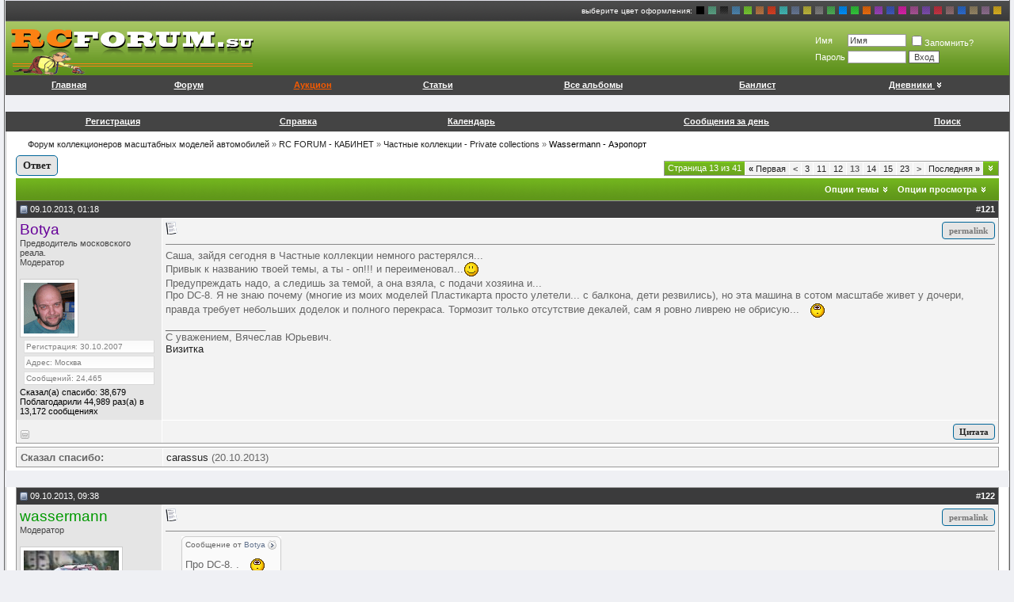

--- FILE ---
content_type: text/html; charset=UTF-8
request_url: http://rcforum.su/showthread.php?s=8de708756e5addb9372e35ef73ca5ca9&t=19255&page=13
body_size: 36329
content:
<!DOCTYPE html PUBLIC "-//W3C//DTD XHTML 1.0 Transitional//EN" "http://www.w3.org/TR/xhtml1/DTD/xhtml1-transitional.dtd">
<html xmlns="http://www.w3.org/1999/xhtml" dir="ltr" lang="ru">
<head>
	<meta http-equiv="Content-Type" content="text/html; charset=UTF-8" />
<meta name="generator" content="notepad" />

<meta name="keywords" content=" Wassermann - Аэропорт, " />
<meta name="description" content=" - Wassermann - Аэропорт Частные коллекции - Private collections" />


<!-- CSS Stylesheet -->
<style type="text/css" id="vbulletin_css">
@import url("clientscript/vbulletin_css/style-43c49831-00075.css");
</style>
<link rel="stylesheet" type="text/css" href="clientscript/vbulletin_important.css?v=387" />


<!-- / CSS Stylesheet -->

<script type="text/javascript" src="http://ajax.googleapis.com/ajax/libs/yui/2.9.0/build/yahoo-dom-event/yahoo-dom-event.js?v=386"></script>
<script type="text/javascript" src="http://ajax.googleapis.com/ajax/libs/yui/2.9.0/build/connection/connection-min.js?v=387"></script>
<script type="text/javascript">
<!--
var SESSIONURL = "s=0c1eacfe7e42e47d12b5bd7de5c07382&";
var SECURITYTOKEN = "guest";
var IMGDIR_MISC = "images/visionsgreen/misc";
var vb_disable_ajax = parseInt("0", 10);
// -->
</script>
<script type="text/javascript" src="clientscript/vbulletin_global.js?v=387"></script>

<script type="text/javascript" src="clientscript/vbulletin_menu.js?v=387"></script>


	<link rel="alternate" type="application/rss+xml" title="Форум коллекционеров масштабных моделей автомобилей RSS Feed" href="external.php?type=RSS2" />
	
		<link rel="alternate" type="application/rss+xml" title="Форум коллекционеров масштабных моделей автомобилей - Частные коллекции - Private collections - RSS Feed" href="external.php?type=RSS2&amp;forumids=23" />
	
<script type="text/javascript" src="clientscript/ame.js" ></script><script type="text/javascript" src="http://yui.yahooapis.com/combo?2.8.2r1/build/selector/selector-min.js&amp;2.8.2r1/build/event-delegate/event-delegate-min.js&amp;2.8.2r1/build/animation/animation-min.js"></script>
<script type="text/javascript" src="clientscript/yui/animation/animation-sh.js"></script>
<script type="text/javascript" src="clientscript/vsqspoiler.js"></script>
<link rel="stylesheet" type="text/css" href="clientscript/vbulletin_css/spoiler.css" /><script type="text/javascript" src="http://rcforum.su/clientscript/tcattd_imageresizer.js?v=1.2.7"></script>
<script type="text/javascript">
<!--
var tcimgrResizeMsg = 'Click the image to open in full size.';
var tcimgrWidthMax = 641;
var tcimgrWidthSizeTo = 641;
var tcimgrHeightMax = 641;
var tcimgrHeightSizeTo = 641;
var tcimgrWidthSizeToSigs = 400;
var tcimgrHeightSizeToSigs = 100;

YAHOO.util.Event.onDOMReady(tcattdImageResize);
// -->
</script>
<link rel="stylesheet" href="http://rcforum.su/clientscript/highslide/highslide.css" type="text/css" media="screen" />
<script type="text/javascript" src="http://rcforum.su/clientscript/highslide/highslide.js"></script>
<script type="text/javascript">
<!--
    hs.graphicsDir = 'http://rcforum.su/clientscript/highslide/graphics/';
    hs.align = 'center';
	hs.showCredits = false;
	hs.allowSizeReduction = true;
	hs.fullExpandPosition = 'bottom left';

// -->
</script>
<style type="text/css">
<!--
.highslide {
    outline: none;
}
.highslide-loading {
    background-image: url(http://rcforum.su/clientscript/highslide/graphics/loader.gif);
    background-repeat: no-repeat;
    background-position: 3px 1px;
}
a.highslide-full-expand {
	background-image: url(http://rcforum.su/clientscript/highslide/graphics/fullexpand.gif);
	background-repeat: no-repeat;
}
// -->
</style>
<script type="text/javascript">
<!--
var rbs_bburl = 'http://rcforum.su/rcforum.su';
// -->
</script>
<script type="text/javascript" src="http://rcforum.su/clientscript/kr_scripts/rbs_scripts/rbs_banner_sender.min.js"></script><script type="text/javascript" src="clientscript/post_thanks.js"></script>        <style type="text/css">
        <!--
        /* ============ Comments Tags ============ */
        .maincomm {
            background-color: #FFFFFF;
            width: 90%;
            margin: 5px 20px 20px;
            border: 1px solid #8394B2;
            border-left: 4px solid #8394B2;
        }
        
        .headcomm {
            font-family: Verdana, Arial, Helvetica, sans-serif;
            font-size: 12px;
            font-weight: bold;
            color: black;
            text-align: center;
            padding: 5px;
            border-bottom: 1px solid #8394B2;
        }
        
        .commadm {
            background-color: #BBD2FB;
        }
        
        .commmod {
            background-color: #FBBFBB;
        }
        
        .bodycomm {
            margin: 5px;
        }
        
        .commai {
            background: url(images/visionsgreen/misc/admin.gif) left center no-repeat;
        }
        
        .commmi {
            background: url(images/visionsgreen/misc/mod.gif) left center no-repeat;
        }
        
        .commblock {
            margin-left: 20px;
        }
        
        .nacomm {
            font-weight: bold;
            color: blue;
        }
        
        .nmcomm {
            font-weight: bold;
            color: red;
        }
        -->
        </style><script type="text/javascript" src="clientscript/post_groan.js"></script>
	<title> Wassermann - Аэропорт -   - Форум коллекционеров масштабных моделей автомобилей</title>
	<script type="text/javascript" src="clientscript/vbulletin_post_loader.js?v=387"></script>
	<style type="text/css" id="vbulletin_showthread_css">
	<!--
	
	#links div { white-space: nowrap; }
	#links img { vertical-align: middle; }
	-->
	</style>
</head>
<body onload="">
<!--георгиевская лента на 9 мая <layer name="lenta" top=0 left=0 >
<nolayer>
 <div id="lenta" style="position:absolute;  top:0; left:0;">
</nolayer>
<img border="0" src="lenta.gif" align="left">
<nolayer>
 </div>
</nolayer>
</layer>
георгиевская лента -->





<link rel="alternate stylesheet" type="text/css" media="screen" title="aquamarine" href="clientscript/vbulletin_css/aquamarine.css" />
<link rel="alternate stylesheet" type="text/css" media="screen" title="black" href="clientscript/vbulletin_css/black.css" />
<link rel="alternate stylesheet" type="text/css" media="screen" title="blue" href="clientscript/vbulletin_css/blue.css" />
<link rel="alternate stylesheet" type="text/css" media="screen" title="chartreuse" href="clientscript/vbulletin_css/chartreuse.css" />
<link rel="alternate stylesheet" type="text/css" media="screen" title="chestnut" href="clientscript/vbulletin_css/chestnut.css" />
<link rel="alternate stylesheet" type="text/css" media="screen" title="coral" href="clientscript/vbulletin_css/coral.css" />
<link rel="alternate stylesheet" type="text/css" media="screen" title="cyan" href="clientscript/vbulletin_css/cyan.css" />
<link rel="alternate stylesheet" type="text/css" media="screen" title="darkblue" href="clientscript/vbulletin_css/darkblue.css" />
<link rel="alternate stylesheet" type="text/css" media="screen" title="gold" href="clientscript/vbulletin_css/gold.css" />
<link rel="alternate stylesheet" type="text/css" media="screen" title="gray" href="clientscript/vbulletin_css/gray.css" />
<link rel="alternate stylesheet" type="text/css" media="screen" title="green" href="clientscript/vbulletin_css/green.css" />
<link rel="alternate stylesheet" type="text/css" media="screen" title="lightblue" href="clientscript/vbulletin_css/lightblue.css" />
<link rel="alternate stylesheet" type="text/css" media="screen" title="lightgreen" href="clientscript/vbulletin_css/lightgreen.css" />
<link rel="alternate stylesheet" type="text/css" media="screen" title="orange" href="clientscript/vbulletin_css/orange.css" />
<link rel="alternate stylesheet" type="text/css" media="screen" title="orchid" href="clientscript/vbulletin_css/orchid.css" />
<link rel="alternate stylesheet" type="text/css" media="screen" title="perfectblue" href="clientscript/vbulletin_css/perfectblue.css" />
<link rel="alternate stylesheet" type="text/css" media="screen" title="pink" href="clientscript/vbulletin_css/pink.css" />
<link rel="alternate stylesheet" type="text/css" media="screen" title="plum" href="clientscript/vbulletin_css/plum.css" />
<link rel="alternate stylesheet" type="text/css" media="screen" title="purple" href="clientscript/vbulletin_css/purple.css" />
<link rel="alternate stylesheet" type="text/css" media="screen" title="red" href="clientscript/vbulletin_css/red.css" />
<link rel="alternate stylesheet" type="text/css" media="screen" title="rosybrown" href="clientscript/vbulletin_css/rosybrown.css" />
<link rel="alternate stylesheet" type="text/css" media="screen" title="royalblue" href="clientscript/vbulletin_css/royalblue.css" />
<link rel="alternate stylesheet" type="text/css" media="screen" title="tan" href="clientscript/vbulletin_css/tan.css" />
<link rel="alternate stylesheet" type="text/css" media="screen" title="violet" href="clientscript/vbulletin_css/violet.css" />
<link rel="alternate stylesheet" type="text/css" media="screen" title="yellow" href="clientscript/vbulletin_css/yellow.css" />
<script src="clientscript/vbulletin_css/styleswitch.js" type="text/javascript"></script>
<a name="top"></a>
<div id="side_borders_inner">
<table border="0" width="100%" cellpadding="0" cellspacing="0" align="center">
    <tr align="left">
        <td class="sub" height="25">
                
                <!-- SapeIn -->
                
        </td>
        <td class="sub" height="25">
            <div id="topbar">
                <div class="colorchooser"><span>выберите цвет оформления:</span>
<a href="javascript:chooseStyle('none', 60)" style="background-color:#000000;"></a>
<a href="javascript:chooseStyle('aquamarine', 7)" style="background-image: url(clientscript/vbulletin_css/aquamarine.gif)"></a>
<a href="javascript:chooseStyle('black', 7)" style="background-image: url(clientscript/vbulletin_css/black.gif)"></a>
<a href="javascript:chooseStyle('blue', 7)" style="background-image: url(clientscript/vbulletin_css/blue.gif)"></a>
<a href="javascript:chooseStyle('chartreuse', 7)" style="background-image: url(clientscript/vbulletin_css/chartreuse.gif)"></a>
<a href="javascript:chooseStyle('chestnut', 7)" style="background-image: url(clientscript/vbulletin_css/chestnut.gif)"></a>
<a href="javascript:chooseStyle('coral', 7)" style="background-image: url(clientscript/vbulletin_css/coral.gif)"></a>
<a href="javascript:chooseStyle('cyan', 7)" style="background-image: url(clientscript/vbulletin_css/cyan.gif)"></a>
<a href="javascript:chooseStyle('darkblue', 7)" style="background-image: url(clientscript/vbulletin_css/darkblue.gif)"></a>
<a href="javascript:chooseStyle('gold', 7)" style="background-image: url(clientscript/vbulletin_css/gold.gif)"></a>
<a href="javascript:chooseStyle('gray', 7)" style="background-image: url(clientscript/vbulletin_css/gray.gif)"></a>
<a href="javascript:chooseStyle('green', 7)" style="background-image: url(clientscript/vbulletin_css/green.gif)"></a>
<a href="javascript:chooseStyle('lightblue', 7)" style="background-image: url(clientscript/vbulletin_css/lightblue.gif)"></a>
<a href="javascript:chooseStyle('lightgreen', 7)" style="background-image: url(clientscript/vbulletin_css/lightgreen.gif)"></a>
<a href="javascript:chooseStyle('orange', 7)" style="background-image: url(clientscript/vbulletin_css/orange.gif)"></a>
<a href="javascript:chooseStyle('orchid', 7)" style="background-image: url(clientscript/vbulletin_css/orchid.gif)"></a>
<a href="javascript:chooseStyle('perfectblue', 7)" style="background-image: url(clientscript/vbulletin_css/perfectblue.gif)"></a>
<a href="javascript:chooseStyle('pink', 7)" style="background-image: url(clientscript/vbulletin_css/pink.gif)"></a>
<a href="javascript:chooseStyle('plum', 7)" style="background-image: url(clientscript/vbulletin_css/plum.gif)"></a>
<a href="javascript:chooseStyle('purple', 7)" style="background-image: url(clientscript/vbulletin_css/purple.gif)"></a>
<a href="javascript:chooseStyle('red', 7)" style="background-image: url(clientscript/vbulletin_css/red.gif)"></a>
<a href="javascript:chooseStyle('rosybrown', 7)" style="background-image: url(clientscript/vbulletin_css/rosybrown.gif)"></a>
<a href="javascript:chooseStyle('royalblue', 7)" style="background-image: url(clientscript/vbulletin_css/royalblue.gif)"></a>
<a href="javascript:chooseStyle('tan', 7)" style="background-image: url(clientscript/vbulletin_css/tan.gif)"></a>
<a href="javascript:chooseStyle('violet', 7)" style="background-image: url(clientscript/vbulletin_css/violet.gif)"></a>
<a href="javascript:chooseStyle('yellow', 7)" style="background-image: url(clientscript/vbulletin_css/yellow.gif)"></a>
                </div> 
            </div>
        </td>
    </tr>
    <tr>
        <td width="100%" class="header_bg" colspan="2"> 
            <table width="100%" border="0" cellpadding="0" cellspacing="0">
                <tr> 
                    <td class="header_bg"><a href="forum.php?s=0c1eacfe7e42e47d12b5bd7de5c07382"><img src="images/visionsgreen/misc/header.gif" border="0" alt="Форум коллекционеров масштабных моделей автомобилей" /></a></td>
<td class="header_bg">

</td>

<td align=center></td>
<td>
<!-- breadcrumb, login, pm info -->
<table cellpadding="4" cellspacing="0" border="0" width="50%" align="right">
<tr>

	<td class="header" nowrap="nowrap" style="padding:0px">
		<!-- login form -->
		<form action="login.php?do=login" method="post" onsubmit="md5hash(vb_login_password, vb_login_md5password, vb_login_md5password_utf, 0)">
		<script type="text/javascript" src="clientscript/vbulletin_md5.js?v=387"></script>
		<table cellpadding="0" cellspacing="3" border="0">
		<tr>
			<td class="smallfont" style="white-space: nowrap;"><label for="navbar_username">Имя</label></td>
			<td><input type="text" class="bginput" style="font-size: 11px" name="vb_login_username" id="navbar_username" size="10" accesskey="u" tabindex="101" value="Имя" onfocus="if (this.value == 'Имя') this.value = '';" /></td>
			<td class="smallfont" nowrap="nowrap"><label for="cb_cookieuser_navbar"><input type="checkbox" name="cookieuser" value="1" tabindex="103" id="cb_cookieuser_navbar" accesskey="c" />Запомнить?</label></td>
		</tr>
		<tr>
			<td class="smallfont"><label for="navbar_password">Пароль</label></td>
			<td><input type="password" class="bginput" style="font-size: 11px" name="vb_login_password" id="navbar_password" size="10" tabindex="102" /></td>
			<td><input type="submit" class="button" value="Вход" tabindex="104" title="Введите ваше имя пользователя и пароль, чтобы войти, или нажмите кнопку 'Регистрация', чтобы зарегистрироваться." accesskey="s" /></td>
		</tr>
		</table>
<span></span>
		<input type="hidden" name="s" value="0c1eacfe7e42e47d12b5bd7de5c07382" />
		<input type="hidden" name="securitytoken" value="guest" />
		<input type="hidden" name="do" value="login" />
		<input type="hidden" name="vb_login_md5password" />
		<input type="hidden" name="vb_login_md5password_utf" />
		</form>
		<!-- / login form -->
	</td>
        
    </tr>
</table>
<!-- / breadcrumb, login, pm info -->
                    </td>
                </tr>
            </table>

        </td>
    </tr>
</table>





<!-- /logo -->
<!-- content table -->
<center>
<font color=red><b>
<!--[if IE 6]> Внимание! Ваш браузер очень устарел, обновите его по <a href=http://www.microsoft.com/rus/windows/internet-explorer/>этой ссылке</a>. Это избавит от ошибки при загрузке страниц форума. <![endif]-->
</b></font></center>


<!-- верхняя панель навигации -->
<tr>
	<td height="30" class="navbar-row" align="center">
		<table cellpadding="4" cellspacing="0" border="0" height="25" width="100%" align="center" class="navbar-row-table">
			<tr align="center" class="vbmenu_dark">

		
				<td class="vbmenu_control"><a href="../">Главная</a></td>
				<td class="vbmenu_control"><a href="../forum.php">Форум</a></td>
				<td class="vbmenu_control"><a href="http://scale-express.ru/" target="blank" style="color:#f55a00;">Аукцион</a></td>
		
<!--<td class="vbmenu_control"><a href="auction.php">Система аукционов </a> <img src=new.gif border=0></td>-->
				<td class="vbmenu_control"><a href="articles.php">Статьи</a></td>
				<td class="vbmenu_control"><a href="../all_albums.php">Все альбомы</a></td>
				<td class="vbmenu_control"><a href="../banlist.php">Банлист</a></td>


<td class="vbmenu_control"><a id="vbbloglinks" href="blog.php?s=0c1eacfe7e42e47d12b5bd7de5c07382">Дневники</a><script type="text/javascript">vbmenu_register("vbbloglinks");</script></td>




			</tr>
		</table>
	</td>
</tr>
<!-- верхняя панель навигации / -->

<!-- баннеры --><tr align=center><td>
<table align=center><tr><td></td><td>&nbsp;&nbsp;</td><td>
</td></tr></table>
</td></tr>
<!-- баннеры / -->
<!-- nav buttons bar -->
<tr>
	<td class="navbar-row" align="center">
		<table cellpadding="4" cellspacing="0" height="25" border="0" width="100%" align="center" class="navbar-row-table">
			<tr align="center" class="vbmenu_dark">

		
		
				<td class="vbmenu_control"><a href="register.php?s=0c1eacfe7e42e47d12b5bd7de5c07382" rel="nofollow">Регистрация</a></td>
		
		
		<td class="vbmenu_control"><a rel="help" href="faq.php?s=0c1eacfe7e42e47d12b5bd7de5c07382" accesskey="5">Справка</a></td>
		
			
			
		

		<td class="vbmenu_control"><a href="calendar.php?s=0c1eacfe7e42e47d12b5bd7de5c07382">Календарь</a></td>

		
			
				
				<td class="vbmenu_control"><a href="search.php?s=0c1eacfe7e42e47d12b5bd7de5c07382&amp;do=getdaily" accesskey="2">Сообщения за день</a></td>
				
				<td class="vbmenu_control"><a id="navbar_search" href="search.php?s=0c1eacfe7e42e47d12b5bd7de5c07382" accesskey="4" rel="nofollow">Поиск</a> </td>
			
			
		
		
		
	</tr>
	</table></td>
</tr>
</table>






<!-- NAVBAR POPUP MENUS -->

	
	
	
	<!-- header quick search form -->
	<div class="vbmenu_popup" id="navbar_search_menu" style="display:none;margin-top:3px" align="left">
		<table cellpadding="4" cellspacing="1" border="0">
		<tr>
			<td class="thead">Поиск по форуму</td>
		</tr>
		<tr>
			<td class="vbmenu_option" title="nohilite">
				<form action="search.php?do=process" method="post">

					<input type="hidden" name="do" value="process" />
					<input type="hidden" name="quicksearch" value="1" />
					<input type="hidden" name="childforums" value="1" />
					<input type="hidden" name="exactname" value="1" />
					<input type="hidden" name="s" value="0c1eacfe7e42e47d12b5bd7de5c07382" />
					<input type="hidden" name="securitytoken" value="guest" />
					<div><input type="text" class="bginput" name="query" size="25" tabindex="1001" /><input type="hidden" name="securitytoken" value="guest" /><input type="submit" class="button" value="Вперёд" tabindex="1004" /></div>
					<div style="margin-top:4px">
						<label for="rb_nb_sp0"><input type="radio" name="showposts" value="0" id="rb_nb_sp0" tabindex="1002" checked="checked" />Отобразить темы</label>
						&nbsp;
						<label for="rb_nb_sp1"><input type="radio" name="showposts" value="1" id="rb_nb_sp1" tabindex="1003" />Отображать сообщения</label>
					</div>
				</form>
			</td>
		</tr>
		
		<tr>
			<td class="vbmenu_option"><a href="tags.php?s=0c1eacfe7e42e47d12b5bd7de5c07382" rel="nofollow">Поиск по метке</a></td>
		</tr>
		
		<tr>
			<td class="vbmenu_option"><a href="search.php?s=0c1eacfe7e42e47d12b5bd7de5c07382" accesskey="4" rel="nofollow">Расширенный поиск</a></td>
		</tr>
		
		</table>
	</div>
	<!-- / header quick search form -->
	



<!-- / NAVBAR POPUP MENUS -->
<!-- PAGENAV POPUP -->
	<div class="vbmenu_popup" id="pagenav_menu" style="display:none">
		<table cellpadding="4" cellspacing="1" border="0">
		<tr>
			<td class="thead" nowrap="nowrap">К странице...</td>
		</tr>
		<tr>
			<td class="vbmenu_option" title="nohilite">
			<form action="forum.php" method="get" onsubmit="return this.gotopage()" id="pagenav_form">
				<input type="text" class="bginput" id="pagenav_itxt" style="font-size:11px" size="4" />
				<input type="button" class="button" id="pagenav_ibtn" value="Вперёд" />
			</form>
			</td>
		</tr>
		</table>
	</div>
<!-- / PAGENAV POPUP -->

<!-- START MY POSTS MENU -->
<div class="vbmenu_popup" id="navbar_myposts_menu" style="display:none">
		<table cellpadding="4" cellspacing="1" border="0">
		<tr>
		<td class="thead">Мои сообщения</td>
		</tr>
		<tr>
		<td class="vbmenu_option"><a href="search.php?do=finduser&u=0">Мои сообщения</a></td>	
		</tr>
		<tr>
		<td class="vbmenu_option"><a href="search.php?do=process&showposts=0&starteronly=1&exactname=1&searchuser=Незарегистрированный">Мои активные темы</a></td>	
		</tr>
		<tr>
		<td class="vbmenu_option"><a href="search.php?do=process&showposts=0&starteronly=0&exactname=1&searchuser=Незарегистрированный">Темы с моими ответами</a></td>	
		</tr>
		</table>
	</div>
<!-- END MY POSTS MENU -->




<!-- open content container -->
<table border="0" width="100%" cellpadding="0" cellspacing="0" align="center">
<tr>
	<td class="content-row" valign="top">






<!-- breadcrumb -->
<div id="navbar-row">

	<div class="navbar navbar-top"><a href="forum.php?s=0c1eacfe7e42e47d12b5bd7de5c07382" accesskey="1">Форум коллекционеров масштабных моделей автомобилей</a> 
	<span class="navbar">&raquo; <a href="forumdisplay.php?s=0c1eacfe7e42e47d12b5bd7de5c07382&amp;f=8">RC FORUM -  КАБИНЕТ</a></span>

	<span class="navbar">&raquo; <a href="forumdisplay.php?s=0c1eacfe7e42e47d12b5bd7de5c07382&amp;f=23">Частные коллекции - Private collections</a></span>

	 &raquo; <strong>
	 Wassermann - Аэропорт
</strong></div>

</div>
<br class="spacer8" />
<!-- / breadcrumb -->





<a name="poststop" id="poststop"></a>

<!-- controls above postbits -->
<table cellpadding="0" cellspacing="0" border="0" width="100%" style="margin-bottom:3px">
<tr valign="bottom">
	
		<td class="smallfont">




<a class="knopkabig" href="newreply.php?s=0c1eacfe7e42e47d12b5bd7de5c07382&amp;do=newreply&amp;noquote=1&amp;p=1027162" rel="nofollow">Ответ</a>




</td>
	
	<td align="right"><div class="pagenav" align="right">
<table class="tborder" cellpadding="3" cellspacing="0" border="0">
<tr>
	<td class="vbmenu_control" style="font-weight:normal">Страница 13 из 41</td>
	<td class="alt1" nowrap="nowrap"><a rel="start" class="smallfont" href="showthread.php?s=0c1eacfe7e42e47d12b5bd7de5c07382&amp;t=19255" title="Первая страница - с 1 по 10 из 410"><strong>&laquo;</strong> Первая</a></td>
	<td class="alt1"><a rel="prev" class="smallfont" href="showthread.php?s=0c1eacfe7e42e47d12b5bd7de5c07382&amp;t=19255&amp;page=12" title="Предыдущая страница - с 111 по 120 из 410">&lt;</a></td>
	<td class="alt1"><a class="smallfont" href="showthread.php?s=0c1eacfe7e42e47d12b5bd7de5c07382&amp;t=19255&amp;page=3" title="с 21 по 30 из 410"><!---10-->3</a></td><td class="alt1"><a class="smallfont" href="showthread.php?s=0c1eacfe7e42e47d12b5bd7de5c07382&amp;t=19255&amp;page=11" title="с 101 по 110 из 410">11</a></td><td class="alt1"><a class="smallfont" href="showthread.php?s=0c1eacfe7e42e47d12b5bd7de5c07382&amp;t=19255&amp;page=12" title="с 111 по 120 из 410">12</a></td>	<td class="alt2"><span class="smallfont" title="Показано с 121 по 130 из 410."><strong>13</strong></span></td>
 <td class="alt1"><a class="smallfont" href="showthread.php?s=0c1eacfe7e42e47d12b5bd7de5c07382&amp;t=19255&amp;page=14" title="с 131 по 140 из 410">14</a></td><td class="alt1"><a class="smallfont" href="showthread.php?s=0c1eacfe7e42e47d12b5bd7de5c07382&amp;t=19255&amp;page=15" title="с 141 по 150 из 410">15</a></td><td class="alt1"><a class="smallfont" href="showthread.php?s=0c1eacfe7e42e47d12b5bd7de5c07382&amp;t=19255&amp;page=23" title="с 221 по 230 из 410"><!--+10-->23</a></td>
	<td class="alt1"><a rel="next" class="smallfont" href="showthread.php?s=0c1eacfe7e42e47d12b5bd7de5c07382&amp;t=19255&amp;page=14" title="Следующая страница - с 131 по 140 из 410">&gt;</a></td>
	<td class="alt1" nowrap="nowrap"><a class="smallfont" href="showthread.php?s=0c1eacfe7e42e47d12b5bd7de5c07382&amp;t=19255&amp;page=41" title="Последняя страница - с 401 по 410 из 410">Последняя <strong>&raquo;</strong></a></td>
	<td class="vbmenu_control" title="showthread.php?s=0c1eacfe7e42e47d12b5bd7de5c07382&amp;t=19255"><a name="PageNav"></a></td>
</tr>
</table>
</div></td>
</tr>
</table>
<!-- / controls above postbits -->

<!-- toolbar -->
<table class="tcat-rounded" cellpadding="0" cellspacing="0" border="0" width="100%" align="center">
	<tr>
		<td width="25" class="tcat-rounded-left"><img src="images/ca_evo_db/misc/spacer.gif" width="25" height="27" border="0" alt="" /></td>

	<td class="tcat" width="100%">
		<div class="smallfont">
		
		&nbsp;
		</div>
	</td>
	<td class="vbmenu_control" id="threadtools" nowrap="nowrap">
		<a href="/showthread.php?t=19255&amp;page=13&amp;nojs=1#goto_threadtools">Опции темы</a>
		<script type="text/javascript"> vbmenu_register("threadtools"); </script>
	</td>
	
	
	
	<td class="vbmenu_control" id="displaymodes" nowrap="nowrap">
		<a href="/showthread.php?t=19255&amp;page=13&amp;nojs=1#goto_displaymodes">Опции просмотра</a>
		<script type="text/javascript"> vbmenu_register("displaymodes"); </script>
	</td>
	

	

<td width="10" class="tcat-rounded-right"><img src="images/ca_evo_db/misc/spacer.gif" width="10" height="27" border="0" alt="" /></td>
	</tr>
</table>
<!-- / toolbar -->



<!-- end content table -->
	</td>
</tr>
</table>
<!-- / close content container -->

<!-- / end content table -->





<div id="posts"><!-- post #1027162 -->

	<!-- open content container -->
<table border="0" width="100%" cellpadding="0" cellspacing="0" align="center">
<tr>
	<td class="content-row" valign="top">
	<div id="edit1027162" style="padding:0px 0px 4px 0px">
	<!-- this is not the last post shown on the page -->



<table id="post1027162" class="tborder" cellpadding="4" cellspacing="0" border="0" width="100%" align="center">
<tr>
	
		<td class="thead" style="font-weight:normal; border-right: 0px" >
			<!-- status icon and date -->
			<a name="post1027162"><img class="inlineimg" src="images/ca_evo_db/statusicon/post_old.gif" alt="Старый" border="0" /></a>
			09.10.2013, 01:18
			
			<!-- / status icon and date -->
		</td>
		<td class="thead" style="font-weight:normal; border-left: 0px" align="right">
			&nbsp;
			#<a href="showpost.php?s=0c1eacfe7e42e47d12b5bd7de5c07382&amp;p=1027162&amp;postcount=121" target="new" rel="nofollow" id="postcount1027162" name="121"><strong>121</strong></a>
			
		</td>
	
</tr>
<tr valign="top">
	<td bgcolor=#E5E5E5 width="175" style="border-top: 0px; border-bottom: 0px">

			<div id="postmenu_1027162">
				
				<a class="bigusername" href="member.php?s=0c1eacfe7e42e47d12b5bd7de5c07382&amp;u=3362"><font color=#660099>Botya</font></a>
				<script type="text/javascript"> vbmenu_register("postmenu_1027162", true); </script>
				
			</div>

			<div class="smallfont usertitle">Предводитель московского реала.<br>Модератор</div>
			
			

			
				<div class="photo shapa">
					&nbsp;<br /><a href="member.php?s=0c1eacfe7e42e47d12b5bd7de5c07382&amp;u=3362">



<!-- avatara --><span></span>
<img src="customavatars/avatar3362_4.gif" width="64" height="64" alt="Аватар для Botya" border="0" /></a>
				</div>
			

			<div class="smallfont">
				<!--&nbsp;<br />
<br />-->
				<div class="postdata">Регистрация: 30.10.2007</div>
				<div class="postdata">Адрес: Москва</div>
				
			<div class="postdata">
					Сообщений: 24,465
				</div>
				 
	<div>Сказал(а) спасибо: 38,679</div>
	<div>
		
			
				Поблагодарили 44,989 раз(а) в 13,172 сообщениях
			
		
	</div>


				<!--
				<div class="postdata"><span id="repdisplay_1027162_3362"><img class="inlineimg" src="images/ca_evo_db/reputation/reputation_off.gif" alt="Botya отключил(а) отображение уровня репутации" border="0" /></span></div>-->
				
				<div>    </div>
			</div>
<img src="clear.gif" width="175" height="1" border="0" alt="" />

	</td>
	
	<td class="alt1" width="100%" id="td_post_1027162">
	

		
		
			<!-- icon and title -->
<!-- кнопка прямой ссылки -->

<div style="float: right">
<input type="button" style="height:22px; padding: 1px 8px" value="permalink" class="knopka" onClick="prompt('Прямая ссылка на это сообщение:','http://rcforum.su/showthread.php?p=1027162#post1027162')">
</div>

<!-- конец кнопки прямой ссылки -->






			<div class="smallfont post-title">
				<img class="inlineimg" src="http://rcforum.su/images/icons/icon1.gif" alt="По умолчанию" border="0" />
				
			</div>
			<hr size="1" style="color:#E1E1E1; background-color:#E1E1E1" />
			<!-- / icon and title -->
		

		<!-- message -->
		<div id="post_message_1027162">
			
			Саша, зайдя сегодня в Частные коллекции немного растерялся...<br />
Привык к названию твоей темы, а ты - оп!!! и переименовал...<img src="images/smilies/kolobki/yes.gif" border="0" alt="" title="Да" class="inlineimg" /><br />
Предупреждать надо, а следишь за темой, а она взяла, с подачи хозяина и...<br />
Про DC-8. Я не знаю почему (многие из моих моделей Пластикарта просто улетели... с балкона, дети резвились), но эта машина в сотом масштабе живет у дочери, правда требует небольших доделок и полного перекраса. Тормозит только отсутствие декалей, сам я ровно ливрею не обрисую... <img src="images/smilies/kolobki/stop.gif" border="0" alt="" title="Стоп" class="inlineimg" />
		</div>
		<!-- / message -->

		

		

		

		
		<!-- sig -->
			<div>
				__________________<br />
				С уважением, Вячеслав Юрьевич.<br />
<a href="http://rcforum.su/showthread.php?t=1249&amp;highlight=Botya" target="_blank">Визитка</a>
			</div>
		<!-- / sig -->
		

		

		

	</td>
</tr>
<tr>
	<td class="alt2 alt-noimage" style="border-top: 0px" valign="bottom">
		<img class="inlineimg" src="images/ca_evo_db/statusicon/user_offline.gif" alt="Botya вне форума" border="0" />


		
		
		
		
<!-- бан в теме начало -->

<!-- бан в теме конец -->
		&nbsp;
	</td>
	
	<td class="alt1" align="right">
	

<!-- controls -->
<!-- правка -->
		
<!-- правка / -->

		
<!-- цитата -->
		
<a class="knopka" href="newreply.php?s=0c1eacfe7e42e47d12b5bd7de5c07382&amp;do=newreply&amp;p=1027162" rel="nofollow" title="Ответить с цитированием">Цитата</a>
		
<!-- цитата / -->

<!-- быстрый ответ -->
		
<!-- быстрый ответ / -->
		
		
		
		
			
		
		
<!-- / controls -->






	</td>
</tr>
</table>
 <div id="post_thanks_box_1027162"><div style="padding:4px 0px 0px 0px">
	<table class="tborder" cellpadding="4" cellspacing="0" border="0" width="100%" align="center">
		<tr valign="top">
			<td class="alt2" width="175">
				
					<strong>Сказал cпасибо:</strong>
				
				
				
			</td>
			<td class="alt1"><div> <a href="member.php?s=0c1eacfe7e42e47d12b5bd7de5c07382&amp;u=20912" rel="nofollow">carassus</a>&nbsp;(20.10.2013)</div></td>
		</tr>
	</table>
</div></div> <div id="post_groan_box_1027162"></div>

<!-- post 1027162 popup menu -->
<div class="vbmenu_popup" id="postmenu_1027162_menu" style="display:none">
	<table cellpadding="4" cellspacing="1" border="0">
	<tr>
		<td class="thead">Botya</td>
	</tr>
	
		<tr><td class="vbmenu_option"><a href="member.php?s=0c1eacfe7e42e47d12b5bd7de5c07382&amp;u=3362">Посмотреть профиль</a></td></tr>
	
	
	
	
	
		<tr><td class="vbmenu_option"><a href="search.php?s=0c1eacfe7e42e47d12b5bd7de5c07382&amp;do=finduser&amp;u=3362" rel="nofollow">Найти ещё сообщения от Botya</a></td></tr>
	
	
<!-- бан в теме начало -->

<!-- бан в теме конец -->
	
	</table>
</div>
<!-- / post 1027162 popup menu -->


	</div>
		</td>
</tr>
</table>
<!-- / close content container -->


<!-- / post #1027162 -->
<table align=center><tr><td></td><td width="20">&nbsp;</td><td></td></tr></table><!-- post #1027189 -->

	<!-- open content container -->
<table border="0" width="100%" cellpadding="0" cellspacing="0" align="center">
<tr>
	<td class="content-row" valign="top">
	<div id="edit1027189" style="padding:0px 0px 4px 0px">
	<!-- this is not the last post shown on the page -->



<table id="post1027189" class="tborder" cellpadding="4" cellspacing="0" border="0" width="100%" align="center">
<tr>
	
		<td class="thead" style="font-weight:normal; border-right: 0px" >
			<!-- status icon and date -->
			<a name="post1027189"><img class="inlineimg" src="images/ca_evo_db/statusicon/post_old.gif" alt="Старый" border="0" /></a>
			09.10.2013, 09:38
			
			<!-- / status icon and date -->
		</td>
		<td class="thead" style="font-weight:normal; border-left: 0px" align="right">
			&nbsp;
			#<a href="showpost.php?s=0c1eacfe7e42e47d12b5bd7de5c07382&amp;p=1027189&amp;postcount=122" target="new" rel="nofollow" id="postcount1027189" name="122"><strong>122</strong></a>
			
		</td>
	
</tr>
<tr valign="top">
	<td bgcolor=#E5E5E5 width="175" style="border-top: 0px; border-bottom: 0px">

			<div id="postmenu_1027189">
				
				<a class="bigusername" href="member.php?s=0c1eacfe7e42e47d12b5bd7de5c07382&amp;u=215"><font color=#009900>wassermann</font></a>
				<script type="text/javascript"> vbmenu_register("postmenu_1027189", true); </script>
				
			</div>

			<div class="smallfont usertitle">Модератор</div>
			
			

			
				<div class="photo shapa">
					&nbsp;<br /><a href="member.php?s=0c1eacfe7e42e47d12b5bd7de5c07382&amp;u=215">



<!-- avatara --><span></span>
<img src="customavatars/avatar215_13.gif" width="120" height="82" alt="Аватар для wassermann" border="0" /></a>
				</div>
			

			<div class="smallfont">
				<!--&nbsp;<br />
<br />-->
				<div class="postdata">Регистрация: 05.04.2004</div>
				<div class="postdata">Адрес: Израиль</div>
				
			<div class="postdata">
					Сообщений: 5,404
				</div>
				 
	<div>Сказал(а) спасибо: 20,701</div>
	<div>
		
			
				Поблагодарили 11,937 раз(а) в 3,296 сообщениях
			
		
	</div>
				<div>
					Альбомов(фоток): <a href="album.php?u=215" rel="nofollow">3(164)</a>
				</div>

				<!--
				<div class="postdata"><span id="repdisplay_1027189_215"><img class="inlineimg" src="images/ca_evo_db/reputation/reputation_pos.gif" alt="wassermann " border="0" /><img class="inlineimg" src="images/ca_evo_db/reputation/reputation_pos.gif" alt="wassermann " border="0" /><img class="inlineimg" src="images/ca_evo_db/reputation/reputation_pos.gif" alt="wassermann " border="0" /><img class="inlineimg" src="images/ca_evo_db/reputation/reputation_pos.gif" alt="wassermann " border="0" /><img class="inlineimg" src="images/ca_evo_db/reputation/reputation_pos.gif" alt="wassermann " border="0" /><img class="inlineimg" src="images/ca_evo_db/reputation/reputation_highpos.gif" alt="wassermann " border="0" /><img class="inlineimg" src="images/ca_evo_db/reputation/reputation_highpos.gif" alt="wassermann " border="0" /><img class="inlineimg" src="images/ca_evo_db/reputation/reputation_highpos.gif" alt="wassermann " border="0" /><img class="inlineimg" src="images/ca_evo_db/reputation/reputation_highpos.gif" alt="wassermann " border="0" /><img class="inlineimg" src="images/ca_evo_db/reputation/reputation_highpos.gif" alt="wassermann " border="0" /><img class="inlineimg" src="images/ca_evo_db/reputation/reputation_highpos.gif" alt="wassermann " border="0" /></span></div>-->
				
				<div>    </div>
			</div>
<img src="clear.gif" width="175" height="1" border="0" alt="" />

	</td>
	
	<td class="alt1" width="100%" id="td_post_1027189">
	

		
		
			<!-- icon and title -->
<!-- кнопка прямой ссылки -->

<div style="float: right">
<input type="button" style="height:22px; padding: 1px 8px" value="permalink" class="knopka" onClick="prompt('Прямая ссылка на это сообщение:','http://rcforum.su/showthread.php?p=1027189#post1027189')">
</div>

<!-- конец кнопки прямой ссылки -->






			<div class="smallfont post-title">
				<img class="inlineimg" src="http://rcforum.su/images/icons/icon1.gif" alt="По умолчанию" border="0" />
				
			</div>
			<hr size="1" style="color:#E1E1E1; background-color:#E1E1E1" />
			<!-- / icon and title -->
		

		<!-- message -->
		<div id="post_message_1027189">
			
			<table class="bbcode-rounded bbcode-rounded-quote" cellspacing="0">
<tr>
	<td class="bbcode-rounded-header"><div><span></span></div></td>
</tr>
<tr>
	<td class="bbcode-rounded-author">
		
			Сообщение от <strong>Botya</strong>
			<a href="showthread.php?s=0c1eacfe7e42e47d12b5bd7de5c07382&amp;p=1027162#post1027162" rel="nofollow"><img class="inlineimg" src="images/ca_evo_db/buttons/viewpost.gif" border="0" alt="Посмотреть сообщение" /></a>
		
	</td>
</tr>
<tr>
	<td class="bbcode-rounded-content">
		Про DC-8. . <img src="images/smilies/kolobki/stop.gif" border="0" alt="" title="Стоп" class="inlineimg" />
	</td>
</tr>
<tr>
	<td class="bbcode-rounded-footer"><div><span></span></div></td>
</tr>
</table>У пластикарта вообще раритет. Это один из первых прототипов. Кстати, пластикарт ценится в основном за это. Он выпускал ранние прототипы, порой сильно отличающиеся от поздних серийных. Ту-154, Ту-144, В-727, Ил-62 у них именно иакие прототипы.<br />
<br />
А название более соответствует духу коллекции.<br />
<br />
На ебее полно декалей для DC-8. <br />
"DC-8 decals"  в поиск забей.<br />
<br />
Историческая часть Авиалиний пополнилась долгожданным (после перехода на масштаб 1/400) легендарным лайнером<br />
 <br />
<b>Ил-18 Аэрофлот, борт СССР-75499</b><br />
 <br />
В отличие от Херпы, Аэроклассиксу удалось передать тот незабываемый облик этого легендарного самолета. В особености удался нос дельфина, характерный признак Ила.<br />
 <br />
Ил-18 это такая же легенда как и Ту-104, труженик, хребет Аэрофлота. В отличие от современника, его трудовая биография на пассажирских линиях закончилась аж в 2002 году!<br />
Хотя по духу, атмосфере и степени лендарности - золотой век Ил-18 был в 60-е и 70-е.<br />
Ил-18 летал везде. И на внутренних и на средних и даже на международных маршрутах. Самое интересное, будучи по статистике самым ненадежным самолетом (больше всего разбилось Илов именно по техническим причинам), в сознании пассажиров он уступил эти лавры Ан-10 и Ту-104. <br />
 <br />
Наряду с Ту-154, Ил-18 также стал довольно известным киногероем, достаточно вспомнить "Размах Крыльев".<br />
 <br />
Но самое главное его достоинство, атмосферность и класс - это то, что он является символом прекрасной эпохи 60-х, наряду с 21-й Волгой, Гагариным, лириками и физиками , а также фильмом "Я Шагаю По Москве".<br />
 <br />
ПС. К сожалению, у Шереметьево памятный Ил-18 уничтожили. Как раз Херпа выпускала шереметьевский Ил, а вот у Аэроклассикс - это борт, который отлетав свое до 1995 года был утилизирован. Но зато у них есть живой и ныне, летающий в ВВС Ил-18. Может и его взять?<br />
 <br />
Из всего советского больше всегго люблю Ил-86. Это был выдающийся самолет.
		</div>
		<!-- / message -->

		
		<!-- attachments -->
			<div style="padding:4px">
			
				<div class="bbcode-rounded bbcode-rounded-attach">
					<div class="bbcode-rounded-header"><div><span></span></div></div>
					<div class="bbcode-rounded-author">Миниатюры:</div>
					<div class="bbcode-rounded-content">
						<table cellpadding="0" cellspacing="3" border="0">
						
<a href="attachment.php?s=0c1eacfe7e42e47d12b5bd7de5c07382&amp;attachmentid=803194&amp;d=1381851634" rel="nofollow" id="attach803194"><img class="thumbnail" src="attachment.php?s=0c1eacfe7e42e47d12b5bd7de5c07382&amp;attachmentid=803194&amp;stc=1&amp;thumb=1&amp;d=1381851634" border="0" alt="CIMG2661.JPG" /></a>
&nbsp;

<a href="attachment.php?s=0c1eacfe7e42e47d12b5bd7de5c07382&amp;attachmentid=803195&amp;d=1381851634" rel="nofollow" id="attach803195"><img class="thumbnail" src="attachment.php?s=0c1eacfe7e42e47d12b5bd7de5c07382&amp;attachmentid=803195&amp;stc=1&amp;thumb=1&amp;d=1381851634" border="0" alt="CIMG2666.JPG" /></a>
&nbsp;

<a href="attachment.php?s=0c1eacfe7e42e47d12b5bd7de5c07382&amp;attachmentid=803196&amp;d=1381851634" rel="nofollow" id="attach803196"><img class="thumbnail" src="attachment.php?s=0c1eacfe7e42e47d12b5bd7de5c07382&amp;attachmentid=803196&amp;stc=1&amp;thumb=1&amp;d=1381851634" border="0" alt="CIMG2669.JPG" /></a>
&nbsp;<br /><br />

<a href="attachment.php?s=0c1eacfe7e42e47d12b5bd7de5c07382&amp;attachmentid=803200&amp;d=1381851634" rel="nofollow" id="attach803200"><img class="thumbnail" src="attachment.php?s=0c1eacfe7e42e47d12b5bd7de5c07382&amp;attachmentid=803200&amp;stc=1&amp;thumb=1&amp;d=1381851634" border="0" alt="600x600,fs-REDKIN-02,31,Red-31-013.jpg" /></a>
&nbsp;

<a href="attachment.php?s=0c1eacfe7e42e47d12b5bd7de5c07382&amp;attachmentid=803202&amp;d=1381852040" rel="nofollow" id="attach803202"><img class="thumbnail" src="attachment.php?s=0c1eacfe7e42e47d12b5bd7de5c07382&amp;attachmentid=803202&amp;stc=1&amp;thumb=1&amp;d=1381852040" border="0" alt="imagesCAQ1PRRF.jpg" /></a>
&nbsp;

<a href="attachment.php?s=0c1eacfe7e42e47d12b5bd7de5c07382&amp;attachmentid=803213&amp;d=1381852180" rel="nofollow" id="attach803213"><img class="thumbnail" src="attachment.php?s=0c1eacfe7e42e47d12b5bd7de5c07382&amp;attachmentid=803213&amp;stc=1&amp;thumb=1&amp;d=1381852180" border="0" alt="0_82b0f_7b056017_XL.jpg" /></a>
&nbsp;<br /><br />

<a href="attachment.php?s=0c1eacfe7e42e47d12b5bd7de5c07382&amp;attachmentid=803214&amp;d=1381852180" rel="nofollow" id="attach803214"><img class="thumbnail" src="attachment.php?s=0c1eacfe7e42e47d12b5bd7de5c07382&amp;attachmentid=803214&amp;stc=1&amp;thumb=1&amp;d=1381852180" border="0" alt="0_82b1b_c71418f6_XL.jpg" /></a>
&nbsp;

<a href="attachment.php?s=0c1eacfe7e42e47d12b5bd7de5c07382&amp;attachmentid=803215&amp;d=1381852180" rel="nofollow" id="attach803215"><img class="thumbnail" src="attachment.php?s=0c1eacfe7e42e47d12b5bd7de5c07382&amp;attachmentid=803215&amp;stc=1&amp;thumb=1&amp;d=1381852180" border="0" alt="DMD2 1970e.jpg" /></a>
&nbsp;

<a href="attachment.php?s=0c1eacfe7e42e47d12b5bd7de5c07382&amp;attachmentid=803218&amp;d=1381852248" rel="nofollow" id="attach803218"><img class="thumbnail" src="attachment.php?s=0c1eacfe7e42e47d12b5bd7de5c07382&amp;attachmentid=803218&amp;stc=1&amp;thumb=1&amp;d=1381852248" border="0" alt="VDNH1964.jpg" /></a>
&nbsp;<br /><br />

<a href="attachment.php?s=0c1eacfe7e42e47d12b5bd7de5c07382&amp;attachmentid=803219&amp;d=1381852248" rel="nofollow" id="attach803219"><img class="thumbnail" src="attachment.php?s=0c1eacfe7e42e47d12b5bd7de5c07382&amp;attachmentid=803219&amp;stc=1&amp;thumb=1&amp;d=1381852248" border="0" alt="RAF979-980(2)[1].jpg" /></a>
&nbsp;

<a href="attachment.php?s=0c1eacfe7e42e47d12b5bd7de5c07382&amp;attachmentid=803220&amp;d=1381852248" rel="nofollow" id="attach803220"><img class="thumbnail" src="attachment.php?s=0c1eacfe7e42e47d12b5bd7de5c07382&amp;attachmentid=803220&amp;stc=1&amp;thumb=1&amp;d=1381852248" border="0" alt="il-18_2.jpg" /></a>
&nbsp;

<a href="attachment.php?s=0c1eacfe7e42e47d12b5bd7de5c07382&amp;attachmentid=803902&amp;d=1382043874" rel="nofollow" id="attach803902"><img class="thumbnail" src="attachment.php?s=0c1eacfe7e42e47d12b5bd7de5c07382&amp;attachmentid=803902&amp;stc=1&amp;thumb=1&amp;d=1382043874" border="0" alt="ec8bbd434693f6a4fe8a74c24d901ec0.jpg" /></a>
&nbsp;<br /><br />

						</table>
					</div>
					<div class="bbcode-rounded-footer"><div><span></span></div></div>
				</div>
			
			

			

			
			
			

			</div>
		<!-- / attachments -->
		

		

		

		
		<!-- sig -->
			<div>
				__________________<br />
				<i><b>Автомузей Вассерманна</b></i>: <a href="http://rcforum.su/showthread.php?t=2917" target="_blank"><font color="darkred">Зайти!</font></a> <br />
<b><i>Самолёты "Вассерманских Авиалиний</i></b>": <a href="http://rcforum.su/showthread.php?t=19255" target="_blank"><font color="navy">Зайти!</font></a>
			</div>
		<!-- / sig -->
		

		

		

	</td>
</tr>
<tr>
	<td class="alt2 alt-noimage" style="border-top: 0px" valign="bottom">
		<img class="inlineimg" src="images/ca_evo_db/statusicon/user_offline.gif" alt="wassermann вне форума" border="0" />


		
		
		
		
<!-- бан в теме начало -->

<!-- бан в теме конец -->
		&nbsp;
	</td>
	
	<td class="alt1" align="right">
	

<!-- controls -->
<!-- правка -->
		
<!-- правка / -->

		
<!-- цитата -->
		
<a class="knopka" href="newreply.php?s=0c1eacfe7e42e47d12b5bd7de5c07382&amp;do=newreply&amp;p=1027189" rel="nofollow" title="Ответить с цитированием">Цитата</a>
		
<!-- цитата / -->

<!-- быстрый ответ -->
		
<!-- быстрый ответ / -->
		
		
		
		
			
		
		
<!-- / controls -->






	</td>
</tr>
</table>
 <div id="post_thanks_box_1027189"><div style="padding:4px 0px 0px 0px">
	<table class="tborder" cellpadding="4" cellspacing="0" border="0" width="100%" align="center">
		<tr valign="top">
			<td class="alt2" width="175">
				
					<strong>Сказал cпасибо:</strong>
				
				
				
			</td>
			<td class="alt1"><div> <a href="member.php?s=0c1eacfe7e42e47d12b5bd7de5c07382&amp;u=3362" rel="nofollow"><font color=#660099>Botya</font></a>&nbsp;(09.10.2013)</div></td>
		</tr>
	</table>
</div></div> <div id="post_groan_box_1027189"></div>

<!-- post 1027189 popup menu -->
<div class="vbmenu_popup" id="postmenu_1027189_menu" style="display:none">
	<table cellpadding="4" cellspacing="1" border="0">
	<tr>
		<td class="thead">wassermann</td>
	</tr>
	
		<tr><td class="vbmenu_option"><a href="member.php?s=0c1eacfe7e42e47d12b5bd7de5c07382&amp;u=215">Посмотреть профиль</a></td></tr>
	
	
	
	
	
		<tr><td class="vbmenu_option"><a href="search.php?s=0c1eacfe7e42e47d12b5bd7de5c07382&amp;do=finduser&amp;u=215" rel="nofollow">Найти ещё сообщения от wassermann</a></td></tr>
	
	
<!-- бан в теме начало -->

<!-- бан в теме конец -->
	<tr><td class="vbmenu_option"><a href="album.php?u=215">Альбомы wassermann</a></td></tr>
	</table>
</div>
<!-- / post 1027189 popup menu -->


	</div>
		</td>
</tr>
</table>
<!-- / close content container -->


<!-- / post #1027189 --><!-- post #1028251 -->

	<!-- open content container -->
<table border="0" width="100%" cellpadding="0" cellspacing="0" align="center">
<tr>
	<td class="content-row" valign="top">
	<div id="edit1028251" style="padding:0px 0px 4px 0px">
	<!-- this is not the last post shown on the page -->



<table id="post1028251" class="tborder" cellpadding="4" cellspacing="0" border="0" width="100%" align="center">
<tr>
	
		<td class="thead" style="font-weight:normal; border-right: 0px" >
			<!-- status icon and date -->
			<a name="post1028251"><img class="inlineimg" src="images/ca_evo_db/statusicon/post_old.gif" alt="Старый" border="0" /></a>
			15.10.2013, 23:39
			
			<!-- / status icon and date -->
		</td>
		<td class="thead" style="font-weight:normal; border-left: 0px" align="right">
			&nbsp;
			#<a href="showpost.php?s=0c1eacfe7e42e47d12b5bd7de5c07382&amp;p=1028251&amp;postcount=123" target="new" rel="nofollow" id="postcount1028251" name="123"><strong>123</strong></a>
			
		</td>
	
</tr>
<tr valign="top">
	<td bgcolor=#E5E5E5 width="175" style="border-top: 0px; border-bottom: 0px">

			<div id="postmenu_1028251">
				
				<a class="bigusername" href="member.php?s=0c1eacfe7e42e47d12b5bd7de5c07382&amp;u=16736">Colobox</a>
				<script type="text/javascript"> vbmenu_register("postmenu_1028251", true); </script>
				
			</div>

			
			
			

			
				<div class="photo shapa">
					&nbsp;<br /><a href="member.php?s=0c1eacfe7e42e47d12b5bd7de5c07382&amp;u=16736">



<!-- avatara --><span></span>
<img src="customavatars/avatar16736_53.gif" width="120" height="120" alt="Аватар для Colobox" border="0" /></a>
				</div>
			

			<div class="smallfont">
				<!--&nbsp;<br />
<br />-->
				<div class="postdata">Регистрация: 29.05.2009</div>
				<div class="postdata">Адрес: Новокузнецк</div>
				
			<div class="postdata">
					Сообщений: 13,424
				</div>
				 
	<div>Сказал(а) спасибо: 23,369</div>
	<div>
		
			
				Поблагодарили 35,162 раз(а) в 9,278 сообщениях
			
		
	</div>
				<div>
					Альбомов(фоток): <a href="album.php?u=16736" rel="nofollow">1(33)</a>
				</div>

				<!--
				<div class="postdata"><span id="repdisplay_1028251_16736"><img class="inlineimg" src="images/ca_evo_db/reputation/reputation_pos.gif" alt="Colobox " border="0" /><img class="inlineimg" src="images/ca_evo_db/reputation/reputation_pos.gif" alt="Colobox " border="0" /><img class="inlineimg" src="images/ca_evo_db/reputation/reputation_pos.gif" alt="Colobox " border="0" /><img class="inlineimg" src="images/ca_evo_db/reputation/reputation_pos.gif" alt="Colobox " border="0" /><img class="inlineimg" src="images/ca_evo_db/reputation/reputation_pos.gif" alt="Colobox " border="0" /><img class="inlineimg" src="images/ca_evo_db/reputation/reputation_highpos.gif" alt="Colobox " border="0" /><img class="inlineimg" src="images/ca_evo_db/reputation/reputation_highpos.gif" alt="Colobox " border="0" /><img class="inlineimg" src="images/ca_evo_db/reputation/reputation_highpos.gif" alt="Colobox " border="0" /><img class="inlineimg" src="images/ca_evo_db/reputation/reputation_highpos.gif" alt="Colobox " border="0" /><img class="inlineimg" src="images/ca_evo_db/reputation/reputation_highpos.gif" alt="Colobox " border="0" /><img class="inlineimg" src="images/ca_evo_db/reputation/reputation_highpos.gif" alt="Colobox " border="0" /></span></div>-->
				
				<div>    </div>
			</div>
<img src="clear.gif" width="175" height="1" border="0" alt="" />

	</td>
	
	<td class="alt1" width="100%" id="td_post_1028251">
	

		
		
			<!-- icon and title -->
<!-- кнопка прямой ссылки -->

<div style="float: right">
<input type="button" style="height:22px; padding: 1px 8px" value="permalink" class="knopka" onClick="prompt('Прямая ссылка на это сообщение:','http://rcforum.su/showthread.php?p=1028251#post1028251')">
</div>

<!-- конец кнопки прямой ссылки -->






			<div class="smallfont post-title">
				<img class="inlineimg" src="http://rcforum.su/images/icons/icon1.gif" alt="По умолчанию" border="0" />
				
			</div>
			<hr size="1" style="color:#E1E1E1; background-color:#E1E1E1" />
			<!-- / icon and title -->
		

		<!-- message -->
		<div id="post_message_1028251">
			
			<table class="bbcode-rounded bbcode-rounded-quote" cellspacing="0">
<tr>
	<td class="bbcode-rounded-header"><div><span></span></div></td>
</tr>
<tr>
	<td class="bbcode-rounded-author">
		
			Сообщение от <strong>wassermann</strong>
			<a href="showthread.php?s=0c1eacfe7e42e47d12b5bd7de5c07382&amp;p=1028202#post1028202" rel="nofollow"><img class="inlineimg" src="images/ca_evo_db/buttons/viewpost.gif" border="0" alt="Посмотреть сообщение" /></a>
		
	</td>
</tr>
<tr>
	<td class="bbcode-rounded-content">
		Историческая часть Авиалиний пополнилась долгожданным (после перехода на масштаб 1/400) легендарным лайнером<br />
 <br />
<b>Ил-18 Аэрофлот, борт СССР-75499</b>
	</td>
</tr>
<tr>
	<td class="bbcode-rounded-footer"><div><span></span></div></td>
</tr>
</table>Саш, если кратко - он классный! )) <img src="images/smilies/kolobki/good.gif" border="0" alt="" title="Гуд" class="inlineimg" /> Всё же в 1/500 он мелковат и деталировку не разглядеть. Здесь видно всё, он как живой. Я люблю Ил-18, хоть и не летал на нём. Но такой стоял в нашем городе в парке Гагарина, в детстве мы с мамой часто гуляли около него...<br />
 <br />
<table class="bbcode-rounded bbcode-rounded-quote" cellspacing="0">
<tr>
	<td class="bbcode-rounded-header"><div><span></span></div></td>
</tr>
<tr>
	<td class="bbcode-rounded-author">
		
			Сообщение от <strong>wassermann</strong>
			<a href="showthread.php?s=0c1eacfe7e42e47d12b5bd7de5c07382&amp;p=1028202#post1028202" rel="nofollow"><img class="inlineimg" src="images/ca_evo_db/buttons/viewpost.gif" border="0" alt="Посмотреть сообщение" /></a>
		
	</td>
</tr>
<tr>
	<td class="bbcode-rounded-content">
		Ил-18 это такая же легенда как и Ту-104, труженик, хребет Аэрофлота. В отличие от современника, его трудовая биография на пассажирских линиях закончилась аж в 2002 году!
	</td>
</tr>
<tr>
	<td class="bbcode-rounded-footer"><div><span></span></div></td>
</tr>
</table>Справедливости ради, крайнее его десятилетие он отработал как малобюджетный внутренний полугрузовой чартер... Хотя в Африке они до сих пор летают.<br />
<br />
<table class="bbcode-rounded bbcode-rounded-quote" cellspacing="0">
<tr>
	<td class="bbcode-rounded-header"><div><span></span></div></td>
</tr>
<tr>
	<td class="bbcode-rounded-author">
		
			Сообщение от <strong>wassermann</strong>
			<a href="showthread.php?s=0c1eacfe7e42e47d12b5bd7de5c07382&amp;p=1028202#post1028202" rel="nofollow"><img class="inlineimg" src="images/ca_evo_db/buttons/viewpost.gif" border="0" alt="Посмотреть сообщение" /></a>
		
	</td>
</tr>
<tr>
	<td class="bbcode-rounded-content">
		Но что он является символом прекрасной эпохи 60-х, наряду с 21-й Волгой, Гагариным, лириками и физиками , а также фильмом "Я Шагаю По Москве".
	</td>
</tr>
<tr>
	<td class="bbcode-rounded-footer"><div><span></span></div></td>
</tr>
</table>Точно!<br />
 <br />
<table class="bbcode-rounded bbcode-rounded-quote" cellspacing="0">
<tr>
	<td class="bbcode-rounded-header"><div><span></span></div></td>
</tr>
<tr>
	<td class="bbcode-rounded-author">
		
			Сообщение от <strong>wassermann</strong>
			<a href="showthread.php?s=0c1eacfe7e42e47d12b5bd7de5c07382&amp;p=1028202#post1028202" rel="nofollow"><img class="inlineimg" src="images/ca_evo_db/buttons/viewpost.gif" border="0" alt="Посмотреть сообщение" /></a>
		
	</td>
</tr>
<tr>
	<td class="bbcode-rounded-content">
		ПС. К сожалению, у Шереметьево памятный Ил-18 уничтожили...
	</td>
</tr>
<tr>
	<td class="bbcode-rounded-footer"><div><span></span></div></td>
</tr>
</table>Вот скоты! Неужели организация намного обогатилась от такого не столь обильного количества дюраля?..
		</div>
		<!-- / message -->

		

		

		

		
		<!-- sig -->
			<div>
				__________________<br />
				<i>Кто-то хитрый и большой наблюдает за тобой (С)</i><br />
<br />
<div class="spoiler">
	<h2>мои темы на форуме</h2>
	<div><a href="http://rcforum.su/showthread.php?t=2298" target="_blank">Моя визитка</a><br />
<a href="http://rcforum.su/showthread.php?t=2305" target="_blank">Мой гараж 1/43</a><br />
<a href="http://rcforum.su/showthread.php?t=19227" target="_blank">Мой аэропорт 1/500</a><div class="sphide">[свернуть]</div></div>
</div>
			</div>
		<!-- / sig -->
		

		

		

	</td>
</tr>
<tr>
	<td class="alt2 alt-noimage" style="border-top: 0px" valign="bottom">
		<img class="inlineimg" src="images/ca_evo_db/statusicon/user_offline.gif" alt="Colobox вне форума" border="0" />


		
		
		
		
<!-- бан в теме начало -->

<!-- бан в теме конец -->
		&nbsp;
	</td>
	
	<td class="alt1" align="right">
	

<!-- controls -->
<!-- правка -->
		
<!-- правка / -->

		
<!-- цитата -->
		
<a class="knopka" href="newreply.php?s=0c1eacfe7e42e47d12b5bd7de5c07382&amp;do=newreply&amp;p=1028251" rel="nofollow" title="Ответить с цитированием">Цитата</a>
		
<!-- цитата / -->

<!-- быстрый ответ -->
		
<!-- быстрый ответ / -->
		
		
		
		
			
		
		
<!-- / controls -->






	</td>
</tr>
</table>
 <div id="post_thanks_box_1028251"><div style="padding:4px 0px 0px 0px">
	<table class="tborder" cellpadding="4" cellspacing="0" border="0" width="100%" align="center">
		<tr valign="top">
			<td class="alt2" width="175">
				
					<strong>Сказал cпасибо:</strong>
				
				
				
			</td>
			<td class="alt1"><div> <a href="member.php?s=0c1eacfe7e42e47d12b5bd7de5c07382&amp;u=215" rel="nofollow"><font color=#009900>wassermann</font></a>&nbsp;(16.10.2013)</div></td>
		</tr>
	</table>
</div></div> <div id="post_groan_box_1028251"></div>

<!-- post 1028251 popup menu -->
<div class="vbmenu_popup" id="postmenu_1028251_menu" style="display:none">
	<table cellpadding="4" cellspacing="1" border="0">
	<tr>
		<td class="thead">Colobox</td>
	</tr>
	
		<tr><td class="vbmenu_option"><a href="member.php?s=0c1eacfe7e42e47d12b5bd7de5c07382&amp;u=16736">Посмотреть профиль</a></td></tr>
	
	
	
	
	
		<tr><td class="vbmenu_option"><a href="search.php?s=0c1eacfe7e42e47d12b5bd7de5c07382&amp;do=finduser&amp;u=16736" rel="nofollow">Найти ещё сообщения от Colobox</a></td></tr>
	
	
<!-- бан в теме начало -->

<!-- бан в теме конец -->
	<tr><td class="vbmenu_option"><a href="album.php?u=16736">Альбомы Colobox</a></td></tr>
	</table>
</div>
<!-- / post 1028251 popup menu -->


	</div>
		</td>
</tr>
</table>
<!-- / close content container -->


<!-- / post #1028251 --><!-- post #1028255 -->

	<!-- open content container -->
<table border="0" width="100%" cellpadding="0" cellspacing="0" align="center">
<tr>
	<td class="content-row" valign="top">
	<div id="edit1028255" style="padding:0px 0px 4px 0px">
	<!-- this is not the last post shown on the page -->



<table id="post1028255" class="tborder" cellpadding="4" cellspacing="0" border="0" width="100%" align="center">
<tr>
	
		<td class="thead" style="font-weight:normal; border-right: 0px" >
			<!-- status icon and date -->
			<a name="post1028255"><img class="inlineimg" src="images/ca_evo_db/statusicon/post_old.gif" alt="Старый" border="0" /></a>
			16.10.2013, 00:00
			
			<!-- / status icon and date -->
		</td>
		<td class="thead" style="font-weight:normal; border-left: 0px" align="right">
			&nbsp;
			#<a href="showpost.php?s=0c1eacfe7e42e47d12b5bd7de5c07382&amp;p=1028255&amp;postcount=124" target="new" rel="nofollow" id="postcount1028255" name="124"><strong>124</strong></a>
			
		</td>
	
</tr>
<tr valign="top">
	<td bgcolor=#E5E5E5 width="175" style="border-top: 0px; border-bottom: 0px">

			<div id="postmenu_1028255">
				
				<a class="bigusername" href="member.php?s=0c1eacfe7e42e47d12b5bd7de5c07382&amp;u=24833">arp_186</a>
				<script type="text/javascript"> vbmenu_register("postmenu_1028255", true); </script>
				
			</div>

			
			
			

			
				<div class="photo shapa">
					&nbsp;<br /><a href="member.php?s=0c1eacfe7e42e47d12b5bd7de5c07382&amp;u=24833">



<!-- avatara --><span></span>
<img src="customavatars/avatar24833_2.gif" width="120" height="120" alt="Аватар для arp_186" border="0" /></a>
				</div>
			

			<div class="smallfont">
				<!--&nbsp;<br />
<br />-->
				<div class="postdata">Регистрация: 20.02.2010</div>
				
				
			<div class="postdata">
					Сообщений: 1,981
				</div>
				 
	<div>Сказал(а) спасибо: 1,146</div>
	<div>
		
			
				Поблагодарили 3,539 раз(а) в 1,097 сообщениях
			
		
	</div>


				<!--
				<div class="postdata"><span id="repdisplay_1028255_24833"><img class="inlineimg" src="images/ca_evo_db/reputation/reputation_pos.gif" alt="arp_186 " border="0" /><img class="inlineimg" src="images/ca_evo_db/reputation/reputation_pos.gif" alt="arp_186 " border="0" /><img class="inlineimg" src="images/ca_evo_db/reputation/reputation_pos.gif" alt="arp_186 " border="0" /><img class="inlineimg" src="images/ca_evo_db/reputation/reputation_pos.gif" alt="arp_186 " border="0" /><img class="inlineimg" src="images/ca_evo_db/reputation/reputation_pos.gif" alt="arp_186 " border="0" /><img class="inlineimg" src="images/ca_evo_db/reputation/reputation_highpos.gif" alt="arp_186 " border="0" /><img class="inlineimg" src="images/ca_evo_db/reputation/reputation_highpos.gif" alt="arp_186 " border="0" /><img class="inlineimg" src="images/ca_evo_db/reputation/reputation_highpos.gif" alt="arp_186 " border="0" /><img class="inlineimg" src="images/ca_evo_db/reputation/reputation_highpos.gif" alt="arp_186 " border="0" /><img class="inlineimg" src="images/ca_evo_db/reputation/reputation_highpos.gif" alt="arp_186 " border="0" /><img class="inlineimg" src="images/ca_evo_db/reputation/reputation_highpos.gif" alt="arp_186 " border="0" /></span></div>-->
				
				<div>    </div>
			</div>
<img src="clear.gif" width="175" height="1" border="0" alt="" />

	</td>
	
	<td class="alt1" width="100%" id="td_post_1028255">
	

		
		
			<!-- icon and title -->
<!-- кнопка прямой ссылки -->

<div style="float: right">
<input type="button" style="height:22px; padding: 1px 8px" value="permalink" class="knopka" onClick="prompt('Прямая ссылка на это сообщение:','http://rcforum.su/showthread.php?p=1028255#post1028255')">
</div>

<!-- конец кнопки прямой ссылки -->






			<div class="smallfont post-title">
				<img class="inlineimg" src="http://rcforum.su/images/icons/icon1.gif" alt="По умолчанию" border="0" />
				
			</div>
			<hr size="1" style="color:#E1E1E1; background-color:#E1E1E1" />
			<!-- / icon and title -->
		

		<!-- message -->
		<div id="post_message_1028255">
			
			<table class="bbcode-rounded bbcode-rounded-quote" cellspacing="0">
<tr>
	<td class="bbcode-rounded-header"><div><span></span></div></td>
</tr>
<tr>
	<td class="bbcode-rounded-author">
		
			Сообщение от <strong>Colobox</strong>
			<a href="showthread.php?s=0c1eacfe7e42e47d12b5bd7de5c07382&amp;p=1028251#post1028251" rel="nofollow"><img class="inlineimg" src="images/ca_evo_db/buttons/viewpost.gif" border="0" alt="Посмотреть сообщение" /></a>
		
	</td>
</tr>
<tr>
	<td class="bbcode-rounded-content">
		Я люблю Ил-18, хоть и не летал на нём.
	</td>
</tr>
<tr>
	<td class="bbcode-rounded-footer"><div><span></span></div></td>
</tr>
</table>Я летал. Это вообще было первое, на чём летал в жизни....<img src="/images/smilies/icon_smile.gif" border="0" alt="" title="Smile" class="inlineimg" />
		</div>
		<!-- / message -->

		

		

		

		
		<!-- sig -->
			<div>
				__________________<br />
				С уважением, Владимир.
			</div>
		<!-- / sig -->
		

		

		

	</td>
</tr>
<tr>
	<td class="alt2 alt-noimage" style="border-top: 0px" valign="bottom">
		<img class="inlineimg" src="images/ca_evo_db/statusicon/user_offline.gif" alt="arp_186 вне форума" border="0" />


		
		
		
		
<!-- бан в теме начало -->

<!-- бан в теме конец -->
		&nbsp;
	</td>
	
	<td class="alt1" align="right">
	

<!-- controls -->
<!-- правка -->
		
<!-- правка / -->

		
<!-- цитата -->
		
<a class="knopka" href="newreply.php?s=0c1eacfe7e42e47d12b5bd7de5c07382&amp;do=newreply&amp;p=1028255" rel="nofollow" title="Ответить с цитированием">Цитата</a>
		
<!-- цитата / -->

<!-- быстрый ответ -->
		
<!-- быстрый ответ / -->
		
		
		
		
			
		
		
<!-- / controls -->






	</td>
</tr>
</table>
 <div id="post_thanks_box_1028255"><div style="padding:4px 0px 0px 0px">
	<table class="tborder" cellpadding="4" cellspacing="0" border="0" width="100%" align="center">
		<tr valign="top">
			<td class="alt2" width="175">
				
					<strong>Сказал cпасибо:</strong>
				
				
				
			</td>
			<td class="alt1"><div> <a href="member.php?s=0c1eacfe7e42e47d12b5bd7de5c07382&amp;u=215" rel="nofollow"><font color=#009900>wassermann</font></a>&nbsp;(16.10.2013)</div></td>
		</tr>
	</table>
</div></div> <div id="post_groan_box_1028255"></div>

<!-- post 1028255 popup menu -->
<div class="vbmenu_popup" id="postmenu_1028255_menu" style="display:none">
	<table cellpadding="4" cellspacing="1" border="0">
	<tr>
		<td class="thead">arp_186</td>
	</tr>
	
		<tr><td class="vbmenu_option"><a href="member.php?s=0c1eacfe7e42e47d12b5bd7de5c07382&amp;u=24833">Посмотреть профиль</a></td></tr>
	
	
	
	
	
		<tr><td class="vbmenu_option"><a href="search.php?s=0c1eacfe7e42e47d12b5bd7de5c07382&amp;do=finduser&amp;u=24833" rel="nofollow">Найти ещё сообщения от arp_186</a></td></tr>
	
	
<!-- бан в теме начало -->

<!-- бан в теме конец -->
	
	</table>
</div>
<!-- / post 1028255 popup menu -->


	</div>
		</td>
</tr>
</table>
<!-- / close content container -->


<!-- / post #1028255 --><!-- post #1029671 -->

	<!-- open content container -->
<table border="0" width="100%" cellpadding="0" cellspacing="0" align="center">
<tr>
	<td class="content-row" valign="top">
	<div id="edit1029671" style="padding:0px 0px 4px 0px">
	<!-- this is not the last post shown on the page -->



<table id="post1029671" class="tborder" cellpadding="4" cellspacing="0" border="0" width="100%" align="center">
<tr>
	
		<td class="thead" style="font-weight:normal; border-right: 0px" >
			<!-- status icon and date -->
			<a name="post1029671"><img class="inlineimg" src="images/ca_evo_db/statusicon/post_old.gif" alt="Старый" border="0" /></a>
			23.10.2013, 00:28
			
			<!-- / status icon and date -->
		</td>
		<td class="thead" style="font-weight:normal; border-left: 0px" align="right">
			&nbsp;
			#<a href="showpost.php?s=0c1eacfe7e42e47d12b5bd7de5c07382&amp;p=1029671&amp;postcount=125" target="new" rel="nofollow" id="postcount1029671" name="125"><strong>125</strong></a>
			
		</td>
	
</tr>
<tr valign="top">
	<td bgcolor=#E5E5E5 width="175" style="border-top: 0px; border-bottom: 0px">

			<div id="postmenu_1029671">
				
				<a class="bigusername" href="member.php?s=0c1eacfe7e42e47d12b5bd7de5c07382&amp;u=15126">Alex2006</a>
				<script type="text/javascript"> vbmenu_register("postmenu_1029671", true); </script>
				
			</div>

			
			
			

			
				<div class="photo shapa">
					&nbsp;<br /><a href="member.php?s=0c1eacfe7e42e47d12b5bd7de5c07382&amp;u=15126">



<!-- avatara --><span></span>
<img src="customavatars/avatar15126_2.gif" width="120" height="120" alt="Аватар для Alex2006" border="0" /></a>
				</div>
			

			<div class="smallfont">
				<!--&nbsp;<br />
<br />-->
				<div class="postdata">Регистрация: 05.05.2009</div>
				<div class="postdata">Адрес: Нижний Новгород</div>
				
			<div class="postdata">
					Сообщений: 962
				</div>
				 
	<div>Сказал(а) спасибо: 1,395</div>
	<div>
		
			
				Поблагодарили 3,967 раз(а) в 663 сообщениях
			
		
	</div>


				<!--
				<div class="postdata"><span id="repdisplay_1029671_15126"><img class="inlineimg" src="images/ca_evo_db/reputation/reputation_pos.gif" alt="Alex2006 " border="0" /><img class="inlineimg" src="images/ca_evo_db/reputation/reputation_pos.gif" alt="Alex2006 " border="0" /><img class="inlineimg" src="images/ca_evo_db/reputation/reputation_pos.gif" alt="Alex2006 " border="0" /><img class="inlineimg" src="images/ca_evo_db/reputation/reputation_pos.gif" alt="Alex2006 " border="0" /><img class="inlineimg" src="images/ca_evo_db/reputation/reputation_pos.gif" alt="Alex2006 " border="0" /><img class="inlineimg" src="images/ca_evo_db/reputation/reputation_highpos.gif" alt="Alex2006 " border="0" /><img class="inlineimg" src="images/ca_evo_db/reputation/reputation_highpos.gif" alt="Alex2006 " border="0" /><img class="inlineimg" src="images/ca_evo_db/reputation/reputation_highpos.gif" alt="Alex2006 " border="0" /><img class="inlineimg" src="images/ca_evo_db/reputation/reputation_highpos.gif" alt="Alex2006 " border="0" /><img class="inlineimg" src="images/ca_evo_db/reputation/reputation_highpos.gif" alt="Alex2006 " border="0" /><img class="inlineimg" src="images/ca_evo_db/reputation/reputation_highpos.gif" alt="Alex2006 " border="0" /></span></div>-->
				
				<div>    </div>
			</div>
<img src="clear.gif" width="175" height="1" border="0" alt="" />

	</td>
	
	<td class="alt1" width="100%" id="td_post_1029671">
	

		
		
			<!-- icon and title -->
<!-- кнопка прямой ссылки -->

<div style="float: right">
<input type="button" style="height:22px; padding: 1px 8px" value="permalink" class="knopka" onClick="prompt('Прямая ссылка на это сообщение:','http://rcforum.su/showthread.php?p=1029671#post1029671')">
</div>

<!-- конец кнопки прямой ссылки -->






			<div class="smallfont post-title">
				<img class="inlineimg" src="http://rcforum.su/images/icons/icon1.gif" alt="По умолчанию" border="0" />
				
			</div>
			<hr size="1" style="color:#E1E1E1; background-color:#E1E1E1" />
			<!-- / icon and title -->
		

		<!-- message -->
		<div id="post_message_1029671">
			
			А чего стоит характерный баритон четырех АИ-20 - звук из детства. Видимо потому, что 6 лет прожил в военном городке, где стоял полк Ил-38 (противолодочная версия Ил-18), да и на Ил-18 пару раз летать довелось. Ностальгия
		</div>
		<!-- / message -->

		

		

		

		
		<!-- sig -->
			<div>
				__________________<br />
				Моя коллекция на RCforum <a href="http://rcforum.su/showthread.php?t=20095" target="_blank">http://rcforum.su/showthread.php?t=20095</a>
			</div>
		<!-- / sig -->
		

		

		

	</td>
</tr>
<tr>
	<td class="alt2 alt-noimage" style="border-top: 0px" valign="bottom">
		<img class="inlineimg" src="images/ca_evo_db/statusicon/user_offline.gif" alt="Alex2006 вне форума" border="0" />


		
		
		
		
<!-- бан в теме начало -->

<!-- бан в теме конец -->
		&nbsp;
	</td>
	
	<td class="alt1" align="right">
	

<!-- controls -->
<!-- правка -->
		
<!-- правка / -->

		
<!-- цитата -->
		
<a class="knopka" href="newreply.php?s=0c1eacfe7e42e47d12b5bd7de5c07382&amp;do=newreply&amp;p=1029671" rel="nofollow" title="Ответить с цитированием">Цитата</a>
		
<!-- цитата / -->

<!-- быстрый ответ -->
		
<!-- быстрый ответ / -->
		
		
		
		
			
		
		
<!-- / controls -->






	</td>
</tr>
</table>
 <div id="post_thanks_box_1029671"><div style="padding:4px 0px 0px 0px">
	<table class="tborder" cellpadding="4" cellspacing="0" border="0" width="100%" align="center">
		<tr valign="top">
			<td class="alt2" width="175">
				
					<strong>Сказали cпасибо (2):</strong>
				
				
				
			</td>
			<td class="alt1"><div> <a href="member.php?s=0c1eacfe7e42e47d12b5bd7de5c07382&amp;u=16736" rel="nofollow">Colobox</a>&nbsp;(23.10.2013), <a href="member.php?s=0c1eacfe7e42e47d12b5bd7de5c07382&amp;u=215" rel="nofollow"><font color=#009900>wassermann</font></a>&nbsp;(23.10.2013)</div></td>
		</tr>
	</table>
</div></div> <div id="post_groan_box_1029671"></div>

<!-- post 1029671 popup menu -->
<div class="vbmenu_popup" id="postmenu_1029671_menu" style="display:none">
	<table cellpadding="4" cellspacing="1" border="0">
	<tr>
		<td class="thead">Alex2006</td>
	</tr>
	
		<tr><td class="vbmenu_option"><a href="member.php?s=0c1eacfe7e42e47d12b5bd7de5c07382&amp;u=15126">Посмотреть профиль</a></td></tr>
	
	
	
	
	
		<tr><td class="vbmenu_option"><a href="search.php?s=0c1eacfe7e42e47d12b5bd7de5c07382&amp;do=finduser&amp;u=15126" rel="nofollow">Найти ещё сообщения от Alex2006</a></td></tr>
	
	
<!-- бан в теме начало -->

<!-- бан в теме конец -->
	
	</table>
</div>
<!-- / post 1029671 popup menu -->


	</div>
		</td>
</tr>
</table>
<!-- / close content container -->


<!-- / post #1029671 --><!-- post #1029674 -->

	<!-- open content container -->
<table border="0" width="100%" cellpadding="0" cellspacing="0" align="center">
<tr>
	<td class="content-row" valign="top">
	<div id="edit1029674" style="padding:0px 0px 4px 0px">
	<!-- this is not the last post shown on the page -->



<table id="post1029674" class="tborder" cellpadding="4" cellspacing="0" border="0" width="100%" align="center">
<tr>
	
		<td class="thead" style="font-weight:normal; border-right: 0px" >
			<!-- status icon and date -->
			<a name="post1029674"><img class="inlineimg" src="images/ca_evo_db/statusicon/post_old.gif" alt="Старый" border="0" /></a>
			23.10.2013, 00:49
			
			<!-- / status icon and date -->
		</td>
		<td class="thead" style="font-weight:normal; border-left: 0px" align="right">
			&nbsp;
			#<a href="showpost.php?s=0c1eacfe7e42e47d12b5bd7de5c07382&amp;p=1029674&amp;postcount=126" target="new" rel="nofollow" id="postcount1029674" name="126"><strong>126</strong></a>
			
		</td>
	
</tr>
<tr valign="top">
	<td bgcolor=#E5E5E5 width="175" style="border-top: 0px; border-bottom: 0px">

			<div id="postmenu_1029674">
				
				<a class="bigusername" href="member.php?s=0c1eacfe7e42e47d12b5bd7de5c07382&amp;u=30896">дан</a>
				<script type="text/javascript"> vbmenu_register("postmenu_1029674", true); </script>
				
			</div>

			
			
			

			
				<div class="photo shapa">
					&nbsp;<br /><a href="member.php?s=0c1eacfe7e42e47d12b5bd7de5c07382&amp;u=30896">



<!-- avatara --><span></span>
<img src="customavatars/avatar30896_1.gif" width="120" height="81" alt="Аватар для дан" border="0" /></a>
				</div>
			

			<div class="smallfont">
				<!--&nbsp;<br />
<br />-->
				<div class="postdata">Регистрация: 12.09.2013</div>
				<div class="postdata">Адрес: Канада</div>
				
			<div class="postdata">
					Сообщений: 3,975
				</div>
				 
	<div>Сказал(а) спасибо: 4,120</div>
	<div>
		
			
				Поблагодарили 13,346 раз(а) в 2,678 сообщениях
			
		
	</div>


				<!--
				<div class="postdata"><span id="repdisplay_1029674_30896"><img class="inlineimg" src="images/ca_evo_db/reputation/reputation_off.gif" alt="дан отключил(а) отображение уровня репутации" border="0" /></span></div>-->
				
				<div>    </div>
			</div>
<img src="clear.gif" width="175" height="1" border="0" alt="" />

	</td>
	
	<td class="alt1" width="100%" id="td_post_1029674">
	

		
		
			<!-- icon and title -->
<!-- кнопка прямой ссылки -->

<div style="float: right">
<input type="button" style="height:22px; padding: 1px 8px" value="permalink" class="knopka" onClick="prompt('Прямая ссылка на это сообщение:','http://rcforum.su/showthread.php?p=1029674#post1029674')">
</div>

<!-- конец кнопки прямой ссылки -->






			<div class="smallfont post-title">
				<img class="inlineimg" src="http://rcforum.su/images/icons/icon1.gif" alt="По умолчанию" border="0" />
				
			</div>
			<hr size="1" style="color:#E1E1E1; background-color:#E1E1E1" />
			<!-- / icon and title -->
		

		<!-- message -->
		<div id="post_message_1029674">
			
			Самолет красивый. Вообще, интересно собрать такую небольшую коллекцию самолетов, на которых летал в СССР. Было б где держать - машинкам места не хватает!<br />
На Ил-18 часто летал из Мин-Вод в Сочи (часа полтора или два летел, пока не запустили ТУ-154 (35 минут от взлета до посадки)). В то же время летал и ЯК-40, напоминавший по размеру небольшой автобус. Первый мой полет (до рождения) был на ИЛ-62, первый в жизни (который я впрочем тоже не помню <img src="/images/smilies/icon_smile.gif" border="0" alt="" title="Smile" class="inlineimg" />) - на Ту-104. Ну и далее всем известные ЯК-40, АН-24, ТУ-134, ТУ-154, ЯК-42, ИЛ-86. Вот не помню, летал ли на ИЛ-96 (вряд ли). По-моему, летал на Л-410 один раз, но точно не скажу. Если это было лет 10 назад, то в памяти может и не отложиться, так как уже нет такой "возвышенности чувств", связанных с полетом, а больше страх (особенно, когда "болтать" над океанами начинает <img src="/images/smilies/icon_smile.gif" border="0" alt="" title="Smile" class="inlineimg" /><br />
Я помню, что на ИЛ-18 мне было летать почему-то страшно. В голове всегда были какие-то картины возможных катастроф. Не знаю, почему. Зловещий какой-то он был., этот рев двигателей... может, поэтому? (самый шумный из всех, что помню).
		</div>
		<!-- / message -->

		

		

		

		

		

		
		<!-- edit note -->
			<div class="smallfont">
				<hr size="1" style="color:#E1E1E1" />
				<em>
					
						Последний раз редактировалось дан; 23.10.2013 в <span class="time">00:52</span>.
					
					
				</em>
			</div>
		<!-- / edit note -->
		

	</td>
</tr>
<tr>
	<td class="alt2 alt-noimage" style="border-top: 0px" valign="bottom">
		<img class="inlineimg" src="images/ca_evo_db/statusicon/user_offline.gif" alt="дан вне форума" border="0" />


		
		
		
		
<!-- бан в теме начало -->

<!-- бан в теме конец -->
		&nbsp;
	</td>
	
	<td class="alt1" align="right">
	

<!-- controls -->
<!-- правка -->
		
<!-- правка / -->

		
<!-- цитата -->
		
<a class="knopka" href="newreply.php?s=0c1eacfe7e42e47d12b5bd7de5c07382&amp;do=newreply&amp;p=1029674" rel="nofollow" title="Ответить с цитированием">Цитата</a>
		
<!-- цитата / -->

<!-- быстрый ответ -->
		
<!-- быстрый ответ / -->
		
		
		
		
			
		
		
<!-- / controls -->






	</td>
</tr>
</table>
 <div id="post_thanks_box_1029674"><div style="padding:4px 0px 0px 0px">
	<table class="tborder" cellpadding="4" cellspacing="0" border="0" width="100%" align="center">
		<tr valign="top">
			<td class="alt2" width="175">
				
					<strong>Сказали cпасибо (2):</strong>
				
				
				
			</td>
			<td class="alt1"><div> <a href="member.php?s=0c1eacfe7e42e47d12b5bd7de5c07382&amp;u=215" rel="nofollow"><font color=#009900>wassermann</font></a>&nbsp;(23.10.2013), <a href="member.php?s=0c1eacfe7e42e47d12b5bd7de5c07382&amp;u=14730" rel="nofollow">Валерий Беликов</a>&nbsp;(30.10.2013)</div></td>
		</tr>
	</table>
</div></div> <div id="post_groan_box_1029674"></div>

<!-- post 1029674 popup menu -->
<div class="vbmenu_popup" id="postmenu_1029674_menu" style="display:none">
	<table cellpadding="4" cellspacing="1" border="0">
	<tr>
		<td class="thead">дан</td>
	</tr>
	
		<tr><td class="vbmenu_option"><a href="member.php?s=0c1eacfe7e42e47d12b5bd7de5c07382&amp;u=30896">Посмотреть профиль</a></td></tr>
	
	
	
	
	
		<tr><td class="vbmenu_option"><a href="search.php?s=0c1eacfe7e42e47d12b5bd7de5c07382&amp;do=finduser&amp;u=30896" rel="nofollow">Найти ещё сообщения от дан</a></td></tr>
	
	
<!-- бан в теме начало -->

<!-- бан в теме конец -->
	
	</table>
</div>
<!-- / post 1029674 popup menu -->


	</div>
		</td>
</tr>
</table>
<!-- / close content container -->


<!-- / post #1029674 --><!-- post #1029687 -->

	<!-- open content container -->
<table border="0" width="100%" cellpadding="0" cellspacing="0" align="center">
<tr>
	<td class="content-row" valign="top">
	<div id="edit1029687" style="padding:0px 0px 4px 0px">
	<!-- this is not the last post shown on the page -->



<table id="post1029687" class="tborder" cellpadding="4" cellspacing="0" border="0" width="100%" align="center">
<tr>
	
		<td class="thead" style="font-weight:normal; border-right: 0px" >
			<!-- status icon and date -->
			<a name="post1029687"><img class="inlineimg" src="images/ca_evo_db/statusicon/post_old.gif" alt="Старый" border="0" /></a>
			23.10.2013, 08:54
			
			<!-- / status icon and date -->
		</td>
		<td class="thead" style="font-weight:normal; border-left: 0px" align="right">
			&nbsp;
			#<a href="showpost.php?s=0c1eacfe7e42e47d12b5bd7de5c07382&amp;p=1029687&amp;postcount=127" target="new" rel="nofollow" id="postcount1029687" name="127"><strong>127</strong></a>
			
		</td>
	
</tr>
<tr valign="top">
	<td bgcolor=#E5E5E5 width="175" style="border-top: 0px; border-bottom: 0px">

			<div id="postmenu_1029687">
				
				<a class="bigusername" href="member.php?s=0c1eacfe7e42e47d12b5bd7de5c07382&amp;u=215"><font color=#009900>wassermann</font></a>
				<script type="text/javascript"> vbmenu_register("postmenu_1029687", true); </script>
				
			</div>

			<div class="smallfont usertitle">Модератор</div>
			
			

			
				<div class="photo shapa">
					&nbsp;<br /><a href="member.php?s=0c1eacfe7e42e47d12b5bd7de5c07382&amp;u=215">



<!-- avatara --><span></span>
<img src="customavatars/avatar215_13.gif" width="120" height="82" alt="Аватар для wassermann" border="0" /></a>
				</div>
			

			<div class="smallfont">
				<!--&nbsp;<br />
<br />-->
				<div class="postdata">Регистрация: 05.04.2004</div>
				<div class="postdata">Адрес: Израиль</div>
				
			<div class="postdata">
					Сообщений: 5,404
				</div>
				 
	<div>Сказал(а) спасибо: 20,701</div>
	<div>
		
			
				Поблагодарили 11,937 раз(а) в 3,296 сообщениях
			
		
	</div>
				<div>
					Альбомов(фоток): <a href="album.php?u=215" rel="nofollow">3(164)</a>
				</div>

				<!--
				<div class="postdata"><span id="repdisplay_1029687_215"><img class="inlineimg" src="images/ca_evo_db/reputation/reputation_pos.gif" alt="wassermann " border="0" /><img class="inlineimg" src="images/ca_evo_db/reputation/reputation_pos.gif" alt="wassermann " border="0" /><img class="inlineimg" src="images/ca_evo_db/reputation/reputation_pos.gif" alt="wassermann " border="0" /><img class="inlineimg" src="images/ca_evo_db/reputation/reputation_pos.gif" alt="wassermann " border="0" /><img class="inlineimg" src="images/ca_evo_db/reputation/reputation_pos.gif" alt="wassermann " border="0" /><img class="inlineimg" src="images/ca_evo_db/reputation/reputation_highpos.gif" alt="wassermann " border="0" /><img class="inlineimg" src="images/ca_evo_db/reputation/reputation_highpos.gif" alt="wassermann " border="0" /><img class="inlineimg" src="images/ca_evo_db/reputation/reputation_highpos.gif" alt="wassermann " border="0" /><img class="inlineimg" src="images/ca_evo_db/reputation/reputation_highpos.gif" alt="wassermann " border="0" /><img class="inlineimg" src="images/ca_evo_db/reputation/reputation_highpos.gif" alt="wassermann " border="0" /><img class="inlineimg" src="images/ca_evo_db/reputation/reputation_highpos.gif" alt="wassermann " border="0" /></span></div>-->
				
				<div>    </div>
			</div>
<img src="clear.gif" width="175" height="1" border="0" alt="" />

	</td>
	
	<td class="alt1" width="100%" id="td_post_1029687">
	

		
		
			<!-- icon and title -->
<!-- кнопка прямой ссылки -->

<div style="float: right">
<input type="button" style="height:22px; padding: 1px 8px" value="permalink" class="knopka" onClick="prompt('Прямая ссылка на это сообщение:','http://rcforum.su/showthread.php?p=1029687#post1029687')">
</div>

<!-- конец кнопки прямой ссылки -->






			<div class="smallfont post-title">
				<img class="inlineimg" src="http://rcforum.su/images/icons/icon1.gif" alt="По умолчанию" border="0" />
				
			</div>
			<hr size="1" style="color:#E1E1E1; background-color:#E1E1E1" />
			<!-- / icon and title -->
		

		<!-- message -->
		<div id="post_message_1029687">
			
			Дан, это карма. И ты как то ее почувствовал. Ил-18 по статистике был самым бьющимся советским самолетом, причем именно по техническим причинам.<br />
Я летал на нем один раз, мне тогда было лет 5. А так, я точно помню список советских судов, на которых летал:<br />
Ту-154: каждый год в Симферополь (к родственникам в Ялту), Одесса.<br />
Ил-86: то же самое, они заменили 154 на линиях  ЛЕД-СИП<br />
Ту-134: Москва, Кишинев, Львов<br />
Як-40: Симферополь - Черновцы<br />
Л-410: не помню куда, один раз. Открытая дверь кабины пилота запомнилась.<br />
Ан-24: Черновцы-Киев, еще куда-то.<br />
Як-42: Ленинград-куда то, не помню. И недавно, в 2007, СИП-КБП<br />
Совсем недавно - Суперджет.<br />
 <br />
Не довелось полетать на Ту-104, Ту-114, Ил-62, Ил-96, Ан-10. <br />
 <br />
Из западной техники освоил многое, так как в свое время работал стюардом.<br />
Навскидку: Боинг-707/737/747/757/767, Макдоннел-Дуглас МД-83, Эрбюс А-319/320/330, АТР-42/72, Эмбраер-190, Dash-7.
		</div>
		<!-- / message -->

		

		

		

		
		<!-- sig -->
			<div>
				__________________<br />
				<i><b>Автомузей Вассерманна</b></i>: <a href="http://rcforum.su/showthread.php?t=2917" target="_blank"><font color="darkred">Зайти!</font></a> <br />
<b><i>Самолёты "Вассерманских Авиалиний</i></b>": <a href="http://rcforum.su/showthread.php?t=19255" target="_blank"><font color="navy">Зайти!</font></a>
			</div>
		<!-- / sig -->
		

		

		

	</td>
</tr>
<tr>
	<td class="alt2 alt-noimage" style="border-top: 0px" valign="bottom">
		<img class="inlineimg" src="images/ca_evo_db/statusicon/user_offline.gif" alt="wassermann вне форума" border="0" />


		
		
		
		
<!-- бан в теме начало -->

<!-- бан в теме конец -->
		&nbsp;
	</td>
	
	<td class="alt1" align="right">
	

<!-- controls -->
<!-- правка -->
		
<!-- правка / -->

		
<!-- цитата -->
		
<a class="knopka" href="newreply.php?s=0c1eacfe7e42e47d12b5bd7de5c07382&amp;do=newreply&amp;p=1029687" rel="nofollow" title="Ответить с цитированием">Цитата</a>
		
<!-- цитата / -->

<!-- быстрый ответ -->
		
<!-- быстрый ответ / -->
		
		
		
		
			
		
		
<!-- / controls -->






	</td>
</tr>
</table>
 <div id="post_thanks_box_1029687"><div style="padding:4px 0px 0px 0px">
	<table class="tborder" cellpadding="4" cellspacing="0" border="0" width="100%" align="center">
		<tr valign="top">
			<td class="alt2" width="175">
				
					<strong>Сказали cпасибо (6):</strong>
				
				
				
			</td>
			<td class="alt1"><div> <a href="member.php?s=0c1eacfe7e42e47d12b5bd7de5c07382&amp;u=15126" rel="nofollow">Alex2006</a>&nbsp;(23.10.2013), <a href="member.php?s=0c1eacfe7e42e47d12b5bd7de5c07382&amp;u=901" rel="nofollow">Eugene</a>&nbsp;(23.10.2013), <a href="member.php?s=0c1eacfe7e42e47d12b5bd7de5c07382&amp;u=5253" rel="nofollow">Focus_nik</a>&nbsp;(23.10.2013), <a href="member.php?s=0c1eacfe7e42e47d12b5bd7de5c07382&amp;u=28323" rel="nofollow"><font color=#660099>Komthur</font></a>&nbsp;(23.10.2013), <a href="member.php?s=0c1eacfe7e42e47d12b5bd7de5c07382&amp;u=14730" rel="nofollow">Валерий Беликов</a>&nbsp;(30.10.2013), <a href="member.php?s=0c1eacfe7e42e47d12b5bd7de5c07382&amp;u=30896" rel="nofollow">дан</a>&nbsp;(23.10.2013)</div></td>
		</tr>
	</table>
</div></div> <div id="post_groan_box_1029687"></div>

<!-- post 1029687 popup menu -->
<div class="vbmenu_popup" id="postmenu_1029687_menu" style="display:none">
	<table cellpadding="4" cellspacing="1" border="0">
	<tr>
		<td class="thead">wassermann</td>
	</tr>
	
		<tr><td class="vbmenu_option"><a href="member.php?s=0c1eacfe7e42e47d12b5bd7de5c07382&amp;u=215">Посмотреть профиль</a></td></tr>
	
	
	
	
	
		<tr><td class="vbmenu_option"><a href="search.php?s=0c1eacfe7e42e47d12b5bd7de5c07382&amp;do=finduser&amp;u=215" rel="nofollow">Найти ещё сообщения от wassermann</a></td></tr>
	
	
<!-- бан в теме начало -->

<!-- бан в теме конец -->
	<tr><td class="vbmenu_option"><a href="album.php?u=215">Альбомы wassermann</a></td></tr>
	</table>
</div>
<!-- / post 1029687 popup menu -->


	</div>
		</td>
</tr>
</table>
<!-- / close content container -->


<!-- / post #1029687 --><!-- post #1029690 -->

	<!-- open content container -->
<table border="0" width="100%" cellpadding="0" cellspacing="0" align="center">
<tr>
	<td class="content-row" valign="top">
	<div id="edit1029690" style="padding:0px 0px 4px 0px">
	<!-- this is not the last post shown on the page -->



<table id="post1029690" class="tborder" cellpadding="4" cellspacing="0" border="0" width="100%" align="center">
<tr>
	
		<td class="thead" style="font-weight:normal; border-right: 0px" >
			<!-- status icon and date -->
			<a name="post1029690"><img class="inlineimg" src="images/ca_evo_db/statusicon/post_old.gif" alt="Старый" border="0" /></a>
			23.10.2013, 09:33
			
			<!-- / status icon and date -->
		</td>
		<td class="thead" style="font-weight:normal; border-left: 0px" align="right">
			&nbsp;
			#<a href="showpost.php?s=0c1eacfe7e42e47d12b5bd7de5c07382&amp;p=1029690&amp;postcount=128" target="new" rel="nofollow" id="postcount1029690" name="128"><strong>128</strong></a>
			
		</td>
	
</tr>
<tr valign="top">
	<td bgcolor=#E5E5E5 width="175" style="border-top: 0px; border-bottom: 0px">

			<div id="postmenu_1029690">
				
				<a class="bigusername" href="member.php?s=0c1eacfe7e42e47d12b5bd7de5c07382&amp;u=5253">Focus_nik</a>
				<script type="text/javascript"> vbmenu_register("postmenu_1029690", true); </script>
				
			</div>

			
			
			

			
				<div class="photo shapa">
					&nbsp;<br /><a href="member.php?s=0c1eacfe7e42e47d12b5bd7de5c07382&amp;u=5253">



<!-- avatara --><span></span>
<img src="customavatars/avatar5253_3.gif" width="100" height="75" alt="Аватар для Focus_nik" border="0" /></a>
				</div>
			

			<div class="smallfont">
				<!--&nbsp;<br />
<br />-->
				<div class="postdata">Регистрация: 16.09.2008</div>
				<div class="postdata">Адрес: Москва</div>
				
			<div class="postdata">
					Сообщений: 1,905
				</div>
				 
	<div>Сказал(а) спасибо: 10,935</div>
	<div>
		
			
				Поблагодарили 2,113 раз(а) в 838 сообщениях
			
		
	</div>


				<!--
				<div class="postdata"><span id="repdisplay_1029690_5253"><img class="inlineimg" src="images/ca_evo_db/reputation/reputation_pos.gif" alt="Focus_nik " border="0" /><img class="inlineimg" src="images/ca_evo_db/reputation/reputation_pos.gif" alt="Focus_nik " border="0" /><img class="inlineimg" src="images/ca_evo_db/reputation/reputation_pos.gif" alt="Focus_nik " border="0" /><img class="inlineimg" src="images/ca_evo_db/reputation/reputation_pos.gif" alt="Focus_nik " border="0" /><img class="inlineimg" src="images/ca_evo_db/reputation/reputation_pos.gif" alt="Focus_nik " border="0" /><img class="inlineimg" src="images/ca_evo_db/reputation/reputation_highpos.gif" alt="Focus_nik " border="0" /><img class="inlineimg" src="images/ca_evo_db/reputation/reputation_highpos.gif" alt="Focus_nik " border="0" /><img class="inlineimg" src="images/ca_evo_db/reputation/reputation_highpos.gif" alt="Focus_nik " border="0" /><img class="inlineimg" src="images/ca_evo_db/reputation/reputation_highpos.gif" alt="Focus_nik " border="0" /></span></div>-->
				
				<div>    </div>
			</div>
<img src="clear.gif" width="175" height="1" border="0" alt="" />

	</td>
	
	<td class="alt1" width="100%" id="td_post_1029690">
	

		
		
			<!-- icon and title -->
<!-- кнопка прямой ссылки -->

<div style="float: right">
<input type="button" style="height:22px; padding: 1px 8px" value="permalink" class="knopka" onClick="prompt('Прямая ссылка на это сообщение:','http://rcforum.su/showthread.php?p=1029690#post1029690')">
</div>

<!-- конец кнопки прямой ссылки -->






			<div class="smallfont post-title">
				<img class="inlineimg" src="http://rcforum.su/images/icons/icon1.gif" alt="По умолчанию" border="0" />
				
			</div>
			<hr size="1" style="color:#E1E1E1; background-color:#E1E1E1" />
			<!-- / icon and title -->
		

		<!-- message -->
		<div id="post_message_1029690">
			
			<table class="bbcode-rounded bbcode-rounded-quote" cellspacing="0">
<tr>
	<td class="bbcode-rounded-header"><div><span></span></div></td>
</tr>
<tr>
	<td class="bbcode-rounded-author">
		
			Сообщение от <strong>wassermann</strong>
			<a href="showthread.php?s=0c1eacfe7e42e47d12b5bd7de5c07382&amp;p=1029687#post1029687" rel="nofollow"><img class="inlineimg" src="images/ca_evo_db/buttons/viewpost.gif" border="0" alt="Посмотреть сообщение" /></a>
		
	</td>
</tr>
<tr>
	<td class="bbcode-rounded-content">
		 Л-410... Открытая дверь кабины пилота запомнилась.
	</td>
</tr>
<tr>
	<td class="bbcode-rounded-footer"><div><span></span></div></td>
</tr>
</table>Аналогично, плюс открытая для проветривания форточка слева, которую командир придерживал рукой. Ветер шумел сильно.<br />
Сам самолетик очень понравился - светлый и уютный.<br />
(Рейс Краснодар-Геленджик, август 1990 г.)<br />
 <br />
<table class="bbcode-rounded bbcode-rounded-quote" cellspacing="0">
<tr>
	<td class="bbcode-rounded-header"><div><span></span></div></td>
</tr>
<tr>
	<td class="bbcode-rounded-author">
		
			Сообщение от <strong>wassermann</strong>
			<a href="showthread.php?s=0c1eacfe7e42e47d12b5bd7de5c07382&amp;p=1029687#post1029687" rel="nofollow"><img class="inlineimg" src="images/ca_evo_db/buttons/viewpost.gif" border="0" alt="Посмотреть сообщение" /></a>
		
	</td>
</tr>
<tr>
	<td class="bbcode-rounded-content">
		...Совсем недавно - Суперджет...<br />
...в свое время работал стюардом [на] Эмбраер-190.
	</td>
</tr>
<tr>
	<td class="bbcode-rounded-footer"><div><span></span></div></td>
</tr>
</table>Как они в сравнении, на Ваш взгляд?
		</div>
		<!-- / message -->

		

		

		

		
		<!-- sig -->
			<div>
				__________________<br />
				С уважением,<br />
Дмитрий
			</div>
		<!-- / sig -->
		

		

		

	</td>
</tr>
<tr>
	<td class="alt2 alt-noimage" style="border-top: 0px" valign="bottom">
		<img class="inlineimg" src="images/ca_evo_db/statusicon/user_offline.gif" alt="Focus_nik вне форума" border="0" />


		
		
		
		
<!-- бан в теме начало -->

<!-- бан в теме конец -->
		&nbsp;
	</td>
	
	<td class="alt1" align="right">
	

<!-- controls -->
<!-- правка -->
		
<!-- правка / -->

		
<!-- цитата -->
		
<a class="knopka" href="newreply.php?s=0c1eacfe7e42e47d12b5bd7de5c07382&amp;do=newreply&amp;p=1029690" rel="nofollow" title="Ответить с цитированием">Цитата</a>
		
<!-- цитата / -->

<!-- быстрый ответ -->
		
<!-- быстрый ответ / -->
		
		
		
		
			
		
		
<!-- / controls -->






	</td>
</tr>
</table>
 <div id="post_thanks_box_1029690"></div> <div id="post_groan_box_1029690"></div>

<!-- post 1029690 popup menu -->
<div class="vbmenu_popup" id="postmenu_1029690_menu" style="display:none">
	<table cellpadding="4" cellspacing="1" border="0">
	<tr>
		<td class="thead">Focus_nik</td>
	</tr>
	
		<tr><td class="vbmenu_option"><a href="member.php?s=0c1eacfe7e42e47d12b5bd7de5c07382&amp;u=5253">Посмотреть профиль</a></td></tr>
	
	
	
	
	
		<tr><td class="vbmenu_option"><a href="search.php?s=0c1eacfe7e42e47d12b5bd7de5c07382&amp;do=finduser&amp;u=5253" rel="nofollow">Найти ещё сообщения от Focus_nik</a></td></tr>
	
	
<!-- бан в теме начало -->

<!-- бан в теме конец -->
	
	</table>
</div>
<!-- / post 1029690 popup menu -->


	</div>
		</td>
</tr>
</table>
<!-- / close content container -->


<!-- / post #1029690 --><!-- post #1029692 -->

	<!-- open content container -->
<table border="0" width="100%" cellpadding="0" cellspacing="0" align="center">
<tr>
	<td class="content-row" valign="top">
	<div id="edit1029692" style="padding:0px 0px 4px 0px">
	<!-- this is not the last post shown on the page -->



<table id="post1029692" class="tborder" cellpadding="4" cellspacing="0" border="0" width="100%" align="center">
<tr>
	
		<td class="thead" style="font-weight:normal; border-right: 0px" >
			<!-- status icon and date -->
			<a name="post1029692"><img class="inlineimg" src="images/ca_evo_db/statusicon/post_old.gif" alt="Старый" border="0" /></a>
			23.10.2013, 09:39
			
			<!-- / status icon and date -->
		</td>
		<td class="thead" style="font-weight:normal; border-left: 0px" align="right">
			&nbsp;
			#<a href="showpost.php?s=0c1eacfe7e42e47d12b5bd7de5c07382&amp;p=1029692&amp;postcount=129" target="new" rel="nofollow" id="postcount1029692" name="129"><strong>129</strong></a>
			
		</td>
	
</tr>
<tr valign="top">
	<td bgcolor=#E5E5E5 width="175" style="border-top: 0px; border-bottom: 0px">

			<div id="postmenu_1029692">
				
				<a class="bigusername" href="member.php?s=0c1eacfe7e42e47d12b5bd7de5c07382&amp;u=28323"><font color=#660099>Komthur</font></a>
				<script type="text/javascript"> vbmenu_register("postmenu_1029692", true); </script>
				
			</div>

			<div class="smallfont usertitle">RC-Мастер</div>
			
			

			
				<div class="photo shapa">
					&nbsp;<br /><a href="member.php?s=0c1eacfe7e42e47d12b5bd7de5c07382&amp;u=28323">



<!-- avatara --><span></span>
<img src="customavatars/avatar28323_4.gif" width="103" height="120" alt="Аватар для Komthur" border="0" /></a>
				</div>
			

			<div class="smallfont">
				<!--&nbsp;<br />
<br />-->
				<div class="postdata">Регистрация: 10.11.2011</div>
				<div class="postdata">Адрес: Москва</div>
				
			<div class="postdata">
					Сообщений: 2,995
				</div>
				 
	<div>Сказал(а) спасибо: 6,998</div>
	<div>
		
			
				Поблагодарили 10,141 раз(а) в 2,465 сообщениях
			
		
	</div>


				<!--
				<div class="postdata"><span id="repdisplay_1029692_28323"><img class="inlineimg" src="images/ca_evo_db/reputation/reputation_pos.gif" alt="Komthur " border="0" /><img class="inlineimg" src="images/ca_evo_db/reputation/reputation_pos.gif" alt="Komthur " border="0" /><img class="inlineimg" src="images/ca_evo_db/reputation/reputation_pos.gif" alt="Komthur " border="0" /><img class="inlineimg" src="images/ca_evo_db/reputation/reputation_pos.gif" alt="Komthur " border="0" /><img class="inlineimg" src="images/ca_evo_db/reputation/reputation_pos.gif" alt="Komthur " border="0" /><img class="inlineimg" src="images/ca_evo_db/reputation/reputation_highpos.gif" alt="Komthur " border="0" /><img class="inlineimg" src="images/ca_evo_db/reputation/reputation_highpos.gif" alt="Komthur " border="0" /><img class="inlineimg" src="images/ca_evo_db/reputation/reputation_highpos.gif" alt="Komthur " border="0" /><img class="inlineimg" src="images/ca_evo_db/reputation/reputation_highpos.gif" alt="Komthur " border="0" /><img class="inlineimg" src="images/ca_evo_db/reputation/reputation_highpos.gif" alt="Komthur " border="0" /><img class="inlineimg" src="images/ca_evo_db/reputation/reputation_highpos.gif" alt="Komthur " border="0" /></span></div>-->
				
				<div>    </div>
			</div>
<img src="clear.gif" width="175" height="1" border="0" alt="" />

	</td>
	
	<td class="alt1" width="100%" id="td_post_1029692">
	

		
		
			<!-- icon and title -->
<!-- кнопка прямой ссылки -->

<div style="float: right">
<input type="button" style="height:22px; padding: 1px 8px" value="permalink" class="knopka" onClick="prompt('Прямая ссылка на это сообщение:','http://rcforum.su/showthread.php?p=1029692#post1029692')">
</div>

<!-- конец кнопки прямой ссылки -->






			<div class="smallfont post-title">
				<img class="inlineimg" src="http://rcforum.su/images/icons/icon1.gif" alt="По умолчанию" border="0" />
				
			</div>
			<hr size="1" style="color:#E1E1E1; background-color:#E1E1E1" />
			<!-- / icon and title -->
		

		<!-- message -->
		<div id="post_message_1029692">
			
			У Л-410, насколько я помню, двери в кабину просто нет. По центру там переборка, на которой в кабине экипажа панели АЗС и какое-то оборудование, а по бортам проходы (скорее их можно назвать "пролазы") к местам пилотов.
		</div>
		<!-- / message -->

		

		

		

		
		<!-- sig -->
			<div>
				__________________<br />
				С уважением<br />
Дмитрий
			</div>
		<!-- / sig -->
		

		

		

	</td>
</tr>
<tr>
	<td class="alt2 alt-noimage" style="border-top: 0px" valign="bottom">
		<img class="inlineimg" src="images/ca_evo_db/statusicon/user_offline.gif" alt="Komthur вне форума" border="0" />


		
		
		
		
<!-- бан в теме начало -->

<!-- бан в теме конец -->
		&nbsp;
	</td>
	
	<td class="alt1" align="right">
	

<!-- controls -->
<!-- правка -->
		
<!-- правка / -->

		
<!-- цитата -->
		
<a class="knopka" href="newreply.php?s=0c1eacfe7e42e47d12b5bd7de5c07382&amp;do=newreply&amp;p=1029692" rel="nofollow" title="Ответить с цитированием">Цитата</a>
		
<!-- цитата / -->

<!-- быстрый ответ -->
		
<!-- быстрый ответ / -->
		
		
		
		
			
		
		
<!-- / controls -->






	</td>
</tr>
</table>
 <div id="post_thanks_box_1029692"></div> <div id="post_groan_box_1029692"></div>

<!-- post 1029692 popup menu -->
<div class="vbmenu_popup" id="postmenu_1029692_menu" style="display:none">
	<table cellpadding="4" cellspacing="1" border="0">
	<tr>
		<td class="thead">Komthur</td>
	</tr>
	
		<tr><td class="vbmenu_option"><a href="member.php?s=0c1eacfe7e42e47d12b5bd7de5c07382&amp;u=28323">Посмотреть профиль</a></td></tr>
	
	
	
	
	
		<tr><td class="vbmenu_option"><a href="search.php?s=0c1eacfe7e42e47d12b5bd7de5c07382&amp;do=finduser&amp;u=28323" rel="nofollow">Найти ещё сообщения от Komthur</a></td></tr>
	
	
<!-- бан в теме начало -->

<!-- бан в теме конец -->
	
	</table>
</div>
<!-- / post 1029692 popup menu -->


	</div>
		</td>
</tr>
</table>
<!-- / close content container -->


<!-- / post #1029692 --><!-- post #1029694 -->

	<!-- open content container -->
<table border="0" width="100%" cellpadding="0" cellspacing="0" align="center">
<tr>
	<td class="content-row" valign="top">
	<div id="edit1029694" style="padding:0px 0px 4px 0px">
	



<table id="post1029694" class="tborder" cellpadding="4" cellspacing="0" border="0" width="100%" align="center">
<tr>
	
		<td class="thead" style="font-weight:normal; border-right: 0px" >
			<!-- status icon and date -->
			<a name="post1029694"><img class="inlineimg" src="images/ca_evo_db/statusicon/post_old.gif" alt="Старый" border="0" /></a>
			23.10.2013, 09:52
			
			<!-- / status icon and date -->
		</td>
		<td class="thead" style="font-weight:normal; border-left: 0px" align="right">
			&nbsp;
			#<a href="showpost.php?s=0c1eacfe7e42e47d12b5bd7de5c07382&amp;p=1029694&amp;postcount=130" target="new" rel="nofollow" id="postcount1029694" name="130"><strong>130</strong></a>
			
		</td>
	
</tr>
<tr valign="top">
	<td bgcolor=#E5E5E5 width="175" style="border-top: 0px; border-bottom: 0px">

			<div id="postmenu_1029694">
				
				<a class="bigusername" href="member.php?s=0c1eacfe7e42e47d12b5bd7de5c07382&amp;u=5253">Focus_nik</a>
				<script type="text/javascript"> vbmenu_register("postmenu_1029694", true); </script>
				
			</div>

			
			
			

			
				<div class="photo shapa">
					&nbsp;<br /><a href="member.php?s=0c1eacfe7e42e47d12b5bd7de5c07382&amp;u=5253">



<!-- avatara --><span></span>
<img src="customavatars/avatar5253_3.gif" width="100" height="75" alt="Аватар для Focus_nik" border="0" /></a>
				</div>
			

			<div class="smallfont">
				<!--&nbsp;<br />
<br />-->
				<div class="postdata">Регистрация: 16.09.2008</div>
				<div class="postdata">Адрес: Москва</div>
				
			<div class="postdata">
					Сообщений: 1,905
				</div>
				 
	<div>Сказал(а) спасибо: 10,935</div>
	<div>
		
			
				Поблагодарили 2,113 раз(а) в 838 сообщениях
			
		
	</div>


				<!--
				<div class="postdata"><span id="repdisplay_1029694_5253"><img class="inlineimg" src="images/ca_evo_db/reputation/reputation_pos.gif" alt="Focus_nik " border="0" /><img class="inlineimg" src="images/ca_evo_db/reputation/reputation_pos.gif" alt="Focus_nik " border="0" /><img class="inlineimg" src="images/ca_evo_db/reputation/reputation_pos.gif" alt="Focus_nik " border="0" /><img class="inlineimg" src="images/ca_evo_db/reputation/reputation_pos.gif" alt="Focus_nik " border="0" /><img class="inlineimg" src="images/ca_evo_db/reputation/reputation_pos.gif" alt="Focus_nik " border="0" /><img class="inlineimg" src="images/ca_evo_db/reputation/reputation_highpos.gif" alt="Focus_nik " border="0" /><img class="inlineimg" src="images/ca_evo_db/reputation/reputation_highpos.gif" alt="Focus_nik " border="0" /><img class="inlineimg" src="images/ca_evo_db/reputation/reputation_highpos.gif" alt="Focus_nik " border="0" /><img class="inlineimg" src="images/ca_evo_db/reputation/reputation_highpos.gif" alt="Focus_nik " border="0" /></span></div>-->
				
				<div>    </div>
			</div>
<img src="clear.gif" width="175" height="1" border="0" alt="" />

	</td>
	
	<td class="alt1" width="100%" id="td_post_1029694">
	

		
		
			<!-- icon and title -->
<!-- кнопка прямой ссылки -->

<div style="float: right">
<input type="button" style="height:22px; padding: 1px 8px" value="permalink" class="knopka" onClick="prompt('Прямая ссылка на это сообщение:','http://rcforum.su/showthread.php?p=1029694#post1029694')">
</div>

<!-- конец кнопки прямой ссылки -->






			<div class="smallfont post-title">
				<img class="inlineimg" src="http://rcforum.su/images/icons/icon1.gif" alt="По умолчанию" border="0" />
				
			</div>
			<hr size="1" style="color:#E1E1E1; background-color:#E1E1E1" />
			<!-- / icon and title -->
		

		<!-- message -->
		<div id="post_message_1029694">
			
			<table class="bbcode-rounded bbcode-rounded-quote" cellspacing="0">
<tr>
	<td class="bbcode-rounded-header"><div><span></span></div></td>
</tr>
<tr>
	<td class="bbcode-rounded-author">
		
			Сообщение от <strong>TenderCat</strong>
			<a href="showthread.php?s=0c1eacfe7e42e47d12b5bd7de5c07382&amp;p=1029692#post1029692" rel="nofollow"><img class="inlineimg" src="images/ca_evo_db/buttons/viewpost.gif" border="0" alt="Посмотреть сообщение" /></a>
		
	</td>
</tr>
<tr>
	<td class="bbcode-rounded-content">
		У Л-410, насколько я помню, двери в кабину просто нет. По центру там переборка, на которой в кабине экипажа панели АЗС и какое-то оборудование, а по бортам проходы (скорее их можно назвать "пролазы") к местам пилотов.
	</td>
</tr>
<tr>
	<td class="bbcode-rounded-footer"><div><span></span></div></td>
</tr>
</table>Именно так, но эти "пролазы" имели двухстворчатые "двери", складывавшиеся гармошкой (которые, как я понимаю, в эксплуатации практически никогда не закрывались).
		</div>
		<!-- / message -->

		
		<!-- attachments -->
			<div style="padding:4px">
			
				<div class="bbcode-rounded bbcode-rounded-attach">
					<div class="bbcode-rounded-header"><div><span></span></div></div>
					<div class="bbcode-rounded-author">Миниатюры:</div>
					<div class="bbcode-rounded-content">
						<table cellpadding="0" cellspacing="3" border="0">
						
<a href="attachment.php?s=0c1eacfe7e42e47d12b5bd7de5c07382&amp;attachmentid=805452&amp;d=1382507544" rel="nofollow" id="attach805452"><img class="thumbnail" src="attachment.php?s=0c1eacfe7e42e47d12b5bd7de5c07382&amp;attachmentid=805452&amp;stc=1&amp;thumb=1&amp;d=1382507544" border="0" alt="670%20nlaxp.jpg" /></a>
&nbsp;

						</table>
					</div>
					<div class="bbcode-rounded-footer"><div><span></span></div></div>
				</div>
			
			

			

			
			
			

			</div>
		<!-- / attachments -->
		

		

		

		
		<!-- sig -->
			<div>
				__________________<br />
				С уважением,<br />
Дмитрий
			</div>
		<!-- / sig -->
		

		

		
		<!-- edit note -->
			<div class="smallfont">
				<hr size="1" style="color:#E1E1E1" />
				<em>
					
						Последний раз редактировалось Focus_nik; 23.10.2013 в <span class="time">09:54</span>.
					
					
				</em>
			</div>
		<!-- / edit note -->
		

	</td>
</tr>
<tr>
	<td class="alt2 alt-noimage" style="border-top: 0px" valign="bottom">
		<img class="inlineimg" src="images/ca_evo_db/statusicon/user_offline.gif" alt="Focus_nik вне форума" border="0" />


		
		
		
		
<!-- бан в теме начало -->

<!-- бан в теме конец -->
		&nbsp;
	</td>
	
	<td class="alt1" align="right">
	

<!-- controls -->
<!-- правка -->
		
<!-- правка / -->

		
<!-- цитата -->
		
<a class="knopka" href="newreply.php?s=0c1eacfe7e42e47d12b5bd7de5c07382&amp;do=newreply&amp;p=1029694" rel="nofollow" title="Ответить с цитированием">Цитата</a>
		
<!-- цитата / -->

<!-- быстрый ответ -->
		
<!-- быстрый ответ / -->
		
		
		
		
			
		
		
<!-- / controls -->






	</td>
</tr>
</table>
 <div id="post_thanks_box_1029694"><div style="padding:4px 0px 0px 0px">
	<table class="tborder" cellpadding="4" cellspacing="0" border="0" width="100%" align="center">
		<tr valign="top">
			<td class="alt2" width="175">
				
					<strong>Сказали cпасибо (3):</strong>
				
				
				
			</td>
			<td class="alt1"><div> <a href="member.php?s=0c1eacfe7e42e47d12b5bd7de5c07382&amp;u=15126" rel="nofollow">Alex2006</a>&nbsp;(23.10.2013), <a href="member.php?s=0c1eacfe7e42e47d12b5bd7de5c07382&amp;u=28323" rel="nofollow"><font color=#660099>Komthur</font></a>&nbsp;(23.10.2013), <a href="member.php?s=0c1eacfe7e42e47d12b5bd7de5c07382&amp;u=14730" rel="nofollow">Валерий Беликов</a>&nbsp;(30.10.2013)</div></td>
		</tr>
	</table>
</div></div> <div id="post_groan_box_1029694"></div>

<!-- post 1029694 popup menu -->
<div class="vbmenu_popup" id="postmenu_1029694_menu" style="display:none">
	<table cellpadding="4" cellspacing="1" border="0">
	<tr>
		<td class="thead">Focus_nik</td>
	</tr>
	
		<tr><td class="vbmenu_option"><a href="member.php?s=0c1eacfe7e42e47d12b5bd7de5c07382&amp;u=5253">Посмотреть профиль</a></td></tr>
	
	
	
	
	
		<tr><td class="vbmenu_option"><a href="search.php?s=0c1eacfe7e42e47d12b5bd7de5c07382&amp;do=finduser&amp;u=5253" rel="nofollow">Найти ещё сообщения от Focus_nik</a></td></tr>
	
	
<!-- бан в теме начало -->

<!-- бан в теме конец -->
	
	</table>
</div>
<!-- / post 1029694 popup menu -->


	</div>
		</td>
</tr>
</table>
<!-- / close content container -->


<!-- / post #1029694 --><div id="lastpost"></div></div>

<!-- start content table -->
<!-- open content container -->
<table border="0" width="100%" cellpadding="0" cellspacing="0" align="center">
<tr>
	<td class="content-row" valign="top">
<!-- / start content table -->

<!-- controls below postbits -->
<table cellpadding="0" cellspacing="0" border="0" width="100%">
<tr valign="top">
	
		<td class="smallfont">

<a class="knopkabig" href="newreply.php?s=0c1eacfe7e42e47d12b5bd7de5c07382&amp;do=newreply&amp;noquote=1&amp;p=1029694" rel="nofollow">Ответ</a>
</td>
	
	
		<td align="right"><div class="pagenav" align="right">
<table class="tborder" cellpadding="3" cellspacing="0" border="0">
<tr>
	<td class="vbmenu_control" style="font-weight:normal">Страница 13 из 41</td>
	<td class="alt1" nowrap="nowrap"><a rel="start" class="smallfont" href="showthread.php?s=0c1eacfe7e42e47d12b5bd7de5c07382&amp;t=19255" title="Первая страница - с 1 по 10 из 410"><strong>&laquo;</strong> Первая</a></td>
	<td class="alt1"><a rel="prev" class="smallfont" href="showthread.php?s=0c1eacfe7e42e47d12b5bd7de5c07382&amp;t=19255&amp;page=12" title="Предыдущая страница - с 111 по 120 из 410">&lt;</a></td>
	<td class="alt1"><a class="smallfont" href="showthread.php?s=0c1eacfe7e42e47d12b5bd7de5c07382&amp;t=19255&amp;page=3" title="с 21 по 30 из 410"><!---10-->3</a></td><td class="alt1"><a class="smallfont" href="showthread.php?s=0c1eacfe7e42e47d12b5bd7de5c07382&amp;t=19255&amp;page=11" title="с 101 по 110 из 410">11</a></td><td class="alt1"><a class="smallfont" href="showthread.php?s=0c1eacfe7e42e47d12b5bd7de5c07382&amp;t=19255&amp;page=12" title="с 111 по 120 из 410">12</a></td>	<td class="alt2"><span class="smallfont" title="Показано с 121 по 130 из 410."><strong>13</strong></span></td>
 <td class="alt1"><a class="smallfont" href="showthread.php?s=0c1eacfe7e42e47d12b5bd7de5c07382&amp;t=19255&amp;page=14" title="с 131 по 140 из 410">14</a></td><td class="alt1"><a class="smallfont" href="showthread.php?s=0c1eacfe7e42e47d12b5bd7de5c07382&amp;t=19255&amp;page=15" title="с 141 по 150 из 410">15</a></td><td class="alt1"><a class="smallfont" href="showthread.php?s=0c1eacfe7e42e47d12b5bd7de5c07382&amp;t=19255&amp;page=23" title="с 221 по 230 из 410"><!--+10-->23</a></td>
	<td class="alt1"><a rel="next" class="smallfont" href="showthread.php?s=0c1eacfe7e42e47d12b5bd7de5c07382&amp;t=19255&amp;page=14" title="Следующая страница - с 131 по 140 из 410">&gt;</a></td>
	<td class="alt1" nowrap="nowrap"><a class="smallfont" href="showthread.php?s=0c1eacfe7e42e47d12b5bd7de5c07382&amp;t=19255&amp;page=41" title="Последняя страница - с 401 по 410 из 410">Последняя <strong>&raquo;</strong></a></td>
	<td class="vbmenu_control" title="showthread.php?s=0c1eacfe7e42e47d12b5bd7de5c07382&amp;t=19255"><a name="PageNav"></a></td>
</tr>
</table>
</div>
		
		</td>
	
</tr>
</table>
<!-- / controls below postbits -->







<table align=center><tr><td></td><td>&nbsp;</td><td></td></tr></table>











<!-- next / previous links -->
	<br />
	<div class="smallfont" align="center">
		<strong>&laquo;</strong>
			<a href="showthread.php?s=0c1eacfe7e42e47d12b5bd7de5c07382&amp;t=19255&amp;goto=nextoldest" rel="nofollow">Предыдущая тема</a>
			|
			<a href="showthread.php?s=0c1eacfe7e42e47d12b5bd7de5c07382&amp;t=19255&amp;goto=nextnewest" rel="nofollow">Следующая тема</a>
		<strong>&raquo;</strong>
	</div>
<!-- / next / previous links -->



<!-- currently active users -->
	<br />
	<table class="tborder" cellpadding="4" cellspacing="0" border="0" width="100%" align="center">
	<tr>
		<td class="tcat" colspan="2">
			Здесь присутствуют: 3 <span class="normal">(пользователей: 0 , гостей: 3)</span>
		</td>
	</tr>
	<tr>
		<td class="alt1" colspan="2">
			<span class="smallfont">&nbsp;</span>
		</td>
	</tr>
	</table>
<!-- end currently active users -->





<!-- popup menu contents -->
<br />

<!-- thread tools menu -->
<div class="vbmenu_popup" id="threadtools_menu" style="display:none">
<form action="postings.php?t=19255&amp;pollid=" method="post" name="threadadminform">
	<table cellpadding="4" cellspacing="1" border="0">
	<tr>
		<td class="thead">Опции темы<a name="goto_threadtools"></a></td>
	</tr>
	<tr>
		<td class="vbmenu_option"><img class="inlineimg" src="images/ca_evo_db/buttons/printer.gif" alt="Версия для печати" /> <a href="printthread.php?s=0c1eacfe7e42e47d12b5bd7de5c07382&amp;t=19255" accesskey="3" rel="nofollow">Версия для печати</a></td>
	</tr>
	
	
	
	
	</table>
</form>
</div>
<!-- / thread tools menu -->

<!-- **************************************************** -->

<!-- thread display mode menu -->
<div class="vbmenu_popup" id="displaymodes_menu" style="display:none">
	<table cellpadding="4" cellspacing="1" border="0">
	<tr>
		<td class="thead">Опции просмотра<a name="goto_displaymodes"></a></td>
	</tr>
	<tr>
	
		<td class="vbmenu_option" title="nohilite"><img class="inlineimg" src="images/ca_evo_db/buttons/mode_linear.gif" alt="Линейный вид" /> <strong>Линейный вид</strong></td>
	
	</tr>
	<tr>
	
		<td class="vbmenu_option"><img class="inlineimg" src="images/ca_evo_db/buttons/mode_hybrid.gif" alt="Комбинированный вид" /> <a href="showthread.php?s=0c1eacfe7e42e47d12b5bd7de5c07382&amp;mode=hybrid&amp;t=19255">Комбинированный вид</a></td>
	
	</tr>
	<tr>
	
		<td class="vbmenu_option"><img class="inlineimg" src="images/ca_evo_db/buttons/mode_threaded.gif" alt="Древовидный вид" /> <a href="showthread.php?s=0c1eacfe7e42e47d12b5bd7de5c07382&amp;p=1027162&amp;mode=threaded#post1027162">Древовидный вид</a></td>
	
	</tr>
	</table>
</div>
<!-- / thread display mode menu -->

<!-- **************************************************** -->



<!-- **************************************************** -->



<!-- / popup menu contents -->


<!-- forum rules and admin links -->
<table cellpadding="0" cellspacing="0" border="0" width="100%" align="center">
<tr valign="bottom">
	<td width="100%" valign="top">
		<table class="tborder" cellpadding="4" cellspacing="0" border="0" width="210">
<thead>
<tr>
	<td class="thead">
		<a style="float:right" href="#top" onclick="return toggle_collapse('forumrules')"><img id="collapseimg_forumrules" src="images/ca_evo_db/buttons/collapse_thead.gif" alt="" border="0" /></a>
		Ваши права в разделе
	</td>
</tr>
</thead>
<tbody id="collapseobj_forumrules" style="">
<tr>
	<td class="alt1" nowrap="nowrap"><div class="smallfont">
		
		<div>Вы <strong>не можете</strong> создавать новые темы</div>
		<div>Вы <strong>не можете</strong> отвечать в темах</div>
		<div>Вы <strong>не можете</strong> прикреплять вложения</div>
		<div>Вы <strong>не можете</strong> редактировать свои сообщения</div>
		<hr />
		
		<div><a href="misc.php?s=0c1eacfe7e42e47d12b5bd7de5c07382&amp;do=bbcode" target="_blank">BB коды</a> <strong>Вкл.</strong></div>
		<div><a href="misc.php?s=0c1eacfe7e42e47d12b5bd7de5c07382&amp;do=showsmilies" target="_blank">Смайлы</a> <strong>Вкл.</strong></div>
		<div><a href="misc.php?s=0c1eacfe7e42e47d12b5bd7de5c07382&amp;do=bbcode#imgcode" target="_blank">[IMG]</a> код <strong>Вкл.</strong></div>
		<div>HTML код <strong>Выкл.</strong></div>
		<hr />
		<div><a href="misc.php?s=0c1eacfe7e42e47d12b5bd7de5c07382&amp;do=showrules" target="_blank">Правила форума</a></div>
	</div></td>
</tr>
</tbody>
</table>
	</td>
	<td class="smallfont" align="right">
		<table cellpadding="0" cellspacing="0" border="0">
		
		<tr>
			<td>
			<div class="smallfont" style="text-align:left; white-space:nowrap">
	<form action="forumdisplay.php" method="get">
	<input type="hidden" name="s" value="0c1eacfe7e42e47d12b5bd7de5c07382" />
	<input type="hidden" name="daysprune" value="" />
	<strong>Быстрый переход</strong><br />
	<select name="f" onchange="this.form.submit();">
		<optgroup label="Навигация по форуму">
			<option value="cp" >Мой кабинет</option>
			<option value="pm" >Личные сообщения</option>
			<option value="subs" >Подписки</option>
			<option value="wol" >Кто на форуме</option>
			<option value="search" >Поиск по форуму</option>
			<option value="home" >Главная страница форума</option>
		</optgroup>
		
		<optgroup label="Разделы">
		<option value="652" class="fjdpth0" > МАГАЗИНЫ</option>
<option value="653" class="fjdpth1" >&nbsp; &nbsp;  Рекомендованные интернет-магазины</option>
<option value="656" class="fjdpth1" >&nbsp; &nbsp;  Новинки</option>
<option value="658" class="fjdpth0" > ПРОИЗВОДИТЕЛИ</option>
<option value="654" class="fjdpth1" >&nbsp; &nbsp;  Производители ручной работы</option>
<option value="657" class="fjdpth2" >&nbsp; &nbsp; &nbsp; &nbsp;  Саратовская Лаборатория Минимоделей</option>
<option value="831" class="fjdpth2" >&nbsp; &nbsp; &nbsp; &nbsp;  Мастерская Павла Ковалева, г.Владивосток</option>
<option value="832" class="fjdpth3" >&nbsp; &nbsp; &nbsp; &nbsp; &nbsp; &nbsp;  О мастерской и каталог моделей</option>
<option value="841" class="fjdpth2" >&nbsp; &nbsp; &nbsp; &nbsp;  Моделстрой</option>
<option value="659" class="fjdpth2" >&nbsp; &nbsp; &nbsp; &nbsp;  ICV</option>
<option value="660" class="fjdpth2" >&nbsp; &nbsp; &nbsp; &nbsp;  Nik Models</option>
<option value="661" class="fjdpth2" >&nbsp; &nbsp; &nbsp; &nbsp;  Vector Models</option>
<option value="662" class="fjdpth2" >&nbsp; &nbsp; &nbsp; &nbsp;  Киммерия</option>
<option value="665" class="fjdpth2" >&nbsp; &nbsp; &nbsp; &nbsp;  ALF</option>
<option value="666" class="fjdpth2" >&nbsp; &nbsp; &nbsp; &nbsp;  MD Models</option>
<option value="667" class="fjdpth2" >&nbsp; &nbsp; &nbsp; &nbsp;  Retro Trans Models</option>
<option value="669" class="fjdpth2" >&nbsp; &nbsp; &nbsp; &nbsp;  BY.Volk</option>
<option value="672" class="fjdpth2" >&nbsp; &nbsp; &nbsp; &nbsp;  Kherson Model</option>
<option value="677" class="fjdpth2" >&nbsp; &nbsp; &nbsp; &nbsp;  Scale Model Maz</option>
<option value="679" class="fjdpth2" >&nbsp; &nbsp; &nbsp; &nbsp;  St.-Petersburg Tram Collection</option>
<option value="682" class="fjdpth2" >&nbsp; &nbsp; &nbsp; &nbsp;  Viva Scale Models</option>
<option value="686" class="fjdpth2" >&nbsp; &nbsp; &nbsp; &nbsp;  Миниклассик</option>
<option value="687" class="fjdpth2" >&nbsp; &nbsp; &nbsp; &nbsp;  МБК</option>
<option value="689" class="fjdpth2" >&nbsp; &nbsp; &nbsp; &nbsp;  Промтрактор</option>
<option value="694" class="fjdpth2" >&nbsp; &nbsp; &nbsp; &nbsp;  Миниград</option>
<option value="655" class="fjdpth1" >&nbsp; &nbsp;  Производители серийных моделей</option>
<option value="663" class="fjdpth2" >&nbsp; &nbsp; &nbsp; &nbsp;  DiP Models</option>
<option value="664" class="fjdpth2" >&nbsp; &nbsp; &nbsp; &nbsp;  Start Scale Models</option>
<option value="668" class="fjdpth2" >&nbsp; &nbsp; &nbsp; &nbsp;  AUTOart</option>
<option value="670" class="fjdpth2" >&nbsp; &nbsp; &nbsp; &nbsp;  IST Models</option>
<option value="671" class="fjdpth2" >&nbsp; &nbsp; &nbsp; &nbsp;  IXO Models</option>
<option value="673" class="fjdpth2" >&nbsp; &nbsp; &nbsp; &nbsp;  Minichamps</option>
<option value="674" class="fjdpth2" >&nbsp; &nbsp; &nbsp; &nbsp;  Neo Scale Models</option>
<option value="675" class="fjdpth2" >&nbsp; &nbsp; &nbsp; &nbsp;  Norev</option>
<option value="676" class="fjdpth2" >&nbsp; &nbsp; &nbsp; &nbsp;  Schuco</option>
<option value="678" class="fjdpth2" >&nbsp; &nbsp; &nbsp; &nbsp;  Spark</option>
<option value="680" class="fjdpth2" >&nbsp; &nbsp; &nbsp; &nbsp;  TrueScale</option>
<option value="681" class="fjdpth2" >&nbsp; &nbsp; &nbsp; &nbsp;  Ultra Models</option>
<option value="684" class="fjdpth2" >&nbsp; &nbsp; &nbsp; &nbsp;  Авто История</option>
<option value="688" class="fjdpth2" >&nbsp; &nbsp; &nbsp; &nbsp;  Наш автопром</option>
<option value="695" class="fjdpth2" >&nbsp; &nbsp; &nbsp; &nbsp;  MSModels</option>
<option value="690" class="fjdpth2" >&nbsp; &nbsp; &nbsp; &nbsp;  Советский Автобус</option>
<option value="691" class="fjdpth2" >&nbsp; &nbsp; &nbsp; &nbsp;  Элекон</option>
<option value="709" class="fjdpth2" >&nbsp; &nbsp; &nbsp; &nbsp;  Classicbus</option>
<option value="7" class="fjdpth0" > RC FORUM - FOREVER</option>
<option value="34" class="fjdpth1" >&nbsp; &nbsp;  ПРАВИЛА ФОРУМА, ОБРАЩЕНИЯ АДМИНИСТРАЦИИ И ПРЕДЛОЖЕНИЯ</option>
<option value="39" class="fjdpth1" >&nbsp; &nbsp;  RC - forum. РЕАЛ</option>
<option value="48" class="fjdpth1" >&nbsp; &nbsp;  RC - forum . ГЕОГРАФИЯ</option>
<option value="25" class="fjdpth1" >&nbsp; &nbsp;  Гостиная</option>
<option value="308" class="fjdpth2" >&nbsp; &nbsp; &nbsp; &nbsp;  Опросы и Конкурсы в Гостиной</option>
<option value="11" class="fjdpth0" > RC FORUM - THE INTERNATIONAL SECTION</option>
<option value="66" class="fjdpth1" >&nbsp; &nbsp;  Welcome</option>
<option value="8" class="fjdpth0" > RC FORUM -  КАБИНЕТ</option>
<option value="16" class="fjdpth1" >&nbsp; &nbsp;  Визитная карточка - Business card</option>
<option value="23" class="fjsel" selected="selected">&nbsp; &nbsp;  Частные коллекции - Private collections</option>
<option value="966" class="fjdpth1" >&nbsp; &nbsp;  Книги Памяти</option>
<option value="10" class="fjdpth0" > RC FORUM - THE GENERAL SECTIONS</option>
<option value="203" class="fjdpth1" >&nbsp; &nbsp;  Общие опросы и мнения</option>
<option value="304" class="fjdpth2" >&nbsp; &nbsp; &nbsp; &nbsp;  Сувениры. Опросы и мнения</option>
<option value="30" class="fjdpth1" >&nbsp; &nbsp;  Проекты форума / Опросы</option>
<option value="21" class="fjdpth1" >&nbsp; &nbsp;  Новости автомоделизма. Объявления</option>
<option value="24" class="fjdpth1" >&nbsp; &nbsp;  Энциклопедия коллекционера моделей</option>
<option value="18" class="fjdpth1" >&nbsp; &nbsp;  Старинные автомобили и кареты - масштабные модели</option>
<option value="19" class="fjdpth1" >&nbsp; &nbsp;  Транспортная игрушка</option>
<option value="15" class="fjdpth1" >&nbsp; &nbsp;  Советы автомоделисту</option>
<option value="35" class="fjdpth1" >&nbsp; &nbsp;  Стендовый моделизм, диорамы,RC - модели</option>
<option value="40" class="fjdpth1" >&nbsp; &nbsp;  Модели и конверсии собственного изготовления.            Реставрация моделей</option>
<option value="64" class="fjdpth1" >&nbsp; &nbsp;  Книги. Каталоги. Периодика. СМИ</option>
<option value="427" class="fjdpth0" > Сравнения моделей</option>
<option value="430" class="fjdpth1" >&nbsp; &nbsp;  Методика оценки масштабных моделей. Обсуждение концепции.</option>
<option value="428" class="fjdpth1" >&nbsp; &nbsp;  Сравнения моделей автомобилей отечественного производства</option>
<option value="429" class="fjdpth1" >&nbsp; &nbsp;  Сравнения моделей автомобилей иностранного производства</option>
<option value="251" class="fjdpth0" > Советские производители масштабных моделей автомобилей</option>
<option value="253" class="fjdpth1" >&nbsp; &nbsp;  Советские производители</option>
<option value="265" class="fjdpth2" >&nbsp; &nbsp; &nbsp; &nbsp;  НПО Тантал (Саратов, Маркс)</option>
<option value="266" class="fjdpth2" >&nbsp; &nbsp; &nbsp; &nbsp;  Электромеханические заводы (Загорск, Кострома)</option>
<option value="267" class="fjdpth2" >&nbsp; &nbsp; &nbsp; &nbsp;  Электроприбор (Каменец-Подольский)</option>
<option value="268" class="fjdpth2" >&nbsp; &nbsp; &nbsp; &nbsp;  Завод "Двигатель" (Ленинград)</option>
<option value="269" class="fjdpth2" >&nbsp; &nbsp; &nbsp; &nbsp;  ГАЗ (Горький)</option>
<option value="270" class="fjdpth2" >&nbsp; &nbsp; &nbsp; &nbsp;  УАЗ (Ульяновск)</option>
<option value="271" class="fjdpth2" >&nbsp; &nbsp; &nbsp; &nbsp;  ЗИЛ (Рославль)</option>
<option value="272" class="fjdpth2" >&nbsp; &nbsp; &nbsp; &nbsp;  Завод "Двигатель" (Ленинград)</option>
<option value="273" class="fjdpth2" >&nbsp; &nbsp; &nbsp; &nbsp;  Херсонский Электромашиностроительный Завод</option>
<option value="274" class="fjdpth2" >&nbsp; &nbsp; &nbsp; &nbsp;  Одесское П/О "Черноморская игрушка" (Одесса)</option>
<option value="275" class="fjdpth2" >&nbsp; &nbsp; &nbsp; &nbsp;  Кзыл-Ту, ЛА-155 (г.Алма-Ата)</option>
<option value="276" class="fjdpth2" >&nbsp; &nbsp; &nbsp; &nbsp;  Московский завод игрушек "Прогресс"</option>
<option value="277" class="fjdpth2" >&nbsp; &nbsp; &nbsp; &nbsp;  Киевский Эксперементально-Механический Завод имени Н.Ф.Ватутина</option>
<option value="278" class="fjdpth2" >&nbsp; &nbsp; &nbsp; &nbsp;  ВПО Союзоргтехавтоматизация</option>
<option value="279" class="fjdpth2" >&nbsp; &nbsp; &nbsp; &nbsp;  Минское ПО имени Ленина (Белвар)</option>
<option value="280" class="fjdpth2" >&nbsp; &nbsp; &nbsp; &nbsp;  ЛМО Спутник (Ленинград)</option>
<option value="281" class="fjdpth2" >&nbsp; &nbsp; &nbsp; &nbsp;  ПО "Арсенал" им. М.В.Фрунзе</option>
<option value="282" class="fjdpth2" >&nbsp; &nbsp; &nbsp; &nbsp;  ПО "Арсенал" им. М.В.Фрунзе</option>
<option value="283" class="fjdpth2" >&nbsp; &nbsp; &nbsp; &nbsp;  ПО "Завод Арсенал" (Завод ВЕГА), Умань</option>
<option value="252" class="fjdpth1" >&nbsp; &nbsp;  Производители «римейков»</option>
<option value="259" class="fjdpth2" >&nbsp; &nbsp; &nbsp; &nbsp;  Донецкая Фабрика Игрушек</option>
<option value="256" class="fjdpth2" >&nbsp; &nbsp; &nbsp; &nbsp;  Запорожский Титано-Магниевый Комбинат</option>
<option value="254" class="fjdpth2" >&nbsp; &nbsp; &nbsp; &nbsp;  Московский завод игрушек "Прогресс"</option>
<option value="255" class="fjdpth2" >&nbsp; &nbsp; &nbsp; &nbsp;  Московский завод АвтоТракторногоЭлектрооборудования</option>
<option value="257" class="fjdpth2" >&nbsp; &nbsp; &nbsp; &nbsp;  Московский завод игрушек "Кругозор"</option>
<option value="258" class="fjdpth2" >&nbsp; &nbsp; &nbsp; &nbsp;  Минский завод игрушек "Мир"</option>
<option value="260" class="fjdpth2" >&nbsp; &nbsp; &nbsp; &nbsp;  Северо-Донецкий Приборостроительный Завод</option>
<option value="261" class="fjdpth2" >&nbsp; &nbsp; &nbsp; &nbsp;  Бакинская Фабрика игрушек</option>
<option value="262" class="fjdpth2" >&nbsp; &nbsp; &nbsp; &nbsp;  Завод "Теплоприбор"Челябинск</option>
<option value="263" class="fjdpth2" >&nbsp; &nbsp; &nbsp; &nbsp;  ПО Сихарули Тбилиси</option>
<option value="264" class="fjdpth2" >&nbsp; &nbsp; &nbsp; &nbsp;  ПО Спутник Ленинград</option>
<option value="3" class="fjdpth0" > МАСШТАБНЫЕ МОДЕЛИ ТРАНСПОРТА РОССИИ, СССР, СНГ</option>
<option value="61" class="fjdpth1" >&nbsp; &nbsp;  Общие темы.</option>
<option value="376" class="fjdpth1" >&nbsp; &nbsp;  Масштабные модели общественного транспорта СССР и России</option>
<option value="17" class="fjdpth1" >&nbsp; &nbsp;  Масштабные модели промышленного производства</option>
<option value="498" class="fjdpth2" >&nbsp; &nbsp; &nbsp; &nbsp;  Автотайм (Autotime)</option>
<option value="499" class="fjdpth2" >&nbsp; &nbsp; &nbsp; &nbsp;  Технопарк</option>
<option value="33" class="fjdpth1" >&nbsp; &nbsp;  Список DRIVER'a</option>
<option value="381" class="fjdpth1" >&nbsp; &nbsp;  ВВМ (VVM) - Модели советских машин</option>
<option value="218" class="fjdpth1" >&nbsp; &nbsp;  Модели PCT (ИСТ и другие)</option>
<option value="41" class="fjdpth2" >&nbsp; &nbsp; &nbsp; &nbsp;  Список Истомана</option>
<option value="288" class="fjdpth3" >&nbsp; &nbsp; &nbsp; &nbsp; &nbsp; &nbsp;  Каталог РСТ</option>
<option value="375" class="fjdpth1" >&nbsp; &nbsp;  Модели NEO</option>
<option value="286" class="fjdpth2" >&nbsp; &nbsp; &nbsp; &nbsp;  Каталог NEO</option>
<option value="217" class="fjdpth1" >&nbsp; &nbsp;  Aдлер СПб - Модели DiP</option>
<option value="104" class="fjdpth2" >&nbsp; &nbsp; &nbsp; &nbsp;  Список Адлера (DiP и Adler)</option>
<option value="216" class="fjdpth1" >&nbsp; &nbsp;  Модели Наш Автопром</option>
<option value="239" class="fjdpth2" >&nbsp; &nbsp; &nbsp; &nbsp;  Каталог моделей Наш Автопром</option>
<option value="417" class="fjdpth2" >&nbsp; &nbsp; &nbsp; &nbsp;  Модели в 1:18</option>
<option value="818" class="fjdpth2" >&nbsp; &nbsp; &nbsp; &nbsp;  Грузовики "Наш автопром"</option>
<option value="416" class="fjdpth3" >&nbsp; &nbsp; &nbsp; &nbsp; &nbsp; &nbsp;  "Полуторки" от  НАПа</option>
<option value="816" class="fjdpth3" >&nbsp; &nbsp; &nbsp; &nbsp; &nbsp; &nbsp;  Семейство ЗиС-5 от НАПа</option>
<option value="817" class="fjdpth3" >&nbsp; &nbsp; &nbsp; &nbsp; &nbsp; &nbsp;  МАЗы от НАПа</option>
<option value="820" class="fjdpth4" >&nbsp; &nbsp; &nbsp; &nbsp; &nbsp; &nbsp; &nbsp; &nbsp;  1-е поколение 500-го семейства МАЗ</option>
<option value="821" class="fjdpth4" >&nbsp; &nbsp; &nbsp; &nbsp; &nbsp; &nbsp; &nbsp; &nbsp;  2-е поколение 500-го семейства МАЗ</option>
<option value="822" class="fjdpth4" >&nbsp; &nbsp; &nbsp; &nbsp; &nbsp; &nbsp; &nbsp; &nbsp;  3-е поколение 500-го семейства МАЗ</option>
<option value="819" class="fjdpth3" >&nbsp; &nbsp; &nbsp; &nbsp; &nbsp; &nbsp;  КрАЗы от НАПа</option>
<option value="813" class="fjdpth4" >&nbsp; &nbsp; &nbsp; &nbsp; &nbsp; &nbsp; &nbsp; &nbsp;  1-е поколение КрАЗ</option>
<option value="814" class="fjdpth4" >&nbsp; &nbsp; &nbsp; &nbsp; &nbsp; &nbsp; &nbsp; &nbsp;  2-е поколение КрАЗ</option>
<option value="815" class="fjdpth4" >&nbsp; &nbsp; &nbsp; &nbsp; &nbsp; &nbsp; &nbsp; &nbsp;  3-е поколение КрАЗ</option>
<option value="961" class="fjdpth3" >&nbsp; &nbsp; &nbsp; &nbsp; &nbsp; &nbsp;  БелАЗы от НАПа</option>
<option value="292" class="fjdpth2" >&nbsp; &nbsp; &nbsp; &nbsp;  Волга  ГАЗ 21</option>
<option value="298" class="fjdpth2" >&nbsp; &nbsp; &nbsp; &nbsp;  Победа ГАЗ  20</option>
<option value="295" class="fjdpth2" >&nbsp; &nbsp; &nbsp; &nbsp;  Волга ГАЗ 22</option>
<option value="293" class="fjdpth2" >&nbsp; &nbsp; &nbsp; &nbsp;  Волга ГАЗ 3110</option>
<option value="294" class="fjdpth2" >&nbsp; &nbsp; &nbsp; &nbsp;  ЗАЗ 965 ЯЛТА</option>
<option value="296" class="fjdpth2" >&nbsp; &nbsp; &nbsp; &nbsp;  ЗиС 110</option>
<option value="297" class="fjdpth2" >&nbsp; &nbsp; &nbsp; &nbsp;  ЗиС 101</option>
<option value="299" class="fjdpth2" >&nbsp; &nbsp; &nbsp; &nbsp;  ЗиМ ГАЗ 12</option>
<option value="290" class="fjdpth2" >&nbsp; &nbsp; &nbsp; &nbsp;  КиМ 10-50</option>
<option value="291" class="fjdpth2" >&nbsp; &nbsp; &nbsp; &nbsp;  КиМ 10-51</option>
<option value="289" class="fjdpth2" >&nbsp; &nbsp; &nbsp; &nbsp;  ГАЗ-64</option>
<option value="305" class="fjdpth2" >&nbsp; &nbsp; &nbsp; &nbsp;  Москвич 400-420</option>
<option value="306" class="fjdpth2" >&nbsp; &nbsp; &nbsp; &nbsp;  ЗАЗ-968А</option>
<option value="338" class="fjdpth2" >&nbsp; &nbsp; &nbsp; &nbsp;  Москвич 408 Элит</option>
<option value="339" class="fjdpth2" >&nbsp; &nbsp; &nbsp; &nbsp;  УАЗ 469</option>
<option value="340" class="fjdpth2" >&nbsp; &nbsp; &nbsp; &nbsp;  ГАЗ-М-415</option>
<option value="341" class="fjdpth2" >&nbsp; &nbsp; &nbsp; &nbsp;  ГАЗ-11-73</option>
<option value="342" class="fjdpth2" >&nbsp; &nbsp; &nbsp; &nbsp;  ГАЗ-03-30</option>
<option value="396" class="fjdpth2" >&nbsp; &nbsp; &nbsp; &nbsp;  ГАЗ-69</option>
<option value="397" class="fjdpth2" >&nbsp; &nbsp; &nbsp; &nbsp;  ГАЗ М1</option>
<option value="432" class="fjdpth2" >&nbsp; &nbsp; &nbsp; &nbsp;  ЗиС-101А Спорт</option>
<option value="476" class="fjdpth2" >&nbsp; &nbsp; &nbsp; &nbsp;  ГАЗ-61-40</option>
<option value="477" class="fjdpth2" >&nbsp; &nbsp; &nbsp; &nbsp;  ГАЗ-61-417</option>
<option value="502" class="fjdpth2" >&nbsp; &nbsp; &nbsp; &nbsp;  Л-1 Путиловец</option>
<option value="506" class="fjdpth2" >&nbsp; &nbsp; &nbsp; &nbsp;  ГАЗ-11-415</option>
<option value="508" class="fjdpth2" >&nbsp; &nbsp; &nbsp; &nbsp;  ГАЗ-11-40 с передком М1</option>
<option value="509" class="fjdpth2" >&nbsp; &nbsp; &nbsp; &nbsp;  ГАЗ-11-40 с "классическим" передком</option>
<option value="510" class="fjdpth2" >&nbsp; &nbsp; &nbsp; &nbsp;  ГАЗ-4 пикап</option>
<option value="531" class="fjdpth2" >&nbsp; &nbsp; &nbsp; &nbsp;  ГАЗ-6 седан</option>
<option value="532" class="fjdpth2" >&nbsp; &nbsp; &nbsp; &nbsp;  ГАЗ-14 "Чайка"</option>
<option value="332" class="fjdpth1" >&nbsp; &nbsp;  Автобусы, троллейбусы и грузовики CLASSICBUS</option>
<option value="351" class="fjdpth2" >&nbsp; &nbsp; &nbsp; &nbsp;  Общение с производителем</option>
<option value="371" class="fjdpth2" >&nbsp; &nbsp; &nbsp; &nbsp;  Автобусы Classicbus</option>
<option value="367" class="fjdpth3" >&nbsp; &nbsp; &nbsp; &nbsp; &nbsp; &nbsp;  ЛИАЗ-677</option>
<option value="350" class="fjdpth3" >&nbsp; &nbsp; &nbsp; &nbsp; &nbsp; &nbsp;  ПАЗ 672</option>
<option value="365" class="fjdpth3" >&nbsp; &nbsp; &nbsp; &nbsp; &nbsp; &nbsp;  ЗИЛ-158</option>
<option value="366" class="fjdpth3" >&nbsp; &nbsp; &nbsp; &nbsp; &nbsp; &nbsp;  ЛАЗ-695</option>
<option value="385" class="fjdpth3" >&nbsp; &nbsp; &nbsp; &nbsp; &nbsp; &nbsp;  Икарус-250</option>
<option value="401" class="fjdpth3" >&nbsp; &nbsp; &nbsp; &nbsp; &nbsp; &nbsp;  Икарус-280</option>
<option value="824" class="fjdpth2" >&nbsp; &nbsp; &nbsp; &nbsp;  Троллейбусы Classicbus</option>
<option value="364" class="fjdpth1" >&nbsp; &nbsp;  Автобусы  и Грузовики  ULTRA models</option>
<option value="530" class="fjdpth2" >&nbsp; &nbsp; &nbsp; &nbsp;  ЛАЗ 695</option>
<option value="382" class="fjdpth1" >&nbsp; &nbsp;  АКС моделс (Тула)</option>
<option value="431" class="fjdpth1" >&nbsp; &nbsp;  Prommodel43</option>
<option value="511" class="fjdpth1" >&nbsp; &nbsp;  Start Scale Models</option>
<option value="646" class="fjdpth2" >&nbsp; &nbsp; &nbsp; &nbsp;  АвтоИстория (АИСТ)</option>
<option value="864" class="fjdpth3" >&nbsp; &nbsp; &nbsp; &nbsp; &nbsp; &nbsp;  Автобусы от Автоистории</option>
<option value="838" class="fjdpth3" >&nbsp; &nbsp; &nbsp; &nbsp; &nbsp; &nbsp;  ЗиЛы от АвтоИстории</option>
<option value="861" class="fjdpth4" >&nbsp; &nbsp; &nbsp; &nbsp; &nbsp; &nbsp; &nbsp; &nbsp;  Надстройки на шасси ЗиЛ от Автоистории</option>
<option value="862" class="fjdpth4" >&nbsp; &nbsp; &nbsp; &nbsp; &nbsp; &nbsp; &nbsp; &nbsp;  Пожарные модификации на шасси ЗиЛ от Автоистории</option>
<option value="866" class="fjdpth4" >&nbsp; &nbsp; &nbsp; &nbsp; &nbsp; &nbsp; &nbsp; &nbsp;  Тягачи ЗиЛ с полуприцепами от Автоистории</option>
<option value="842" class="fjdpth3" >&nbsp; &nbsp; &nbsp; &nbsp; &nbsp; &nbsp;  КАМАЗы от Автоистории</option>
<option value="836" class="fjdpth3" >&nbsp; &nbsp; &nbsp; &nbsp; &nbsp; &nbsp;  КрАЗы от АвтоИстории</option>
<option value="835" class="fjdpth3" >&nbsp; &nbsp; &nbsp; &nbsp; &nbsp; &nbsp;  МАЗы от АвтоИстории</option>
<option value="865" class="fjdpth4" >&nbsp; &nbsp; &nbsp; &nbsp; &nbsp; &nbsp; &nbsp; &nbsp;  Надстройки на шасси МАЗ от Автоистории</option>
<option value="863" class="fjdpth4" >&nbsp; &nbsp; &nbsp; &nbsp; &nbsp; &nbsp; &nbsp; &nbsp;  Тягачи МАЗ с полуприцепами от Автоистории</option>
<option value="837" class="fjdpth3" >&nbsp; &nbsp; &nbsp; &nbsp; &nbsp; &nbsp;  Уралы от АвтоИстории</option>
<option value="849" class="fjdpth2" >&nbsp; &nbsp; &nbsp; &nbsp;  Автобусы от SSM</option>
<option value="848" class="fjdpth2" >&nbsp; &nbsp; &nbsp; &nbsp;  ГАЗы от SSM</option>
<option value="844" class="fjdpth2" >&nbsp; &nbsp; &nbsp; &nbsp;  ЗиЛы от SSM</option>
<option value="852" class="fjdpth3" >&nbsp; &nbsp; &nbsp; &nbsp; &nbsp; &nbsp;  Надстройки на шасси ЗиЛ от SSM</option>
<option value="853" class="fjdpth3" >&nbsp; &nbsp; &nbsp; &nbsp; &nbsp; &nbsp;  Пожарные модификации на шасси ЗиЛ от SSM</option>
<option value="854" class="fjdpth3" >&nbsp; &nbsp; &nbsp; &nbsp; &nbsp; &nbsp;  Тягачи ЗиЛ с полуприцепами от SSM</option>
<option value="843" class="fjdpth2" >&nbsp; &nbsp; &nbsp; &nbsp;  КАМАЗЫ от SSM</option>
<option value="855" class="fjdpth3" >&nbsp; &nbsp; &nbsp; &nbsp; &nbsp; &nbsp;  Надстройки на шасси КАМАЗ от SSM</option>
<option value="856" class="fjdpth3" >&nbsp; &nbsp; &nbsp; &nbsp; &nbsp; &nbsp;  Пожарные модификации на шасси КАМАЗ от SSM</option>
<option value="893" class="fjdpth2" >&nbsp; &nbsp; &nbsp; &nbsp;  КАЗы от SSM</option>
<option value="846" class="fjdpth2" >&nbsp; &nbsp; &nbsp; &nbsp;  КрАЗы от SSM</option>
<option value="857" class="fjdpth3" >&nbsp; &nbsp; &nbsp; &nbsp; &nbsp; &nbsp;  Надстройки на шасси КрАЗ от SSM</option>
<option value="858" class="fjdpth3" >&nbsp; &nbsp; &nbsp; &nbsp; &nbsp; &nbsp;  Тягачи КрАЗ с полуприцепами от SSM</option>
<option value="845" class="fjdpth2" >&nbsp; &nbsp; &nbsp; &nbsp;  МАЗы от SSM</option>
<option value="859" class="fjdpth3" >&nbsp; &nbsp; &nbsp; &nbsp; &nbsp; &nbsp;  Надстройки на шасси МАЗ от SSM</option>
<option value="860" class="fjdpth3" >&nbsp; &nbsp; &nbsp; &nbsp; &nbsp; &nbsp;  Тягачи МАЗ с полуприцепами от SSM</option>
<option value="847" class="fjdpth2" >&nbsp; &nbsp; &nbsp; &nbsp;  Уралы от SSM</option>
<option value="894" class="fjdpth2" >&nbsp; &nbsp; &nbsp; &nbsp;  ЯАЗы от SSM</option>
<option value="851" class="fjdpth2" >&nbsp; &nbsp; &nbsp; &nbsp;  Тракторы от SSM</option>
<option value="850" class="fjdpth2" >&nbsp; &nbsp; &nbsp; &nbsp;  Троллейбусы от SSM</option>
<option value="69" class="fjdpth1" >&nbsp; &nbsp;  Модели транспорта России, СССР, СНГ в журнальных сериях</option>
<option value="63" class="fjdpth1" >&nbsp; &nbsp;  Модели транспорта специального назначения</option>
<option value="470" class="fjdpth1" >&nbsp; &nbsp;  Модели машин милиции и полиции (СССР и Россия)</option>
<option value="44" class="fjdpth1" >&nbsp; &nbsp;  Мотоциклы -  масштабные модели</option>
<option value="321" class="fjdpth1" >&nbsp; &nbsp;  КИТы и их производители</option>
<option value="327" class="fjdpth2" >&nbsp; &nbsp; &nbsp; &nbsp;  Москвич-407</option>
<option value="326" class="fjdpth2" >&nbsp; &nbsp; &nbsp; &nbsp;  Газ-24 "Волга"</option>
<option value="322" class="fjdpth2" >&nbsp; &nbsp; &nbsp; &nbsp;  Москвич-400</option>
<option value="323" class="fjdpth2" >&nbsp; &nbsp; &nbsp; &nbsp;  Газ-13 "Чайка"</option>
<option value="324" class="fjdpth2" >&nbsp; &nbsp; &nbsp; &nbsp;  ГАЗ 61-73 / 1941г.</option>
<option value="325" class="fjdpth2" >&nbsp; &nbsp; &nbsp; &nbsp;  Газ-20</option>
<option value="334" class="fjdpth2" >&nbsp; &nbsp; &nbsp; &nbsp;  РАФ 2203</option>
<option value="335" class="fjdpth2" >&nbsp; &nbsp; &nbsp; &nbsp;  Волга ГАЗ-3110</option>
<option value="62" class="fjdpth1" >&nbsp; &nbsp;  Мелкосерийные производители . Ручная работа.</option>
<option value="205" class="fjdpth2" >&nbsp; &nbsp; &nbsp; &nbsp;  Мастерская Скейл (Санкт-Петербург)</option>
<option value="201" class="fjdpth2" >&nbsp; &nbsp; &nbsp; &nbsp;  Саратовская Лаборатория Минимоделей</option>
<option value="287" class="fjdpth2" >&nbsp; &nbsp; &nbsp; &nbsp;  КАТАЛОГ ICV</option>
<option value="840" class="fjdpth2" >&nbsp; &nbsp; &nbsp; &nbsp;  Три А Студио</option>
<option value="307" class="fjdpth1" >&nbsp; &nbsp;  «S&amp;B Creative Studio»</option>
<option value="117" class="fjdpth0" > Журнальные серии</option>
<option value="378" class="fjdpth1" >&nbsp; &nbsp;  Анонсы журнальных серий</option>
<option value="967" class="fjdpth1" >&nbsp; &nbsp;  Автолегенды. Новая эпоха</option>
<option value="968" class="fjdpth2" >&nbsp; &nbsp; &nbsp; &nbsp;  Обсуждение серии "Автолегенды. Новая эпоха"</option>
<option value="969" class="fjdpth2" >&nbsp; &nbsp; &nbsp; &nbsp;  Выпуск 1-30</option>
<option value="970" class="fjdpth3" >&nbsp; &nbsp; &nbsp; &nbsp; &nbsp; &nbsp;  Выпуск 1. LADA Vesta</option>
<option value="971" class="fjdpth3" >&nbsp; &nbsp; &nbsp; &nbsp; &nbsp; &nbsp;  Выпуск 2. "AURUS Senat"</option>
<option value="972" class="fjdpth3" >&nbsp; &nbsp; &nbsp; &nbsp; &nbsp; &nbsp;  Выпуск 3. UAZ Patriot Pickup</option>
<option value="973" class="fjdpth3" >&nbsp; &nbsp; &nbsp; &nbsp; &nbsp; &nbsp;  Выпуск 4. Газель Next</option>
<option value="975" class="fjdpth3" >&nbsp; &nbsp; &nbsp; &nbsp; &nbsp; &nbsp;  Выпуск 5. LADA Granta (лифтбэк)</option>
<option value="976" class="fjdpth3" >&nbsp; &nbsp; &nbsp; &nbsp; &nbsp; &nbsp;  Выпуск 6. VAZ-2131 Niva</option>
<option value="977" class="fjdpth3" >&nbsp; &nbsp; &nbsp; &nbsp; &nbsp; &nbsp;  Выпуск 7. LADA Vesta SW Cross</option>
<option value="978" class="fjdpth3" >&nbsp; &nbsp; &nbsp; &nbsp; &nbsp; &nbsp;  Выпуск 8. LADA Kalina (универсал)</option>
<option value="979" class="fjdpth3" >&nbsp; &nbsp; &nbsp; &nbsp; &nbsp; &nbsp;  Выпуск 9. UAZ Patriot (рестайлинг)</option>
<option value="980" class="fjdpth3" >&nbsp; &nbsp; &nbsp; &nbsp; &nbsp; &nbsp;  Выпуск 10. LADA Niva Urban</option>
<option value="981" class="fjdpth3" >&nbsp; &nbsp; &nbsp; &nbsp; &nbsp; &nbsp;  Выпуск 11. LADA Priora</option>
<option value="982" class="fjdpth3" >&nbsp; &nbsp; &nbsp; &nbsp; &nbsp; &nbsp;  Выпуск 12. VAZ-2120</option>
<option value="983" class="fjdpth3" >&nbsp; &nbsp; &nbsp; &nbsp; &nbsp; &nbsp;  Выпуск 13. LADA Largus</option>
<option value="984" class="fjdpth3" >&nbsp; &nbsp; &nbsp; &nbsp; &nbsp; &nbsp;  Выпуск 14. AURUS Senat Cabriolet</option>
<option value="985" class="fjdpth3" >&nbsp; &nbsp; &nbsp; &nbsp; &nbsp; &nbsp;  Выпуск 15. VAZ-2329 Lada 4x4 "Медведь" (пикап)</option>
<option value="986" class="fjdpth3" >&nbsp; &nbsp; &nbsp; &nbsp; &nbsp; &nbsp;  Выпуск 16. LADA Vesta SW</option>
<option value="987" class="fjdpth3" >&nbsp; &nbsp; &nbsp; &nbsp; &nbsp; &nbsp;  Выпуск 17. LADA Vesta WTCC</option>
<option value="988" class="fjdpth3" >&nbsp; &nbsp; &nbsp; &nbsp; &nbsp; &nbsp;  Выпуск 18. LADA Largus WAGON</option>
<option value="989" class="fjdpth3" >&nbsp; &nbsp; &nbsp; &nbsp; &nbsp; &nbsp;  Выпуск 19. LADA Kalina Sport</option>
<option value="990" class="fjdpth3" >&nbsp; &nbsp; &nbsp; &nbsp; &nbsp; &nbsp;  Выпуск 20. ГАЗель Next (бортовой)</option>
<option value="991" class="fjdpth3" >&nbsp; &nbsp; &nbsp; &nbsp; &nbsp; &nbsp;  Выпуск 21. Иж-2126 "Ода"</option>
<option value="992" class="fjdpth3" >&nbsp; &nbsp; &nbsp; &nbsp; &nbsp; &nbsp;  Выпуск 22. LADA Vesta Sport</option>
<option value="993" class="fjdpth3" >&nbsp; &nbsp; &nbsp; &nbsp; &nbsp; &nbsp;  Выпуск 23. UAZ Профи</option>
<option value="994" class="fjdpth3" >&nbsp; &nbsp; &nbsp; &nbsp; &nbsp; &nbsp;  Выпуск 24. LADA Granta 2 SW</option>
<option value="995" class="fjdpth3" >&nbsp; &nbsp; &nbsp; &nbsp; &nbsp; &nbsp;  Выпуск 25. LADA Kalina (седан)</option>
<option value="996" class="fjdpth3" >&nbsp; &nbsp; &nbsp; &nbsp; &nbsp; &nbsp;  Выпуск 26. ВИС-2349</option>
<option value="997" class="fjdpth3" >&nbsp; &nbsp; &nbsp; &nbsp; &nbsp; &nbsp;  Выпуск 27. VAZ-2114 LADA Samara</option>
<option value="998" class="fjdpth3" >&nbsp; &nbsp; &nbsp; &nbsp; &nbsp; &nbsp;  Выпуск 28. КОМБАТ T-98</option>
<option value="999" class="fjdpth3" >&nbsp; &nbsp; &nbsp; &nbsp; &nbsp; &nbsp;  Выпуск 29. LADA Bronto Марш-1</option>
<option value="1000" class="fjdpth3" >&nbsp; &nbsp; &nbsp; &nbsp; &nbsp; &nbsp;  Выпуск 30. AURUS Senat (лимузин)</option>
<option value="974" class="fjdpth2" >&nbsp; &nbsp; &nbsp; &nbsp;  Выпуск 31-40</option>
<option value="1001" class="fjdpth3" >&nbsp; &nbsp; &nbsp; &nbsp; &nbsp; &nbsp;  Выпуск 31. ГАЗ-230810 "Атаман-Ермак"</option>
<option value="1002" class="fjdpth3" >&nbsp; &nbsp; &nbsp; &nbsp; &nbsp; &nbsp;  Выпуск 32. Lada X-Ray</option>
<option value="1003" class="fjdpth3" >&nbsp; &nbsp; &nbsp; &nbsp; &nbsp; &nbsp;  Выпуск 33. Lada Largus Cross</option>
<option value="1004" class="fjdpth3" >&nbsp; &nbsp; &nbsp; &nbsp; &nbsp; &nbsp;  Выпуск 34. Lada Vesta Cross</option>
<option value="1005" class="fjdpth3" >&nbsp; &nbsp; &nbsp; &nbsp; &nbsp; &nbsp;  Выпуск 35. Иж-27175</option>
<option value="1006" class="fjdpth3" >&nbsp; &nbsp; &nbsp; &nbsp; &nbsp; &nbsp;  Выпуск 36. ВАЗ-2113</option>
<option value="1007" class="fjdpth3" >&nbsp; &nbsp; &nbsp; &nbsp; &nbsp; &nbsp;  Выпуск 37. ГАЗ-A22R22</option>
<option value="1008" class="fjdpth3" >&nbsp; &nbsp; &nbsp; &nbsp; &nbsp; &nbsp;  Выпуск 38. Лада 4Х4-FORA</option>
<option value="1009" class="fjdpth3" >&nbsp; &nbsp; &nbsp; &nbsp; &nbsp; &nbsp;  Выпуск 39. Лада ВИС-2346</option>
<option value="534" class="fjdpth1" >&nbsp; &nbsp;  Автолегенды СССР. Лучшее</option>
<option value="118" class="fjdpth1" >&nbsp; &nbsp;  Автолегенды СССР</option>
<option value="202" class="fjdpth2" >&nbsp; &nbsp; &nbsp; &nbsp;  Обсуждение серии "Автолегенды СССР"</option>
<option value="772" class="fjdpth2" >&nbsp; &nbsp; &nbsp; &nbsp;  Выпуск 1-30</option>
<option value="119" class="fjdpth3" >&nbsp; &nbsp; &nbsp; &nbsp; &nbsp; &nbsp;  Выпуск 1. "Москвич-407"</option>
<option value="120" class="fjdpth3" >&nbsp; &nbsp; &nbsp; &nbsp; &nbsp; &nbsp;  Выпуск 2. ГАЗ-М20В "Победа"</option>
<option value="121" class="fjdpth3" >&nbsp; &nbsp; &nbsp; &nbsp; &nbsp; &nbsp;  Выпуск 3. ГАЗ-12 "ЗИМ"</option>
<option value="122" class="fjdpth3" >&nbsp; &nbsp; &nbsp; &nbsp; &nbsp; &nbsp;  Выпуск 4. ЗАЗ-968А "Запорожец"</option>
<option value="123" class="fjdpth3" >&nbsp; &nbsp; &nbsp; &nbsp; &nbsp; &nbsp;  Выпуск 5. "Москвич-400-420А"</option>
<option value="124" class="fjdpth3" >&nbsp; &nbsp; &nbsp; &nbsp; &nbsp; &nbsp;  Выпуск 6. ГАЗ-21И "Волга"</option>
<option value="125" class="fjdpth3" >&nbsp; &nbsp; &nbsp; &nbsp; &nbsp; &nbsp;  Выпуск 7. ВАЗ-2103 "Жигули"</option>
<option value="126" class="fjdpth3" >&nbsp; &nbsp; &nbsp; &nbsp; &nbsp; &nbsp;  Выпуск 8. УАЗ-469</option>
<option value="127" class="fjdpth3" >&nbsp; &nbsp; &nbsp; &nbsp; &nbsp; &nbsp;  Выпуск 9. ГАЗ -24 "Волга"</option>
<option value="128" class="fjdpth3" >&nbsp; &nbsp; &nbsp; &nbsp; &nbsp; &nbsp;  Выпуск 10. ВАЗ-2121 "Нива"</option>
<option value="129" class="fjdpth3" >&nbsp; &nbsp; &nbsp; &nbsp; &nbsp; &nbsp;  Выпуск 11. ГАЗ-69</option>
<option value="130" class="fjdpth3" >&nbsp; &nbsp; &nbsp; &nbsp; &nbsp; &nbsp;  Выпуск 12. "Москвич-408"</option>
<option value="131" class="fjdpth3" >&nbsp; &nbsp; &nbsp; &nbsp; &nbsp; &nbsp;  Выпуск 13. ГАЗ-13 "Чайка"</option>
<option value="132" class="fjdpth3" >&nbsp; &nbsp; &nbsp; &nbsp; &nbsp; &nbsp;  Выпуск 14. ВАЗ - 2102 "Жигули"</option>
<option value="133" class="fjdpth3" >&nbsp; &nbsp; &nbsp; &nbsp; &nbsp; &nbsp;  Выпуск 15. УАЗ-452В</option>
<option value="134" class="fjdpth3" >&nbsp; &nbsp; &nbsp; &nbsp; &nbsp; &nbsp;  Выпуск 16. ЗИС-110</option>
<option value="135" class="fjdpth3" >&nbsp; &nbsp; &nbsp; &nbsp; &nbsp; &nbsp;  Выпуск 17. ЗАЗ-965А "Запорожец"</option>
<option value="136" class="fjdpth3" >&nbsp; &nbsp; &nbsp; &nbsp; &nbsp; &nbsp;  Выпуск 18. ГАЗ 22 "Волга"</option>
<option value="137" class="fjdpth3" >&nbsp; &nbsp; &nbsp; &nbsp; &nbsp; &nbsp;  Выпуск 19. ГАЗ 11-73</option>
<option value="138" class="fjdpth3" >&nbsp; &nbsp; &nbsp; &nbsp; &nbsp; &nbsp;  Выпуск 20. "Москвич-423Н"</option>
<option value="139" class="fjdpth3" >&nbsp; &nbsp; &nbsp; &nbsp; &nbsp; &nbsp;  Выпуск 21. ВАЗ-2108 "Спутник"</option>
<option value="140" class="fjdpth3" >&nbsp; &nbsp; &nbsp; &nbsp; &nbsp; &nbsp;  Выпуск 22. ЗИС-101А</option>
<option value="141" class="fjdpth3" >&nbsp; &nbsp; &nbsp; &nbsp; &nbsp; &nbsp;  Выпуск 23. ГАЗ-М20 "Победа" кабриолет</option>
<option value="142" class="fjdpth3" >&nbsp; &nbsp; &nbsp; &nbsp; &nbsp; &nbsp;  Выпуск 24. СМЗ-С3А</option>
<option value="143" class="fjdpth3" >&nbsp; &nbsp; &nbsp; &nbsp; &nbsp; &nbsp;  Выпуск 25. ВАЗ 2101 "Жигули"</option>
<option value="144" class="fjdpth3" >&nbsp; &nbsp; &nbsp; &nbsp; &nbsp; &nbsp;  Выпуск 26. РАФ-2203 "Латвия"</option>
<option value="145" class="fjdpth3" >&nbsp; &nbsp; &nbsp; &nbsp; &nbsp; &nbsp;  Выпуск 27. "Москвич-2140"</option>
<option value="146" class="fjdpth3" >&nbsp; &nbsp; &nbsp; &nbsp; &nbsp; &nbsp;  Выпуск 28. ЗИЛ 118 "Юность"</option>
<option value="147" class="fjdpth3" >&nbsp; &nbsp; &nbsp; &nbsp; &nbsp; &nbsp;  Выпуск 29. ЗИЛ-111Г</option>
<option value="148" class="fjdpth3" >&nbsp; &nbsp; &nbsp; &nbsp; &nbsp; &nbsp;  Выпуск 30. ГАЗ-67Б</option>
<option value="773" class="fjdpth2" >&nbsp; &nbsp; &nbsp; &nbsp;  Выпуск 31-60</option>
<option value="149" class="fjdpth3" >&nbsp; &nbsp; &nbsp; &nbsp; &nbsp; &nbsp;  Выпуск 31. ВАЗ-2107 "Жигули"</option>
<option value="150" class="fjdpth3" >&nbsp; &nbsp; &nbsp; &nbsp; &nbsp; &nbsp;  Выпуск 32. "Москвич-403"</option>
<option value="151" class="fjdpth3" >&nbsp; &nbsp; &nbsp; &nbsp; &nbsp; &nbsp;  Выпуск 33. ЛуАЗ-969М</option>
<option value="152" class="fjdpth3" >&nbsp; &nbsp; &nbsp; &nbsp; &nbsp; &nbsp;  Выпуск 34. ГАЗ-М1</option>
<option value="153" class="fjdpth3" >&nbsp; &nbsp; &nbsp; &nbsp; &nbsp; &nbsp;  Выпуск 35. ГАЗ-3102 "Волга"</option>
<option value="204" class="fjdpth3" >&nbsp; &nbsp; &nbsp; &nbsp; &nbsp; &nbsp;  Выпуск 36. ЗАЗ-966</option>
<option value="207" class="fjdpth3" >&nbsp; &nbsp; &nbsp; &nbsp; &nbsp; &nbsp;  Выпуск 37. ЗиЛ-114</option>
<option value="221" class="fjdpth3" >&nbsp; &nbsp; &nbsp; &nbsp; &nbsp; &nbsp;  Выпуск 38. ГАЗ А</option>
<option value="220" class="fjdpth3" >&nbsp; &nbsp; &nbsp; &nbsp; &nbsp; &nbsp;  Выпуск 39. Москвич-2141</option>
<option value="222" class="fjdpth3" >&nbsp; &nbsp; &nbsp; &nbsp; &nbsp; &nbsp;  Выпуск 40. СМЗ С-1Л</option>
<option value="223" class="fjdpth3" >&nbsp; &nbsp; &nbsp; &nbsp; &nbsp; &nbsp;  Выпуск 41. ГАЗ-21 "Волга"</option>
<option value="300" class="fjdpth3" >&nbsp; &nbsp; &nbsp; &nbsp; &nbsp; &nbsp;  Выпуск 42. Москвич-410</option>
<option value="301" class="fjdpth3" >&nbsp; &nbsp; &nbsp; &nbsp; &nbsp; &nbsp;  Выпуск 43. ВАЗ-2104 "Жигули"</option>
<option value="302" class="fjdpth3" >&nbsp; &nbsp; &nbsp; &nbsp; &nbsp; &nbsp;  Выпуск 44. ЗИЛ-41047</option>
<option value="303" class="fjdpth3" >&nbsp; &nbsp; &nbsp; &nbsp; &nbsp; &nbsp;  Выпуск 45. СМЗ С3Д</option>
<option value="310" class="fjdpth3" >&nbsp; &nbsp; &nbsp; &nbsp; &nbsp; &nbsp;  Выпуск 46. Москвич-412</option>
<option value="311" class="fjdpth3" >&nbsp; &nbsp; &nbsp; &nbsp; &nbsp; &nbsp;  Выпуск 47. РАФ-977ДМ "Латвия"</option>
<option value="312" class="fjdpth3" >&nbsp; &nbsp; &nbsp; &nbsp; &nbsp; &nbsp;  Выпуск 48. ГАЗ-2410 "Волга"</option>
<option value="313" class="fjdpth3" >&nbsp; &nbsp; &nbsp; &nbsp; &nbsp; &nbsp;  Выпуск 49. ЗИЛ-111</option>
<option value="314" class="fjdpth3" >&nbsp; &nbsp; &nbsp; &nbsp; &nbsp; &nbsp;  Выпуск 50. ВАЗ-2106 "Жигули"</option>
<option value="315" class="fjdpth3" >&nbsp; &nbsp; &nbsp; &nbsp; &nbsp; &nbsp;  Выпуск 51. КИМ-10-50</option>
<option value="316" class="fjdpth3" >&nbsp; &nbsp; &nbsp; &nbsp; &nbsp; &nbsp;  Выпуск 52. ГАЗ-14 "Чайка"</option>
<option value="328" class="fjdpth3" >&nbsp; &nbsp; &nbsp; &nbsp; &nbsp; &nbsp;  Выпуск 53. ЗАЗ-968М "Запорожец"</option>
<option value="352" class="fjdpth3" >&nbsp; &nbsp; &nbsp; &nbsp; &nbsp; &nbsp;  Выпуск 54. ИЖ-2125 "Комби"</option>
<option value="353" class="fjdpth3" >&nbsp; &nbsp; &nbsp; &nbsp; &nbsp; &nbsp;  Выпуск 55. ВАЗ-1111 "Ока"</option>
<option value="354" class="fjdpth3" >&nbsp; &nbsp; &nbsp; &nbsp; &nbsp; &nbsp;  Выпуск 56. ВАЗ-21099</option>
<option value="355" class="fjdpth3" >&nbsp; &nbsp; &nbsp; &nbsp; &nbsp; &nbsp;  Выпуск 57. Москвич-427</option>
<option value="356" class="fjdpth3" >&nbsp; &nbsp; &nbsp; &nbsp; &nbsp; &nbsp;  Выпуск 58. ЗИЛ-4104</option>
<option value="387" class="fjdpth3" >&nbsp; &nbsp; &nbsp; &nbsp; &nbsp; &nbsp;  Выпуск 59. ГАЗ-69А</option>
<option value="390" class="fjdpth3" >&nbsp; &nbsp; &nbsp; &nbsp; &nbsp; &nbsp;  Выпуск 60. ИЖ-2126 "Орбита"</option>
<option value="774" class="fjdpth2" >&nbsp; &nbsp; &nbsp; &nbsp;  Выпуск 61-90</option>
<option value="389" class="fjdpth3" >&nbsp; &nbsp; &nbsp; &nbsp; &nbsp; &nbsp;  Выпуск 61. ЗИЛ-117</option>
<option value="388" class="fjdpth3" >&nbsp; &nbsp; &nbsp; &nbsp; &nbsp; &nbsp;  Выпуск 62. ВАЗ-2105 "Жигули"</option>
<option value="391" class="fjdpth3" >&nbsp; &nbsp; &nbsp; &nbsp; &nbsp; &nbsp;  Выпуск 63. ЗАЗ-1102 "Таврия"</option>
<option value="392" class="fjdpth3" >&nbsp; &nbsp; &nbsp; &nbsp; &nbsp; &nbsp;  Выпуск 64. "Москвич-401"</option>
<option value="400" class="fjdpth3" >&nbsp; &nbsp; &nbsp; &nbsp; &nbsp; &nbsp;  Выпуск 65. "Старт"</option>
<option value="402" class="fjdpth3" >&nbsp; &nbsp; &nbsp; &nbsp; &nbsp; &nbsp;  Выпуск 66. ЛуАЗ-967М</option>
<option value="405" class="fjdpth3" >&nbsp; &nbsp; &nbsp; &nbsp; &nbsp; &nbsp;  Выпуск 67. "Москвич-2140СЛ"</option>
<option value="411" class="fjdpth3" >&nbsp; &nbsp; &nbsp; &nbsp; &nbsp; &nbsp;  Выпуск 68. ЗИЛ-118К "Юность"</option>
<option value="412" class="fjdpth3" >&nbsp; &nbsp; &nbsp; &nbsp; &nbsp; &nbsp;  Выпуск 69. ВАЗ-2109</option>
<option value="414" class="fjdpth3" >&nbsp; &nbsp; &nbsp; &nbsp; &nbsp; &nbsp;  Выпуск 70. ЛуАЗ-969А "Волынь"</option>
<option value="441" class="fjdpth3" >&nbsp; &nbsp; &nbsp; &nbsp; &nbsp; &nbsp;  Выпуск 71. ГАЗ-24-02 "Волга"</option>
<option value="413" class="fjdpth3" >&nbsp; &nbsp; &nbsp; &nbsp; &nbsp; &nbsp;  Выпуск 72. Москвич-402</option>
<option value="406" class="fjdpth3" >&nbsp; &nbsp; &nbsp; &nbsp; &nbsp; &nbsp;  Выпуск 73. ГАЗ-21Р "Волга"</option>
<option value="443" class="fjdpth3" >&nbsp; &nbsp; &nbsp; &nbsp; &nbsp; &nbsp;  Выпуск 74. РАФ-22038 "Латвия"</option>
<option value="444" class="fjdpth3" >&nbsp; &nbsp; &nbsp; &nbsp; &nbsp; &nbsp;  Выпуск 75. БА-64 бронеавтомобиль</option>
<option value="445" class="fjdpth3" >&nbsp; &nbsp; &nbsp; &nbsp; &nbsp; &nbsp;  Выпуск 76. Иж-27156</option>
<option value="447" class="fjdpth3" >&nbsp; &nbsp; &nbsp; &nbsp; &nbsp; &nbsp;  Выпуск 77. Москвич-400-422</option>
<option value="448" class="fjdpth3" >&nbsp; &nbsp; &nbsp; &nbsp; &nbsp; &nbsp;  Выпуск 78. ГАЗ-М415</option>
<option value="446" class="fjdpth3" >&nbsp; &nbsp; &nbsp; &nbsp; &nbsp; &nbsp;  Выпуск 79. ГАЗ-АА</option>
<option value="449" class="fjdpth3" >&nbsp; &nbsp; &nbsp; &nbsp; &nbsp; &nbsp;  Выпуск 80. Москвич-3-5-6</option>
<option value="453" class="fjdpth3" >&nbsp; &nbsp; &nbsp; &nbsp; &nbsp; &nbsp;  Выпуск 81. Москвич-2144</option>
<option value="450" class="fjdpth3" >&nbsp; &nbsp; &nbsp; &nbsp; &nbsp; &nbsp;  Выпуск 82. Москвич-С1</option>
<option value="457" class="fjdpth3" >&nbsp; &nbsp; &nbsp; &nbsp; &nbsp; &nbsp;  Выпуск 83. ГАЗ-24-95 "Волга"</option>
<option value="478" class="fjdpth3" >&nbsp; &nbsp; &nbsp; &nbsp; &nbsp; &nbsp;  Выпуск 84. ЗИС-101</option>
<option value="474" class="fjdpth3" >&nbsp; &nbsp; &nbsp; &nbsp; &nbsp; &nbsp;  Выпуск 85. Иж-412-028</option>
<option value="451" class="fjdpth3" >&nbsp; &nbsp; &nbsp; &nbsp; &nbsp; &nbsp;  Выпуск 86. Москвич-С3</option>
<option value="452" class="fjdpth3" >&nbsp; &nbsp; &nbsp; &nbsp; &nbsp; &nbsp;  Выпуск 87. АМО-Ф15</option>
<option value="454" class="fjdpth3" >&nbsp; &nbsp; &nbsp; &nbsp; &nbsp; &nbsp;  Выпуск 88. ВНИИТЭ-ПТ такси</option>
<option value="455" class="fjdpth3" >&nbsp; &nbsp; &nbsp; &nbsp; &nbsp; &nbsp;  Выпуск 89. ГАЗ-13С</option>
<option value="456" class="fjdpth3" >&nbsp; &nbsp; &nbsp; &nbsp; &nbsp; &nbsp;  Выпуск 90. Москвич-2139</option>
<option value="775" class="fjdpth2" >&nbsp; &nbsp; &nbsp; &nbsp;  Выпуск 91-120</option>
<option value="610" class="fjdpth3" >&nbsp; &nbsp; &nbsp; &nbsp; &nbsp; &nbsp;  Выпуск 120. Иж-14</option>
<option value="609" class="fjdpth3" >&nbsp; &nbsp; &nbsp; &nbsp; &nbsp; &nbsp;  Выпуск 119. ЗИЛ-112С</option>
<option value="604" class="fjdpth3" >&nbsp; &nbsp; &nbsp; &nbsp; &nbsp; &nbsp;  Выпуск 118. НАТИ-АР</option>
<option value="603" class="fjdpth3" >&nbsp; &nbsp; &nbsp; &nbsp; &nbsp; &nbsp;  Выпуск 117. ГАЗ-М73</option>
<option value="601" class="fjdpth3" >&nbsp; &nbsp; &nbsp; &nbsp; &nbsp; &nbsp;  Выпуск 116. ГАЗ-ГЛ1</option>
<option value="596" class="fjdpth3" >&nbsp; &nbsp; &nbsp; &nbsp; &nbsp; &nbsp;  Выпуск 115. НАМИ-050 "Белка"</option>
<option value="595" class="fjdpth3" >&nbsp; &nbsp; &nbsp; &nbsp; &nbsp; &nbsp;  Выпуск 114. ЕрАЗ-3730</option>
<option value="594" class="fjdpth3" >&nbsp; &nbsp; &nbsp; &nbsp; &nbsp; &nbsp;  Выпуск 113. ГАЗ-21 (трехосный В.А. Грачёва)</option>
<option value="593" class="fjdpth3" >&nbsp; &nbsp; &nbsp; &nbsp; &nbsp; &nbsp;  Выпуск 112. Москвич-415</option>
<option value="564" class="fjdpth3" >&nbsp; &nbsp; &nbsp; &nbsp; &nbsp; &nbsp;  Выпуск 111. ВАЗ-2108 "Наташа" кабриолет</option>
<option value="563" class="fjdpth3" >&nbsp; &nbsp; &nbsp; &nbsp; &nbsp; &nbsp;  Выпуск 110. ЗИЛ-4102</option>
<option value="562" class="fjdpth3" >&nbsp; &nbsp; &nbsp; &nbsp; &nbsp; &nbsp;  Выпуск 109. ГАЗ-62 (бескапотный)</option>
<option value="560" class="fjdpth3" >&nbsp; &nbsp; &nbsp; &nbsp; &nbsp; &nbsp;  Выпуск 108. ЗИС-110Б</option>
<option value="561" class="fjdpth3" >&nbsp; &nbsp; &nbsp; &nbsp; &nbsp; &nbsp;  Выпуск 107. Москвич-430</option>
<option value="558" class="fjdpth3" >&nbsp; &nbsp; &nbsp; &nbsp; &nbsp; &nbsp;  Выпуск 106. УАЗ-451М</option>
<option value="557" class="fjdpth3" >&nbsp; &nbsp; &nbsp; &nbsp; &nbsp; &nbsp;  Выпуск 105. Москвич-2335</option>
<option value="556" class="fjdpth3" >&nbsp; &nbsp; &nbsp; &nbsp; &nbsp; &nbsp;  Выпуск 104. ГАЗ-31029 "Волга"</option>
<option value="555" class="fjdpth3" >&nbsp; &nbsp; &nbsp; &nbsp; &nbsp; &nbsp;  Выпуск 103. Иж-27151</option>
<option value="554" class="fjdpth3" >&nbsp; &nbsp; &nbsp; &nbsp; &nbsp; &nbsp;  Выпуск 102. ЕрАЗ-762Б</option>
<option value="553" class="fjdpth3" >&nbsp; &nbsp; &nbsp; &nbsp; &nbsp; &nbsp;  Выпуск 101. УАЗ-452Д</option>
<option value="527" class="fjdpth3" >&nbsp; &nbsp; &nbsp; &nbsp; &nbsp; &nbsp;  Выпуск 100. ГАЗ-46</option>
<option value="467" class="fjdpth3" >&nbsp; &nbsp; &nbsp; &nbsp; &nbsp; &nbsp;  Выпуск 99. НАМИ-1</option>
<option value="526" class="fjdpth3" >&nbsp; &nbsp; &nbsp; &nbsp; &nbsp; &nbsp;  Выпуск 98. ГАЗ-3105</option>
<option value="466" class="fjdpth3" >&nbsp; &nbsp; &nbsp; &nbsp; &nbsp; &nbsp;  Выпуск 97. Москвич-2150</option>
<option value="465" class="fjdpth3" >&nbsp; &nbsp; &nbsp; &nbsp; &nbsp; &nbsp;  Выпуск 96. УАЗ-3972</option>
<option value="463" class="fjdpth3" >&nbsp; &nbsp; &nbsp; &nbsp; &nbsp; &nbsp;  Выпуск 95. ГАЗ-М72</option>
<option value="464" class="fjdpth3" >&nbsp; &nbsp; &nbsp; &nbsp; &nbsp; &nbsp;  Выпуск 94. УАЗ-3172</option>
<option value="468" class="fjdpth3" >&nbsp; &nbsp; &nbsp; &nbsp; &nbsp; &nbsp;  Выпуск 93. Москвич-Г5</option>
<option value="505" class="fjdpth3" >&nbsp; &nbsp; &nbsp; &nbsp; &nbsp; &nbsp;  Выпуск 92. Москвич-434</option>
<option value="462" class="fjdpth3" >&nbsp; &nbsp; &nbsp; &nbsp; &nbsp; &nbsp;  Выпуск 91. ВАЗ-2122 "Река"</option>
<option value="776" class="fjdpth2" >&nbsp; &nbsp; &nbsp; &nbsp;  Выпуск 121-150</option>
<option value="779" class="fjdpth3" >&nbsp; &nbsp; &nbsp; &nbsp; &nbsp; &nbsp;  Выпуск 150. ГАЗ-24-12 "Волга"</option>
<option value="781" class="fjdpth3" >&nbsp; &nbsp; &nbsp; &nbsp; &nbsp; &nbsp;  Выпуск 149. Москвич-Турист (открытый)</option>
<option value="780" class="fjdpth3" >&nbsp; &nbsp; &nbsp; &nbsp; &nbsp; &nbsp;  Выпуск 148. РАФ-978 "Спридитис"</option>
<option value="782" class="fjdpth3" >&nbsp; &nbsp; &nbsp; &nbsp; &nbsp; &nbsp;  Выпуск 147. ГАЗ-51А (бортовой)</option>
<option value="777" class="fjdpth3" >&nbsp; &nbsp; &nbsp; &nbsp; &nbsp; &nbsp;  Выпуск 146. ВАЗ-2702 "Пони"</option>
<option value="778" class="fjdpth3" >&nbsp; &nbsp; &nbsp; &nbsp; &nbsp; &nbsp;  Выпуск 145. ЗиЛ-41042 санитарный</option>
<option value="703" class="fjdpth3" >&nbsp; &nbsp; &nbsp; &nbsp; &nbsp; &nbsp;  Выпуск 144. УАЗ-3907 "Ягуар"</option>
<option value="702" class="fjdpth3" >&nbsp; &nbsp; &nbsp; &nbsp; &nbsp; &nbsp;  Выпуск 143. ИЖ-19</option>
<option value="701" class="fjdpth3" >&nbsp; &nbsp; &nbsp; &nbsp; &nbsp; &nbsp;  Выпуск 142. НАМИ-Компакт</option>
<option value="700" class="fjdpth3" >&nbsp; &nbsp; &nbsp; &nbsp; &nbsp; &nbsp;  Выпуск 141. Москвич-403ИЭ</option>
<option value="699" class="fjdpth3" >&nbsp; &nbsp; &nbsp; &nbsp; &nbsp; &nbsp;  Выпуск 140. ВАЗ-2802 "Пони"</option>
<option value="698" class="fjdpth3" >&nbsp; &nbsp; &nbsp; &nbsp; &nbsp; &nbsp;  Выпуск 139. НАТИ-2</option>
<option value="697" class="fjdpth3" >&nbsp; &nbsp; &nbsp; &nbsp; &nbsp; &nbsp;  Выпуск 138. Автокам-2160</option>
<option value="696" class="fjdpth3" >&nbsp; &nbsp; &nbsp; &nbsp; &nbsp; &nbsp;  Выпуск 137. Москвич-2734</option>
<option value="640" class="fjdpth3" >&nbsp; &nbsp; &nbsp; &nbsp; &nbsp; &nbsp;  Выпуск 136. ИЖ-412ИЭ</option>
<option value="631" class="fjdpth3" >&nbsp; &nbsp; &nbsp; &nbsp; &nbsp; &nbsp;  Выпуск 135. ЗИЛ-41045</option>
<option value="630" class="fjdpth3" >&nbsp; &nbsp; &nbsp; &nbsp; &nbsp; &nbsp;  Выпуск 134. ИЖ-21251</option>
<option value="629" class="fjdpth3" >&nbsp; &nbsp; &nbsp; &nbsp; &nbsp; &nbsp;  Выпуск 133. Москвич-2137</option>
<option value="628" class="fjdpth3" >&nbsp; &nbsp; &nbsp; &nbsp; &nbsp; &nbsp;  Выпуск 132. РАФ-977Д</option>
<option value="626" class="fjdpth3" >&nbsp; &nbsp; &nbsp; &nbsp; &nbsp; &nbsp;  Выпуск 131. ЗАЗ-965</option>
<option value="625" class="fjdpth3" >&nbsp; &nbsp; &nbsp; &nbsp; &nbsp; &nbsp;  Выпуск 130. "Охта"</option>
<option value="627" class="fjdpth3" >&nbsp; &nbsp; &nbsp; &nbsp; &nbsp; &nbsp;  Выпуск 129. ЗИЛ-117В</option>
<option value="624" class="fjdpth3" >&nbsp; &nbsp; &nbsp; &nbsp; &nbsp; &nbsp;  Выпуск 128. ВАЗ-1801 "Пони"</option>
<option value="623" class="fjdpth3" >&nbsp; &nbsp; &nbsp; &nbsp; &nbsp; &nbsp;  Выпуск 127. "Эстония-21"</option>
<option value="622" class="fjdpth3" >&nbsp; &nbsp; &nbsp; &nbsp; &nbsp; &nbsp;  Выпуск 126. УАЗ-3171</option>
<option value="619" class="fjdpth3" >&nbsp; &nbsp; &nbsp; &nbsp; &nbsp; &nbsp;  Выпуск 125. Москвич-2143</option>
<option value="617" class="fjdpth3" >&nbsp; &nbsp; &nbsp; &nbsp; &nbsp; &nbsp;  Выпуск 124. БА-20</option>
<option value="613" class="fjdpth3" >&nbsp; &nbsp; &nbsp; &nbsp; &nbsp; &nbsp;  Выпуск 123. ВАЗ-21011</option>
<option value="612" class="fjdpth3" >&nbsp; &nbsp; &nbsp; &nbsp; &nbsp; &nbsp;  Выпуск 122. Иж-13</option>
<option value="611" class="fjdpth3" >&nbsp; &nbsp; &nbsp; &nbsp; &nbsp; &nbsp;  Выпуск 121. БТР-40</option>
<option value="872" class="fjdpth2" >&nbsp; &nbsp; &nbsp; &nbsp;  Автолегенды СССР и Соцстран</option>
<option value="873" class="fjdpth3" >&nbsp; &nbsp; &nbsp; &nbsp; &nbsp; &nbsp;  Выпуск 151-180</option>
<option value="876" class="fjdpth4" >&nbsp; &nbsp; &nbsp; &nbsp; &nbsp; &nbsp; &nbsp; &nbsp;  Выпуск 151. TRABANT Р601</option>
<option value="877" class="fjdpth4" >&nbsp; &nbsp; &nbsp; &nbsp; &nbsp; &nbsp; &nbsp; &nbsp;  Выпуск 152. FSO POLONEZ</option>
<option value="878" class="fjdpth4" >&nbsp; &nbsp; &nbsp; &nbsp; &nbsp; &nbsp; &nbsp; &nbsp;  Выпуск 153. SKODA 120</option>
<option value="879" class="fjdpth4" >&nbsp; &nbsp; &nbsp; &nbsp; &nbsp; &nbsp; &nbsp; &nbsp;  Выпуск 154. WARSZAWA 203</option>
<option value="880" class="fjdpth4" >&nbsp; &nbsp; &nbsp; &nbsp; &nbsp; &nbsp; &nbsp; &nbsp;  Выпуск 155. TATRA 603-1</option>
<option value="881" class="fjdpth4" >&nbsp; &nbsp; &nbsp; &nbsp; &nbsp; &nbsp; &nbsp; &nbsp;  Выпуск 156. WARTBURG 353</option>
<option value="898" class="fjdpth4" >&nbsp; &nbsp; &nbsp; &nbsp; &nbsp; &nbsp; &nbsp; &nbsp;  Выпуск 157. TARPAN 237</option>
<option value="897" class="fjdpth4" >&nbsp; &nbsp; &nbsp; &nbsp; &nbsp; &nbsp; &nbsp; &nbsp;  Выпуск 158. BARKAS B1000</option>
<option value="899" class="fjdpth4" >&nbsp; &nbsp; &nbsp; &nbsp; &nbsp; &nbsp; &nbsp; &nbsp;  Выпуск 159. NYSA N59</option>
<option value="900" class="fjdpth4" >&nbsp; &nbsp; &nbsp; &nbsp; &nbsp; &nbsp; &nbsp; &nbsp;  Выпуск 160. TATRA 613</option>
<option value="901" class="fjdpth4" >&nbsp; &nbsp; &nbsp; &nbsp; &nbsp; &nbsp; &nbsp; &nbsp;  Выпуск 161. ARO 243 (Румыния)</option>
<option value="902" class="fjdpth4" >&nbsp; &nbsp; &nbsp; &nbsp; &nbsp; &nbsp; &nbsp; &nbsp;  Выпуск 162. NYSA 521</option>
<option value="903" class="fjdpth4" >&nbsp; &nbsp; &nbsp; &nbsp; &nbsp; &nbsp; &nbsp; &nbsp;  Выпуск 163. ZUK A-11B (Польша)</option>
<option value="904" class="fjdpth4" >&nbsp; &nbsp; &nbsp; &nbsp; &nbsp; &nbsp; &nbsp; &nbsp;  Выпуск 164. DACIA 1300 (Румыния)</option>
<option value="905" class="fjdpth4" >&nbsp; &nbsp; &nbsp; &nbsp; &nbsp; &nbsp; &nbsp; &nbsp;  Выпуск 165. FIAT 125P (Польша)</option>
<option value="906" class="fjdpth4" >&nbsp; &nbsp; &nbsp; &nbsp; &nbsp; &nbsp; &nbsp; &nbsp;  Выпуск 166. ARO 240 (Румыния)</option>
<option value="907" class="fjdpth4" >&nbsp; &nbsp; &nbsp; &nbsp; &nbsp; &nbsp; &nbsp; &nbsp;  Выпуск 167. MULTICAR M25 (ГДР)</option>
<option value="908" class="fjdpth4" >&nbsp; &nbsp; &nbsp; &nbsp; &nbsp; &nbsp; &nbsp; &nbsp;  Выпуск 168. ARO M461 (Румыния)</option>
<option value="909" class="fjdpth4" >&nbsp; &nbsp; &nbsp; &nbsp; &nbsp; &nbsp; &nbsp; &nbsp;  Выпуск 169. FIAT 126P (Польша)</option>
<option value="910" class="fjdpth4" >&nbsp; &nbsp; &nbsp; &nbsp; &nbsp; &nbsp; &nbsp; &nbsp;  Выпуск 170. ROCAR TV12F (Румыния)</option>
<option value="911" class="fjdpth4" >&nbsp; &nbsp; &nbsp; &nbsp; &nbsp; &nbsp; &nbsp; &nbsp;  Выпуск 171. ARO 244 (Румыния)</option>
<option value="912" class="fjdpth4" >&nbsp; &nbsp; &nbsp; &nbsp; &nbsp; &nbsp; &nbsp; &nbsp;  Выпуск 172. WARTBURG 312 (ГДР)</option>
<option value="913" class="fjdpth4" >&nbsp; &nbsp; &nbsp; &nbsp; &nbsp; &nbsp; &nbsp; &nbsp;  Выпуск 173. TRABANT P50 (ГДР)</option>
<option value="914" class="fjdpth4" >&nbsp; &nbsp; &nbsp; &nbsp; &nbsp; &nbsp; &nbsp; &nbsp;  Выпуск 174. SYRENA 100 (Польша)</option>
<option value="915" class="fjdpth4" >&nbsp; &nbsp; &nbsp; &nbsp; &nbsp; &nbsp; &nbsp; &nbsp;  Выпуск 175. ARO 10 (Румыния)</option>
<option value="916" class="fjdpth4" >&nbsp; &nbsp; &nbsp; &nbsp; &nbsp; &nbsp; &nbsp; &nbsp;  Выпуск 176. EMW 340 (ГДР)</option>
<option value="917" class="fjdpth4" >&nbsp; &nbsp; &nbsp; &nbsp; &nbsp; &nbsp; &nbsp; &nbsp;  Выпуск 177. ARO 242 пикап (Румыния)</option>
<option value="918" class="fjdpth4" >&nbsp; &nbsp; &nbsp; &nbsp; &nbsp; &nbsp; &nbsp; &nbsp;  Выпуск 178. ZASTAWA 750 (Югославия)</option>
<option value="919" class="fjdpth4" >&nbsp; &nbsp; &nbsp; &nbsp; &nbsp; &nbsp; &nbsp; &nbsp;  Выпуск 179. ZUK A-03 (Польша)</option>
<option value="920" class="fjdpth4" >&nbsp; &nbsp; &nbsp; &nbsp; &nbsp; &nbsp; &nbsp; &nbsp;  Выпуск 180. ROCAR TV41 (Румыния)</option>
<option value="874" class="fjdpth3" >&nbsp; &nbsp; &nbsp; &nbsp; &nbsp; &nbsp;  Выпуск 181-210</option>
<option value="921" class="fjdpth4" >&nbsp; &nbsp; &nbsp; &nbsp; &nbsp; &nbsp; &nbsp; &nbsp;  Выпуск 181. ГАЗ-3302 «Газель»</option>
<option value="922" class="fjdpth4" >&nbsp; &nbsp; &nbsp; &nbsp; &nbsp; &nbsp; &nbsp; &nbsp;  Выпуск 182. УАЗ-3163 «Патриот»</option>
<option value="923" class="fjdpth4" >&nbsp; &nbsp; &nbsp; &nbsp; &nbsp; &nbsp; &nbsp; &nbsp;  Выпуск 183. ВАЗ-2112 «Лада»</option>
<option value="924" class="fjdpth4" >&nbsp; &nbsp; &nbsp; &nbsp; &nbsp; &nbsp; &nbsp; &nbsp;  Выпуск 184. ŠKODA Felicia (Чехословакия)</option>
<option value="925" class="fjdpth4" >&nbsp; &nbsp; &nbsp; &nbsp; &nbsp; &nbsp; &nbsp; &nbsp;  Выпуск 185. ГАЗ-20 «Победа»</option>
<option value="926" class="fjdpth4" >&nbsp; &nbsp; &nbsp; &nbsp; &nbsp; &nbsp; &nbsp; &nbsp;  Выпуск 186. JEEP WILLYS (США)</option>
<option value="927" class="fjdpth4" >&nbsp; &nbsp; &nbsp; &nbsp; &nbsp; &nbsp; &nbsp; &nbsp;  Выпуск 187. ИЖ-2715</option>
<option value="928" class="fjdpth4" >&nbsp; &nbsp; &nbsp; &nbsp; &nbsp; &nbsp; &nbsp; &nbsp;  Выпуск 188. ŠKODA-100 (Чехословакия)</option>
<option value="929" class="fjdpth4" >&nbsp; &nbsp; &nbsp; &nbsp; &nbsp; &nbsp; &nbsp; &nbsp;  Выпуск 189. ГАЗ-3110 «Волга» 1997—2004 гг.</option>
<option value="930" class="fjdpth4" >&nbsp; &nbsp; &nbsp; &nbsp; &nbsp; &nbsp; &nbsp; &nbsp;  Выпуск 190. FORD GPA (США)</option>
<option value="931" class="fjdpth4" >&nbsp; &nbsp; &nbsp; &nbsp; &nbsp; &nbsp; &nbsp; &nbsp;  Выпуск 191. УАЗ-450</option>
<option value="932" class="fjdpth4" >&nbsp; &nbsp; &nbsp; &nbsp; &nbsp; &nbsp; &nbsp; &nbsp;  Выпуск 192. ŠKODA-1201 (Чехословакия)</option>
<option value="933" class="fjdpth4" >&nbsp; &nbsp; &nbsp; &nbsp; &nbsp; &nbsp; &nbsp; &nbsp;  Выпуск 193. ЗИЛ-111Д</option>
<option value="934" class="fjdpth4" >&nbsp; &nbsp; &nbsp; &nbsp; &nbsp; &nbsp; &nbsp; &nbsp;  Выпуск 194. ГАЗ-3221 «Газель»</option>
<option value="935" class="fjdpth4" >&nbsp; &nbsp; &nbsp; &nbsp; &nbsp; &nbsp; &nbsp; &nbsp;  Выпуск 195. ŠKODA-105 (Чехословакия)</option>
<option value="936" class="fjdpth4" >&nbsp; &nbsp; &nbsp; &nbsp; &nbsp; &nbsp; &nbsp; &nbsp;  Выпуск 196. ГАЗ-27527 «Соболь»</option>
<option value="937" class="fjdpth4" >&nbsp; &nbsp; &nbsp; &nbsp; &nbsp; &nbsp; &nbsp; &nbsp;  Выпуск 197. УАЗ-3741</option>
<option value="938" class="fjdpth4" >&nbsp; &nbsp; &nbsp; &nbsp; &nbsp; &nbsp; &nbsp; &nbsp;  Выпуск 198. TATRA-T600 (Чехословакия)</option>
<option value="939" class="fjdpth4" >&nbsp; &nbsp; &nbsp; &nbsp; &nbsp; &nbsp; &nbsp; &nbsp;  Выпуск 199. ЗАЗ-11055 "Таврия"</option>
<option value="940" class="fjdpth4" >&nbsp; &nbsp; &nbsp; &nbsp; &nbsp; &nbsp; &nbsp; &nbsp;  Выпуск 200. ŠKODA-110R (Чехословакия)</option>
<option value="941" class="fjdpth4" >&nbsp; &nbsp; &nbsp; &nbsp; &nbsp; &nbsp; &nbsp; &nbsp;  Выпуск 201. VAZ-2101 (Куба)</option>
<option value="942" class="fjdpth4" >&nbsp; &nbsp; &nbsp; &nbsp; &nbsp; &nbsp; &nbsp; &nbsp;  Выпуск 202. ZUK A-07 (Польша)</option>
<option value="943" class="fjdpth4" >&nbsp; &nbsp; &nbsp; &nbsp; &nbsp; &nbsp; &nbsp; &nbsp;  Выпуск 203. ГАЗ-13 "Чайка" /Прототип Э-2/</option>
<option value="944" class="fjdpth4" >&nbsp; &nbsp; &nbsp; &nbsp; &nbsp; &nbsp; &nbsp; &nbsp;  Выпуск 204. Москвич-407</option>
<option value="945" class="fjdpth4" >&nbsp; &nbsp; &nbsp; &nbsp; &nbsp; &nbsp; &nbsp; &nbsp;  Выпуск 205. NYSA-522 (Польша)</option>
<option value="946" class="fjdpth4" >&nbsp; &nbsp; &nbsp; &nbsp; &nbsp; &nbsp; &nbsp; &nbsp;  Выпуск 206. ЗИМ-12</option>
<option value="947" class="fjdpth4" >&nbsp; &nbsp; &nbsp; &nbsp; &nbsp; &nbsp; &nbsp; &nbsp;  Выпуск 207. ГАЗ-24-13 "Волга"</option>
<option value="948" class="fjdpth4" >&nbsp; &nbsp; &nbsp; &nbsp; &nbsp; &nbsp; &nbsp; &nbsp;  Выпуск 208. ГАЗ-21 "Волга"</option>
<option value="949" class="fjdpth4" >&nbsp; &nbsp; &nbsp; &nbsp; &nbsp; &nbsp; &nbsp; &nbsp;  Выпуск 209. Москвич-411</option>
<option value="895" class="fjdpth4" >&nbsp; &nbsp; &nbsp; &nbsp; &nbsp; &nbsp; &nbsp; &nbsp;  Выпуск 210. ЗиС-102</option>
<option value="875" class="fjdpth3" >&nbsp; &nbsp; &nbsp; &nbsp; &nbsp; &nbsp;  Выпуск 211-240</option>
<option value="950" class="fjdpth4" >&nbsp; &nbsp; &nbsp; &nbsp; &nbsp; &nbsp; &nbsp; &nbsp;  Выпуск 211. ГАЗ-31105</option>
<option value="896" class="fjdpth4" >&nbsp; &nbsp; &nbsp; &nbsp; &nbsp; &nbsp; &nbsp; &nbsp;  Выпуск 212. Москвич-412 Ралли</option>
<option value="951" class="fjdpth4" >&nbsp; &nbsp; &nbsp; &nbsp; &nbsp; &nbsp; &nbsp; &nbsp;  Выпуск 213. ВАЗ-21213 "Нива" 1994—2007 гг.</option>
<option value="952" class="fjdpth4" >&nbsp; &nbsp; &nbsp; &nbsp; &nbsp; &nbsp; &nbsp; &nbsp;  Выпуск 214. РАФ-2914 "Латвия" 1989—1994 гг.</option>
<option value="953" class="fjdpth4" >&nbsp; &nbsp; &nbsp; &nbsp; &nbsp; &nbsp; &nbsp; &nbsp;  Выпуск 215. УАЗ-33036</option>
<option value="954" class="fjdpth4" >&nbsp; &nbsp; &nbsp; &nbsp; &nbsp; &nbsp; &nbsp; &nbsp;  Выпуск 216. ГАЗ-233014 "Тигр"</option>
<option value="955" class="fjdpth4" >&nbsp; &nbsp; &nbsp; &nbsp; &nbsp; &nbsp; &nbsp; &nbsp;  Выпуск 217. АМО Ф-15 автобус 1924—1931 гг.</option>
<option value="956" class="fjdpth4" >&nbsp; &nbsp; &nbsp; &nbsp; &nbsp; &nbsp; &nbsp; &nbsp;  Выпуск 218. УАЗ-3159 "Барс"</option>
<option value="957" class="fjdpth4" >&nbsp; &nbsp; &nbsp; &nbsp; &nbsp; &nbsp; &nbsp; &nbsp;  Выпуск 219. ГАЗ-ММ-В 1938—1946</option>
<option value="958" class="fjdpth4" >&nbsp; &nbsp; &nbsp; &nbsp; &nbsp; &nbsp; &nbsp; &nbsp;  Выпуск 220. РАФ-10 "Фестиваль"</option>
<option value="882" class="fjdpth1" >&nbsp; &nbsp;  Автолегенды СССР. Грузовики</option>
<option value="892" class="fjdpth2" >&nbsp; &nbsp; &nbsp; &nbsp;  Обсуждение серии "Автолегенды СССР - Грузовики"</option>
<option value="883" class="fjdpth2" >&nbsp; &nbsp; &nbsp; &nbsp;  Выпуск 1-30</option>
<option value="884" class="fjdpth3" >&nbsp; &nbsp; &nbsp; &nbsp; &nbsp; &nbsp;  Выпуск 1. Самосвал КрАЗ-256Б1</option>
<option value="885" class="fjdpth3" >&nbsp; &nbsp; &nbsp; &nbsp; &nbsp; &nbsp;  Выпуск 2. ЗИС-151 "Катюша"</option>
<option value="886" class="fjdpth3" >&nbsp; &nbsp; &nbsp; &nbsp; &nbsp; &nbsp;  Выпуск 3. ЗИЛ-130 (пожарная цистерна)</option>
<option value="887" class="fjdpth3" >&nbsp; &nbsp; &nbsp; &nbsp; &nbsp; &nbsp;  Выпуск 4. ГАЗ-51А (цистерна)</option>
<option value="888" class="fjdpth3" >&nbsp; &nbsp; &nbsp; &nbsp; &nbsp; &nbsp;  Выпуск 5. Бортовой грузовик ЗИЛ-130</option>
<option value="889" class="fjdpth3" >&nbsp; &nbsp; &nbsp; &nbsp; &nbsp; &nbsp;  Выпуск 6. ЗИЛ-157</option>
<option value="890" class="fjdpth3" >&nbsp; &nbsp; &nbsp; &nbsp; &nbsp; &nbsp;  Выпуск 7. Урал-4320</option>
<option value="891" class="fjdpth3" >&nbsp; &nbsp; &nbsp; &nbsp; &nbsp; &nbsp;  Выпуск 8. АЦ-3053 на базе ГАЗ-53 (пожарная цистерна)</option>
<option value="285" class="fjdpth1" >&nbsp; &nbsp;  Автомобиль на службе</option>
<option value="705" class="fjdpth2" >&nbsp; &nbsp; &nbsp; &nbsp;  Обсуждение серии "Автомобиль на службе"</option>
<option value="707" class="fjdpth2" >&nbsp; &nbsp; &nbsp; &nbsp;  Выпуск 1-30</option>
<option value="497" class="fjdpth3" >&nbsp; &nbsp; &nbsp; &nbsp; &nbsp; &nbsp;  Выпуск 30. ГАЗ-24-01 такси</option>
<option value="493" class="fjdpth3" >&nbsp; &nbsp; &nbsp; &nbsp; &nbsp; &nbsp;  Выпуск 29. СПМ-2 (ГАЗ-233036 "Тигр") ОМОН МВД РФ</option>
<option value="494" class="fjdpth3" >&nbsp; &nbsp; &nbsp; &nbsp; &nbsp; &nbsp;  Выпуск 28. РАФ-977ДМ маршрутное такси</option>
<option value="496" class="fjdpth3" >&nbsp; &nbsp; &nbsp; &nbsp; &nbsp; &nbsp;  Выпуск 27. УАЗ-450А военная медицинская помощь</option>
<option value="495" class="fjdpth3" >&nbsp; &nbsp; &nbsp; &nbsp; &nbsp; &nbsp;  Выпуск 26. ГАЗ-322121 "Газель" школьный микроавтобус</option>
<option value="492" class="fjdpth3" >&nbsp; &nbsp; &nbsp; &nbsp; &nbsp; &nbsp;  Выпуск 25. РАФ-22033 "дежурная часть ГАИ"</option>
<option value="489" class="fjdpth3" >&nbsp; &nbsp; &nbsp; &nbsp; &nbsp; &nbsp;  Выпуск 24. ГАЗ-55 военная санитарная служба</option>
<option value="491" class="fjdpth3" >&nbsp; &nbsp; &nbsp; &nbsp; &nbsp; &nbsp;  Выпуск 23. ВИС-294611 пожарный</option>
<option value="490" class="fjdpth3" >&nbsp; &nbsp; &nbsp; &nbsp; &nbsp; &nbsp;  Выпуск 22. Москвич-400-422 почта СССР</option>
<option value="488" class="fjdpth3" >&nbsp; &nbsp; &nbsp; &nbsp; &nbsp; &nbsp;  Выпуск 21. ГАЗ-24-02 "Эскорт" ("Аэрофлот")</option>
<option value="487" class="fjdpth3" >&nbsp; &nbsp; &nbsp; &nbsp; &nbsp; &nbsp;  Выпуск 20. ГАЗ-М21Т "Волга" такси</option>
<option value="486" class="fjdpth3" >&nbsp; &nbsp; &nbsp; &nbsp; &nbsp; &nbsp;  Выпуск 19. ГАЗ-2705 "Газель" спецсвязь</option>
<option value="485" class="fjdpth3" >&nbsp; &nbsp; &nbsp; &nbsp; &nbsp; &nbsp;  Выпуск 18. ВАЗ-2101 "Жигули" ГАИ</option>
<option value="484" class="fjdpth3" >&nbsp; &nbsp; &nbsp; &nbsp; &nbsp; &nbsp;  Выпуск 17. УАЗ-450 "Промтовары"</option>
<option value="480" class="fjdpth3" >&nbsp; &nbsp; &nbsp; &nbsp; &nbsp; &nbsp;  Выпуск 16. ИЖ-2715 "Служба быта"</option>
<option value="475" class="fjdpth3" >&nbsp; &nbsp; &nbsp; &nbsp; &nbsp; &nbsp;  Выпуск 15. ГАЗ-2403 скорая медицинская помощь</option>
<option value="479" class="fjdpth3" >&nbsp; &nbsp; &nbsp; &nbsp; &nbsp; &nbsp;  Выпуск 14. ГАЗ-3302 "Ратник" инкассаторский</option>
<option value="440" class="fjdpth3" >&nbsp; &nbsp; &nbsp; &nbsp; &nbsp; &nbsp;  Выпуск 13. ЗИЛ-118 КЛ</option>
<option value="439" class="fjdpth3" >&nbsp; &nbsp; &nbsp; &nbsp; &nbsp; &nbsp;  Выпуск 12. РАФ-22034 АШ</option>
<option value="438" class="fjdpth3" >&nbsp; &nbsp; &nbsp; &nbsp; &nbsp; &nbsp;  Выпуск 11. ГАЗ-32214 "Газель" АСМП</option>
<option value="437" class="fjdpth3" >&nbsp; &nbsp; &nbsp; &nbsp; &nbsp; &nbsp;  Выпуск 10. ВАЗ-2112 ДПС г. Москва</option>
<option value="436" class="fjdpth3" >&nbsp; &nbsp; &nbsp; &nbsp; &nbsp; &nbsp;  Выпуск 9. ГАЗ-3110 Такси</option>
<option value="435" class="fjdpth3" >&nbsp; &nbsp; &nbsp; &nbsp; &nbsp; &nbsp;  Выпуск 8. УАЗ-469 ВАИ</option>
<option value="434" class="fjdpth3" >&nbsp; &nbsp; &nbsp; &nbsp; &nbsp; &nbsp;  Выпуск 7. Т-3 (ГАЗ-69) - Подметально-уборочная машина</option>
<option value="426" class="fjdpth3" >&nbsp; &nbsp; &nbsp; &nbsp; &nbsp; &nbsp;  Выпуск 6. Москвич 400-420 "ОРУД"</option>
<option value="425" class="fjdpth3" >&nbsp; &nbsp; &nbsp; &nbsp; &nbsp; &nbsp;  Выпуск 5. ГАЗ-М20 "Такси"</option>
<option value="320" class="fjdpth3" >&nbsp; &nbsp; &nbsp; &nbsp; &nbsp; &nbsp;  Выпуск 4. УАЗ-3909 "Аварийная служба"</option>
<option value="330" class="fjdpth3" >&nbsp; &nbsp; &nbsp; &nbsp; &nbsp; &nbsp;  Выпуск 3. ГАЗ-69 (ПМГ-20)"Пожарная служба"</option>
<option value="319" class="fjdpth3" >&nbsp; &nbsp; &nbsp; &nbsp; &nbsp; &nbsp;  Выпуск 2. ГАЗ-21С "Милиция"</option>
<option value="318" class="fjdpth3" >&nbsp; &nbsp; &nbsp; &nbsp; &nbsp; &nbsp;  Выпуск 1. ГАЗ-12Б "Скорая помощь"</option>
<option value="710" class="fjdpth2" >&nbsp; &nbsp; &nbsp; &nbsp;  Выпуск 31-60</option>
<option value="615" class="fjdpth3" >&nbsp; &nbsp; &nbsp; &nbsp; &nbsp; &nbsp;  Выпуск 60. УАЗ-3163 "Патриот" лесная охрана</option>
<option value="614" class="fjdpth3" >&nbsp; &nbsp; &nbsp; &nbsp; &nbsp; &nbsp;  Выпуск 59. "Соболь"-техпомощь</option>
<option value="616" class="fjdpth3" >&nbsp; &nbsp; &nbsp; &nbsp; &nbsp; &nbsp;  Выпуск 58. Ford Crown Victoria ДПС ГАИ</option>
<option value="606" class="fjdpth3" >&nbsp; &nbsp; &nbsp; &nbsp; &nbsp; &nbsp;  Выпуск 57. УАЗ-469 войсковая комендатура</option>
<option value="605" class="fjdpth3" >&nbsp; &nbsp; &nbsp; &nbsp; &nbsp; &nbsp;  Выпуск 56. ГАЗ-3302 "Газель" длиннобазный автоэвакуатор</option>
<option value="602" class="fjdpth3" >&nbsp; &nbsp; &nbsp; &nbsp; &nbsp; &nbsp;  Выпуск 55. Т12.02 "Кубанец" (автоклуб)</option>
<option value="600" class="fjdpth3" >&nbsp; &nbsp; &nbsp; &nbsp; &nbsp; &nbsp;  Выпуск 54. 93М (мусоровоз на шасси ГАЗ-51А)</option>
<option value="599" class="fjdpth3" >&nbsp; &nbsp; &nbsp; &nbsp; &nbsp; &nbsp;  Выпуск 53. РАФ-Тамро реанимация</option>
<option value="598" class="fjdpth3" >&nbsp; &nbsp; &nbsp; &nbsp; &nbsp; &nbsp;  Выпуск 52. ПМГ-1 (пожарный автомобиль на шасси ГАЗ-АА)</option>
<option value="597" class="fjdpth3" >&nbsp; &nbsp; &nbsp; &nbsp; &nbsp; &nbsp;  Выпуск 51. ГАЗ-332133 "ГАЗель" маршрутное такси с высокой крышей производства ЗАМС</option>
<option value="592" class="fjdpth3" >&nbsp; &nbsp; &nbsp; &nbsp; &nbsp; &nbsp;  Выпуск 50. УАЗ-451Д мебельный фургон</option>
<option value="577" class="fjdpth3" >&nbsp; &nbsp; &nbsp; &nbsp; &nbsp; &nbsp;  Выпуск 49. ЗИЛ-118А скорая помощь</option>
<option value="575" class="fjdpth3" >&nbsp; &nbsp; &nbsp; &nbsp; &nbsp; &nbsp;  Выпуск 48. УАЗ-469 милиция патрульно-постовая служба</option>
<option value="574" class="fjdpth3" >&nbsp; &nbsp; &nbsp; &nbsp; &nbsp; &nbsp;  Выпуск 47. ЛуАЗ-2403 "Аэрофлот"</option>
<option value="573" class="fjdpth3" >&nbsp; &nbsp; &nbsp; &nbsp; &nbsp; &nbsp;  Выпуск 46. ГАЗ-3302 "Газель" молоковоз</option>
<option value="572" class="fjdpth3" >&nbsp; &nbsp; &nbsp; &nbsp; &nbsp; &nbsp;  Выпуск 45. Ford Transit Прокуратура России</option>
<option value="571" class="fjdpth3" >&nbsp; &nbsp; &nbsp; &nbsp; &nbsp; &nbsp;  Выпуск 44. Avia-21F школьные завтраки</option>
<option value="570" class="fjdpth3" >&nbsp; &nbsp; &nbsp; &nbsp; &nbsp; &nbsp;  Выпуск 43. РАФ-Labbe инкассаторский бронеавтомобиль</option>
<option value="569" class="fjdpth3" >&nbsp; &nbsp; &nbsp; &nbsp; &nbsp; &nbsp;  Выпуск 42. ГАЗ-3302 "Газель" тентованная "Дорожный мастер"</option>
<option value="568" class="fjdpth3" >&nbsp; &nbsp; &nbsp; &nbsp; &nbsp; &nbsp;  Выпуск 41. ГАЗ-2705 "Газель" цельнометаллический фургон</option>
<option value="567" class="fjdpth3" >&nbsp; &nbsp; &nbsp; &nbsp; &nbsp; &nbsp;  Выпуск 40. СемАР-3234 реанимация новорожденных</option>
<option value="566" class="fjdpth3" >&nbsp; &nbsp; &nbsp; &nbsp; &nbsp; &nbsp;  Выпуск 39. ЗИЛ-41044 парадный кабриолет</option>
<option value="565" class="fjdpth3" >&nbsp; &nbsp; &nbsp; &nbsp; &nbsp; &nbsp;  Выпуск 38. УАЗ-3303 "Айокки" телевидение</option>
<option value="552" class="fjdpth3" >&nbsp; &nbsp; &nbsp; &nbsp; &nbsp; &nbsp;  Выпуск 37. ГАЗ-2705 "Газель" аварийно-спасательная МЧС</option>
<option value="551" class="fjdpth3" >&nbsp; &nbsp; &nbsp; &nbsp; &nbsp; &nbsp;  Выпуск 36. ГАЗ-69 ветеринарная помощь</option>
<option value="539" class="fjdpth3" >&nbsp; &nbsp; &nbsp; &nbsp; &nbsp; &nbsp;  Выпуск 35. ГАЗ-24 комендатура</option>
<option value="538" class="fjdpth3" >&nbsp; &nbsp; &nbsp; &nbsp; &nbsp; &nbsp;  Выпуск 34. ГАЗ-АА хлебный фургон</option>
<option value="537" class="fjdpth3" >&nbsp; &nbsp; &nbsp; &nbsp; &nbsp; &nbsp;  Выпуск 33. РАФ-2203 сопровождение Олимпийского огня</option>
<option value="536" class="fjdpth3" >&nbsp; &nbsp; &nbsp; &nbsp; &nbsp; &nbsp;  Выпуск 32. АМО-Ф15 скорая медицинская помощь</option>
<option value="535" class="fjdpth3" >&nbsp; &nbsp; &nbsp; &nbsp; &nbsp; &nbsp;  Выпуск 31. УАЗ-3741 почта России</option>
<option value="711" class="fjdpth2" >&nbsp; &nbsp; &nbsp; &nbsp;  Выпуск 61-80</option>
<option value="763" class="fjdpth3" >&nbsp; &nbsp; &nbsp; &nbsp; &nbsp; &nbsp;  Выпуск 80. КО-003 (ЗИЛ-431410) - поливомоечный</option>
<option value="762" class="fjdpth3" >&nbsp; &nbsp; &nbsp; &nbsp; &nbsp; &nbsp;  Выпуск 79. АС-3902 (ГАЗ-66) - ВГСЧ</option>
<option value="761" class="fjdpth3" >&nbsp; &nbsp; &nbsp; &nbsp; &nbsp; &nbsp;  Выпуск 78. КАВЗ-5982 (ЗИЛ-133Г1) - перевозка лошадей</option>
<option value="760" class="fjdpth3" >&nbsp; &nbsp; &nbsp; &nbsp; &nbsp; &nbsp;  Выпуск 77. АЦЖР-2,5-53А (ГАЗ-53А) - перевозка живой рыбы</option>
<option value="759" class="fjdpth3" >&nbsp; &nbsp; &nbsp; &nbsp; &nbsp; &nbsp;  Выпуск 76. РАФ-977ИМ - скорая помощь</option>
<option value="758" class="fjdpth3" >&nbsp; &nbsp; &nbsp; &nbsp; &nbsp; &nbsp;  Выпуск 75. ГАЗ-93Б - строительный самосвал</option>
<option value="642" class="fjdpth3" >&nbsp; &nbsp; &nbsp; &nbsp; &nbsp; &nbsp;  Выпуск 74. Робур-промтоварный фургон</option>
<option value="645" class="fjdpth3" >&nbsp; &nbsp; &nbsp; &nbsp; &nbsp; &nbsp;  Выпуск 73. ЗИС-151 ВАРЭМ в кузове "СН"</option>
<option value="644" class="fjdpth3" >&nbsp; &nbsp; &nbsp; &nbsp; &nbsp; &nbsp;  Выпуск 72. КАЗ-601 цементовоз</option>
<option value="757" class="fjdpth3" >&nbsp; &nbsp; &nbsp; &nbsp; &nbsp; &nbsp;  Выпуск 71. Топливозаправщик ТЗ-7,5 на шасси МАЗ-5335</option>
<option value="643" class="fjdpth3" >&nbsp; &nbsp; &nbsp; &nbsp; &nbsp; &nbsp;  Выпуск 70. КАМАЗ-5511 строительный самосвал</option>
<option value="641" class="fjdpth3" >&nbsp; &nbsp; &nbsp; &nbsp; &nbsp; &nbsp;  Выпуск 69. Цистерна на базе КАМАЗ-53215</option>
<option value="639" class="fjdpth3" >&nbsp; &nbsp; &nbsp; &nbsp; &nbsp; &nbsp;  Выпуск 68.  Экскурсионный автобус на шасси ГАЗ-51</option>
<option value="636" class="fjdpth3" >&nbsp; &nbsp; &nbsp; &nbsp; &nbsp; &nbsp;  Выпуск 67. БА-6</option>
<option value="637" class="fjdpth3" >&nbsp; &nbsp; &nbsp; &nbsp; &nbsp; &nbsp;  Выпуск 66. ЗАЗ-11055 кофемобиль</option>
<option value="638" class="fjdpth3" >&nbsp; &nbsp; &nbsp; &nbsp; &nbsp; &nbsp;  Выпуск 65. ГАЗ-22Д "Волга" "Скорая помощь"</option>
<option value="635" class="fjdpth3" >&nbsp; &nbsp; &nbsp; &nbsp; &nbsp; &nbsp;  Выпуск 64. АПА-7 на базе Москвич-400 "Аэродромная служба"</option>
<option value="634" class="fjdpth3" >&nbsp; &nbsp; &nbsp; &nbsp; &nbsp; &nbsp;  Выпуск 63. Multicar-25 "аварийная жилищно-комунального хозяйства"</option>
<option value="633" class="fjdpth3" >&nbsp; &nbsp; &nbsp; &nbsp; &nbsp; &nbsp;  Выпуск 62. 1АЧ на базе ГАЗ-51А "перевозка замороженных продуктов"</option>
<option value="632" class="fjdpth3" >&nbsp; &nbsp; &nbsp; &nbsp; &nbsp; &nbsp;  Выпуск 61. РАФ-22031 "Скорая помощь"</option>
<option value="507" class="fjdpth1" >&nbsp; &nbsp;  Восточноевропейские журнальные серии-аналоги АЛ</option>
<option value="155" class="fjdpth2" >&nbsp; &nbsp; &nbsp; &nbsp;  Kultouni Auta ČSSR - Чехия</option>
<option value="154" class="fjdpth2" >&nbsp; &nbsp; &nbsp; &nbsp;  Kultowe Auta PRL-u</option>
<option value="806" class="fjdpth3" >&nbsp; &nbsp; &nbsp; &nbsp; &nbsp; &nbsp;  Обсуждение серии Kultowe Auta PRL-u</option>
<option value="723" class="fjdpth3" >&nbsp; &nbsp; &nbsp; &nbsp; &nbsp; &nbsp;  Выпуск 1-30</option>
<option value="185" class="fjdpth4" >&nbsp; &nbsp; &nbsp; &nbsp; &nbsp; &nbsp; &nbsp; &nbsp;  Выпуск 30. SYRENA BOSTO</option>
<option value="184" class="fjdpth4" >&nbsp; &nbsp; &nbsp; &nbsp; &nbsp; &nbsp; &nbsp; &nbsp;  Выпуск 29. UAZ 452 VAN</option>
<option value="183" class="fjdpth4" >&nbsp; &nbsp; &nbsp; &nbsp; &nbsp; &nbsp; &nbsp; &nbsp;  Выпуск 28. Fiat 125p KOMBI</option>
<option value="182" class="fjdpth4" >&nbsp; &nbsp; &nbsp; &nbsp; &nbsp; &nbsp; &nbsp; &nbsp;  Выпуск 27. WARTBURG 353 LIMOUSINE</option>
<option value="181" class="fjdpth4" >&nbsp; &nbsp; &nbsp; &nbsp; &nbsp; &nbsp; &nbsp; &nbsp;  Выпуск 26. WARSZAWA 203 KOMBI</option>
<option value="180" class="fjdpth4" >&nbsp; &nbsp; &nbsp; &nbsp; &nbsp; &nbsp; &nbsp; &nbsp;  Выпуск 25. MOSKWICZ 408</option>
<option value="179" class="fjdpth4" >&nbsp; &nbsp; &nbsp; &nbsp; &nbsp; &nbsp; &nbsp; &nbsp;  Выпуск 24. UAZ 469</option>
<option value="178" class="fjdpth4" >&nbsp; &nbsp; &nbsp; &nbsp; &nbsp; &nbsp; &nbsp; &nbsp;  Выпуск 23. WARTBURG 311 CAMPING</option>
<option value="177" class="fjdpth4" >&nbsp; &nbsp; &nbsp; &nbsp; &nbsp; &nbsp; &nbsp; &nbsp;  Выпуск 22. TATRA 603</option>
<option value="176" class="fjdpth4" >&nbsp; &nbsp; &nbsp; &nbsp; &nbsp; &nbsp; &nbsp; &nbsp;  Выпуск 21. ŁADA NIVA</option>
<option value="175" class="fjdpth4" >&nbsp; &nbsp; &nbsp; &nbsp; &nbsp; &nbsp; &nbsp; &nbsp;  Выпуск 20. DACIA 1310</option>
<option value="174" class="fjdpth4" >&nbsp; &nbsp; &nbsp; &nbsp; &nbsp; &nbsp; &nbsp; &nbsp;  Выпуск 19. ŻUK A-07</option>
<option value="173" class="fjdpth4" >&nbsp; &nbsp; &nbsp; &nbsp; &nbsp; &nbsp; &nbsp; &nbsp;  Выпуск 18. WARSZAWA 203</option>
<option value="172" class="fjdpth4" >&nbsp; &nbsp; &nbsp; &nbsp; &nbsp; &nbsp; &nbsp; &nbsp;  Выпуск 17. WARTBURG 311 CABRIO</option>
<option value="171" class="fjdpth4" >&nbsp; &nbsp; &nbsp; &nbsp; &nbsp; &nbsp; &nbsp; &nbsp;  Выпуск 16. MOSKWICZ 407</option>
<option value="170" class="fjdpth4" >&nbsp; &nbsp; &nbsp; &nbsp; &nbsp; &nbsp; &nbsp; &nbsp;  Выпуск 15. Fiat-126p</option>
<option value="169" class="fjdpth4" >&nbsp; &nbsp; &nbsp; &nbsp; &nbsp; &nbsp; &nbsp; &nbsp;  Выпуск 14. WOŁGA GAZ M-24</option>
<option value="168" class="fjdpth4" >&nbsp; &nbsp; &nbsp; &nbsp; &nbsp; &nbsp; &nbsp; &nbsp;  Выпуск 13. ŠKODA 120 LS</option>
<option value="167" class="fjdpth4" >&nbsp; &nbsp; &nbsp; &nbsp; &nbsp; &nbsp; &nbsp; &nbsp;  Выпуск 12. POLSKI FIAT 125p</option>
<option value="166" class="fjdpth4" >&nbsp; &nbsp; &nbsp; &nbsp; &nbsp; &nbsp; &nbsp; &nbsp;  Выпуск 11. WARTBURG 312</option>
<option value="165" class="fjdpth4" >&nbsp; &nbsp; &nbsp; &nbsp; &nbsp; &nbsp; &nbsp; &nbsp;  Выпуск 10. ZAPOROŻEC ZAZ 968</option>
<option value="164" class="fjdpth4" >&nbsp; &nbsp; &nbsp; &nbsp; &nbsp; &nbsp; &nbsp; &nbsp;  Выпуск 9. FSO POLONEZ</option>
<option value="163" class="fjdpth4" >&nbsp; &nbsp; &nbsp; &nbsp; &nbsp; &nbsp; &nbsp; &nbsp;  Выпуск 8. TRABANT P50 KOMBI</option>
<option value="162" class="fjdpth4" >&nbsp; &nbsp; &nbsp; &nbsp; &nbsp; &nbsp; &nbsp; &nbsp;  Выпуск 7. GAZ 69</option>
<option value="161" class="fjdpth4" >&nbsp; &nbsp; &nbsp; &nbsp; &nbsp; &nbsp; &nbsp; &nbsp;  Выпуск 6. GAZ VOLGA M21</option>
<option value="160" class="fjdpth4" >&nbsp; &nbsp; &nbsp; &nbsp; &nbsp; &nbsp; &nbsp; &nbsp;  Выпуск 5. WARTBURG 353 TOURIST (KOMBI)</option>
<option value="159" class="fjdpth4" >&nbsp; &nbsp; &nbsp; &nbsp; &nbsp; &nbsp; &nbsp; &nbsp;  Выпуск 4. ŁADA 1500 (1974) VAZ 2103</option>
<option value="158" class="fjdpth4" >&nbsp; &nbsp; &nbsp; &nbsp; &nbsp; &nbsp; &nbsp; &nbsp;  Выпуск 3. SYRENA 104</option>
<option value="157" class="fjdpth4" >&nbsp; &nbsp; &nbsp; &nbsp; &nbsp; &nbsp; &nbsp; &nbsp;  Выпуск 2. TRABANT 601 LIMOUSINE</option>
<option value="156" class="fjdpth4" >&nbsp; &nbsp; &nbsp; &nbsp; &nbsp; &nbsp; &nbsp; &nbsp;  Выпуск 1. WARSZAWA M-20</option>
<option value="724" class="fjdpth3" >&nbsp; &nbsp; &nbsp; &nbsp; &nbsp; &nbsp;  Выпуск 31-60</option>
<option value="348" class="fjdpth4" >&nbsp; &nbsp; &nbsp; &nbsp; &nbsp; &nbsp; &nbsp; &nbsp;  Выпуск 60. ZIŁ 111</option>
<option value="347" class="fjdpth4" >&nbsp; &nbsp; &nbsp; &nbsp; &nbsp; &nbsp; &nbsp; &nbsp;  Выпуск 59. WARTBURG 353 TRANS</option>
<option value="346" class="fjdpth4" >&nbsp; &nbsp; &nbsp; &nbsp; &nbsp; &nbsp; &nbsp; &nbsp;  Выпуск 58. SYRENA 102</option>
<option value="345" class="fjdpth4" >&nbsp; &nbsp; &nbsp; &nbsp; &nbsp; &nbsp; &nbsp; &nbsp;  Выпуск 57. IFA F8 LIMOUSINE</option>
<option value="336" class="fjdpth4" >&nbsp; &nbsp; &nbsp; &nbsp; &nbsp; &nbsp; &nbsp; &nbsp;  Выпуск 56. ŁADA SAMARA 2109</option>
<option value="333" class="fjdpth4" >&nbsp; &nbsp; &nbsp; &nbsp; &nbsp; &nbsp; &nbsp; &nbsp;  Выпуск 55. TAVRIA 1102</option>
<option value="250" class="fjdpth4" >&nbsp; &nbsp; &nbsp; &nbsp; &nbsp; &nbsp; &nbsp; &nbsp;  Выпуск 54. TARPAN honker 4012</option>
<option value="249" class="fjdpth4" >&nbsp; &nbsp; &nbsp; &nbsp; &nbsp; &nbsp; &nbsp; &nbsp;  Выпуск 53. TATRA 603-1</option>
<option value="248" class="fjdpth4" >&nbsp; &nbsp; &nbsp; &nbsp; &nbsp; &nbsp; &nbsp; &nbsp;  Выпуск 52. GAZ 24-10 WOLGA</option>
<option value="247" class="fjdpth4" >&nbsp; &nbsp; &nbsp; &nbsp; &nbsp; &nbsp; &nbsp; &nbsp;  Выпуск 51. GAZ 13 CHAJKA</option>
<option value="246" class="fjdpth4" >&nbsp; &nbsp; &nbsp; &nbsp; &nbsp; &nbsp; &nbsp; &nbsp;  Выпуск 50. WAZ 1111 LADA OKA</option>
<option value="245" class="fjdpth4" >&nbsp; &nbsp; &nbsp; &nbsp; &nbsp; &nbsp; &nbsp; &nbsp;  Выпуск 49. TATRA 613</option>
<option value="244" class="fjdpth4" >&nbsp; &nbsp; &nbsp; &nbsp; &nbsp; &nbsp; &nbsp; &nbsp;  Выпуск 48.  IFA9</option>
<option value="243" class="fjdpth4" >&nbsp; &nbsp; &nbsp; &nbsp; &nbsp; &nbsp; &nbsp; &nbsp;  Выпуск 47. WARTBURG 312 SPORT</option>
<option value="242" class="fjdpth4" >&nbsp; &nbsp; &nbsp; &nbsp; &nbsp; &nbsp; &nbsp; &nbsp;  Выпуск 46. FIAT 124 PIKAP</option>
<option value="241" class="fjdpth4" >&nbsp; &nbsp; &nbsp; &nbsp; &nbsp; &nbsp; &nbsp; &nbsp;  Выпуск 45. NYSA N 59</option>
<option value="240" class="fjdpth4" >&nbsp; &nbsp; &nbsp; &nbsp; &nbsp; &nbsp; &nbsp; &nbsp;  Выпуск 44. GAZ67B</option>
<option value="213" class="fjdpth4" >&nbsp; &nbsp; &nbsp; &nbsp; &nbsp; &nbsp; &nbsp; &nbsp;  Выпуск 43. ZASTAVA 750 красный</option>
<option value="209" class="fjdpth4" >&nbsp; &nbsp; &nbsp; &nbsp; &nbsp; &nbsp; &nbsp; &nbsp;  Выпуск 42. Barkas B1000</option>
<option value="208" class="fjdpth4" >&nbsp; &nbsp; &nbsp; &nbsp; &nbsp; &nbsp; &nbsp; &nbsp;  Выпуск 41. TARPAN 237</option>
<option value="195" class="fjdpth4" >&nbsp; &nbsp; &nbsp; &nbsp; &nbsp; &nbsp; &nbsp; &nbsp;  Выпуск 40. YUGO 45</option>
<option value="194" class="fjdpth4" >&nbsp; &nbsp; &nbsp; &nbsp; &nbsp; &nbsp; &nbsp; &nbsp;  Выпуск 39. GAZ M-20 POBIEDA</option>
<option value="193" class="fjdpth4" >&nbsp; &nbsp; &nbsp; &nbsp; &nbsp; &nbsp; &nbsp; &nbsp;  Выпуск 38. FIAT 126p BIS</option>
<option value="192" class="fjdpth4" >&nbsp; &nbsp; &nbsp; &nbsp; &nbsp; &nbsp; &nbsp; &nbsp;  Выпуск 37. MOSKWICZ 400</option>
<option value="191" class="fjdpth4" >&nbsp; &nbsp; &nbsp; &nbsp; &nbsp; &nbsp; &nbsp; &nbsp;  Выпуск 36. ZASTAVA 1100</option>
<option value="190" class="fjdpth4" >&nbsp; &nbsp; &nbsp; &nbsp; &nbsp; &nbsp; &nbsp; &nbsp;  Выпуск 35. MIKRUS MR-300</option>
<option value="189" class="fjdpth4" >&nbsp; &nbsp; &nbsp; &nbsp; &nbsp; &nbsp; &nbsp; &nbsp;  Выпуск 34. ŁADA SAMARA 2108</option>
<option value="188" class="fjdpth4" >&nbsp; &nbsp; &nbsp; &nbsp; &nbsp; &nbsp; &nbsp; &nbsp;  Выпуск 33. SYRENA 105</option>
<option value="187" class="fjdpth4" >&nbsp; &nbsp; &nbsp; &nbsp; &nbsp; &nbsp; &nbsp; &nbsp;  Выпуск 32. WARSZAWA 200 PICKUP</option>
<option value="186" class="fjdpth4" >&nbsp; &nbsp; &nbsp; &nbsp; &nbsp; &nbsp; &nbsp; &nbsp;  Выпуск 31. ŁADA 2101</option>
<option value="725" class="fjdpth3" >&nbsp; &nbsp; &nbsp; &nbsp; &nbsp; &nbsp;  Выпуск 61-90</option>
<option value="513" class="fjdpth4" >&nbsp; &nbsp; &nbsp; &nbsp; &nbsp; &nbsp; &nbsp; &nbsp;  Выпуск 90. CITROËN 11 BL</option>
<option value="512" class="fjdpth4" >&nbsp; &nbsp; &nbsp; &nbsp; &nbsp; &nbsp; &nbsp; &nbsp;  Выпуск 89. Simca Aronde A90</option>
<option value="501" class="fjdpth4" >&nbsp; &nbsp; &nbsp; &nbsp; &nbsp; &nbsp; &nbsp; &nbsp;  Выпуск 88. Fiat-126P Cabrio</option>
<option value="482" class="fjdpth4" >&nbsp; &nbsp; &nbsp; &nbsp; &nbsp; &nbsp; &nbsp; &nbsp;  Выпуск 87. Volkswagen Golf I</option>
<option value="483" class="fjdpth4" >&nbsp; &nbsp; &nbsp; &nbsp; &nbsp; &nbsp; &nbsp; &nbsp;  Выпуск 86. TRABANT P50 LIMOUSINE</option>
<option value="481" class="fjdpth4" >&nbsp; &nbsp; &nbsp; &nbsp; &nbsp; &nbsp; &nbsp; &nbsp;  Выпуск 85. Fiat-132P</option>
<option value="472" class="fjdpth4" >&nbsp; &nbsp; &nbsp; &nbsp; &nbsp; &nbsp; &nbsp; &nbsp;  Выпуск 84. DACIA 1300 KOMBI</option>
<option value="471" class="fjdpth4" >&nbsp; &nbsp; &nbsp; &nbsp; &nbsp; &nbsp; &nbsp; &nbsp;  Выпуск 83. GAZ-12 ZIM</option>
<option value="461" class="fjdpth4" >&nbsp; &nbsp; &nbsp; &nbsp; &nbsp; &nbsp; &nbsp; &nbsp;  Выпуск 82. JEEP WILLYS MB</option>
<option value="460" class="fjdpth4" >&nbsp; &nbsp; &nbsp; &nbsp; &nbsp; &nbsp; &nbsp; &nbsp;  Выпуск 81. WOLGA GAZ 2402</option>
<option value="459" class="fjdpth4" >&nbsp; &nbsp; &nbsp; &nbsp; &nbsp; &nbsp; &nbsp; &nbsp;  Выпуск 80. FIAT 131P</option>
<option value="458" class="fjdpth4" >&nbsp; &nbsp; &nbsp; &nbsp; &nbsp; &nbsp; &nbsp; &nbsp;  Выпуск 79. LADA 2107</option>
<option value="424" class="fjdpth4" >&nbsp; &nbsp; &nbsp; &nbsp; &nbsp; &nbsp; &nbsp; &nbsp;  Выпуск 78. NYSA 521</option>
<option value="423" class="fjdpth4" >&nbsp; &nbsp; &nbsp; &nbsp; &nbsp; &nbsp; &nbsp; &nbsp;  Выпуск 77. FSO 125P MR83</option>
<option value="422" class="fjdpth4" >&nbsp; &nbsp; &nbsp; &nbsp; &nbsp; &nbsp; &nbsp; &nbsp;  Выпуск 76. ARO 240</option>
<option value="421" class="fjdpth4" >&nbsp; &nbsp; &nbsp; &nbsp; &nbsp; &nbsp; &nbsp; &nbsp;  Выпуск 75. IFA F9 CABRIO</option>
<option value="420" class="fjdpth4" >&nbsp; &nbsp; &nbsp; &nbsp; &nbsp; &nbsp; &nbsp; &nbsp;  Выпуск 74. Volkswagen 1200</option>
<option value="419" class="fjdpth4" >&nbsp; &nbsp; &nbsp; &nbsp; &nbsp; &nbsp; &nbsp; &nbsp;  Выпуск 73. WOŁGA GAZ M-22</option>
<option value="410" class="fjdpth4" >&nbsp; &nbsp; &nbsp; &nbsp; &nbsp; &nbsp; &nbsp; &nbsp;  Выпуск 72. Fiat-127P</option>
<option value="409" class="fjdpth4" >&nbsp; &nbsp; &nbsp; &nbsp; &nbsp; &nbsp; &nbsp; &nbsp;  Выпуск 71. SACHSENRING P240</option>
<option value="408" class="fjdpth4" >&nbsp; &nbsp; &nbsp; &nbsp; &nbsp; &nbsp; &nbsp; &nbsp;  Выпуск 70. POLONEZ TRUCK</option>
<option value="407" class="fjdpth4" >&nbsp; &nbsp; &nbsp; &nbsp; &nbsp; &nbsp; &nbsp; &nbsp;  Выпуск 69. TRABANT 601 UNIVERSAL</option>
<option value="380" class="fjdpth4" >&nbsp; &nbsp; &nbsp; &nbsp; &nbsp; &nbsp; &nbsp; &nbsp;  Выпуск 68. SYRENA R-20</option>
<option value="363" class="fjdpth4" >&nbsp; &nbsp; &nbsp; &nbsp; &nbsp; &nbsp; &nbsp; &nbsp;  Выпуск 67. MOSKWICZ 2141</option>
<option value="362" class="fjdpth4" >&nbsp; &nbsp; &nbsp; &nbsp; &nbsp; &nbsp; &nbsp; &nbsp;  Выпуск 66. AWZ P-70 COUPÉ</option>
<option value="361" class="fjdpth4" >&nbsp; &nbsp; &nbsp; &nbsp; &nbsp; &nbsp; &nbsp; &nbsp;  Выпуск 65. BARKAS B1000 HP</option>
<option value="360" class="fjdpth4" >&nbsp; &nbsp; &nbsp; &nbsp; &nbsp; &nbsp; &nbsp; &nbsp;  Выпуск 64. FSO POLONEZ COUPÉ</option>
<option value="359" class="fjdpth4" >&nbsp; &nbsp; &nbsp; &nbsp; &nbsp; &nbsp; &nbsp; &nbsp;  Выпуск 63. RAF-2203 LATVIA</option>
<option value="358" class="fjdpth4" >&nbsp; &nbsp; &nbsp; &nbsp; &nbsp; &nbsp; &nbsp; &nbsp;  Выпуск 62. MELKUS RS 1000</option>
<option value="357" class="fjdpth4" >&nbsp; &nbsp; &nbsp; &nbsp; &nbsp; &nbsp; &nbsp; &nbsp;  Выпуск 61. ŻUK A-03</option>
<option value="726" class="fjdpth3" >&nbsp; &nbsp; &nbsp; &nbsp; &nbsp; &nbsp;  Выпуск 91-120</option>
<option value="590" class="fjdpth4" >&nbsp; &nbsp; &nbsp; &nbsp; &nbsp; &nbsp; &nbsp; &nbsp;  Выпуск 120. Fiat-125P MR’75</option>
<option value="589" class="fjdpth4" >&nbsp; &nbsp; &nbsp; &nbsp; &nbsp; &nbsp; &nbsp; &nbsp;  Выпуск 119. AWZ P70 KOMBI</option>
<option value="588" class="fjdpth4" >&nbsp; &nbsp; &nbsp; &nbsp; &nbsp; &nbsp; &nbsp; &nbsp;  Выпуск 118. Opel Rekord 2100D</option>
<option value="587" class="fjdpth4" >&nbsp; &nbsp; &nbsp; &nbsp; &nbsp; &nbsp; &nbsp; &nbsp;  Выпуск 117. TARPAN 239D</option>
<option value="586" class="fjdpth4" >&nbsp; &nbsp; &nbsp; &nbsp; &nbsp; &nbsp; &nbsp; &nbsp;  Выпуск 116. Syrena 103</option>
<option value="585" class="fjdpth4" >&nbsp; &nbsp; &nbsp; &nbsp; &nbsp; &nbsp; &nbsp; &nbsp;  Выпуск 115. SIMSON DUO</option>
<option value="584" class="fjdpth4" >&nbsp; &nbsp; &nbsp; &nbsp; &nbsp; &nbsp; &nbsp; &nbsp;  Выпуск 114. FSO POLONEZ MR’89 z hakiem holowniczym</option>
<option value="583" class="fjdpth4" >&nbsp; &nbsp; &nbsp; &nbsp; &nbsp; &nbsp; &nbsp; &nbsp;  Выпуск 113. ZIS 110</option>
<option value="582" class="fjdpth4" >&nbsp; &nbsp; &nbsp; &nbsp; &nbsp; &nbsp; &nbsp; &nbsp;  Выпуск 112. ŁUAZ 969M</option>
<option value="581" class="fjdpth4" >&nbsp; &nbsp; &nbsp; &nbsp; &nbsp; &nbsp; &nbsp; &nbsp;  Выпуск 111.  Volkswagen Passat B2</option>
<option value="580" class="fjdpth4" >&nbsp; &nbsp; &nbsp; &nbsp; &nbsp; &nbsp; &nbsp; &nbsp;  Выпуск 110. Ifa F8 Cabrio</option>
<option value="579" class="fjdpth4" >&nbsp; &nbsp; &nbsp; &nbsp; &nbsp; &nbsp; &nbsp; &nbsp;  Выпуск 109. Fiat Panda</option>
<option value="545" class="fjdpth4" >&nbsp; &nbsp; &nbsp; &nbsp; &nbsp; &nbsp; &nbsp; &nbsp;  Выпуск 108. ŁADA 2102</option>
<option value="544" class="fjdpth4" >&nbsp; &nbsp; &nbsp; &nbsp; &nbsp; &nbsp; &nbsp; &nbsp;  Выпуск 107. Syrena 100</option>
<option value="543" class="fjdpth4" >&nbsp; &nbsp; &nbsp; &nbsp; &nbsp; &nbsp; &nbsp; &nbsp;  Выпуск 106. Wartburg 311 COUPÉ</option>
<option value="542" class="fjdpth4" >&nbsp; &nbsp; &nbsp; &nbsp; &nbsp; &nbsp; &nbsp; &nbsp;  Выпуск 105. GAZ 69A</option>
<option value="541" class="fjdpth4" >&nbsp; &nbsp; &nbsp; &nbsp; &nbsp; &nbsp; &nbsp; &nbsp;  Выпуск 104. ŻUK A-05</option>
<option value="540" class="fjdpth4" >&nbsp; &nbsp; &nbsp; &nbsp; &nbsp; &nbsp; &nbsp; &nbsp;  Выпуск 103. Mercedes-Benz W115</option>
<option value="524" class="fjdpth4" >&nbsp; &nbsp; &nbsp; &nbsp; &nbsp; &nbsp; &nbsp; &nbsp;  Выпуск 102. Dacia 1300</option>
<option value="525" class="fjdpth4" >&nbsp; &nbsp; &nbsp; &nbsp; &nbsp; &nbsp; &nbsp; &nbsp;  Выпуск 101. MOSKWICZ 2140</option>
<option value="523" class="fjdpth4" >&nbsp; &nbsp; &nbsp; &nbsp; &nbsp; &nbsp; &nbsp; &nbsp;  Выпуск 100. GAZ-14 CZAJKA</option>
<option value="522" class="fjdpth4" >&nbsp; &nbsp; &nbsp; &nbsp; &nbsp; &nbsp; &nbsp; &nbsp;  Выпуск 99. Toyota Corolla E70</option>
<option value="521" class="fjdpth4" >&nbsp; &nbsp; &nbsp; &nbsp; &nbsp; &nbsp; &nbsp; &nbsp;  Выпуск 98. Fiat-126P FL</option>
<option value="520" class="fjdpth4" >&nbsp; &nbsp; &nbsp; &nbsp; &nbsp; &nbsp; &nbsp; &nbsp;  Выпуск 97. Polonez MR’87</option>
<option value="519" class="fjdpth4" >&nbsp; &nbsp; &nbsp; &nbsp; &nbsp; &nbsp; &nbsp; &nbsp;  Выпуск 96. ŁADA 2104</option>
<option value="518" class="fjdpth4" >&nbsp; &nbsp; &nbsp; &nbsp; &nbsp; &nbsp; &nbsp; &nbsp;  Выпуск 95. ŻUK A-11B</option>
<option value="517" class="fjdpth4" >&nbsp; &nbsp; &nbsp; &nbsp; &nbsp; &nbsp; &nbsp; &nbsp;  Выпуск 94. Oltcit Club</option>
<option value="516" class="fjdpth4" >&nbsp; &nbsp; &nbsp; &nbsp; &nbsp; &nbsp; &nbsp; &nbsp;  Выпуск 93. WOŁGA GAZ-3102</option>
<option value="515" class="fjdpth4" >&nbsp; &nbsp; &nbsp; &nbsp; &nbsp; &nbsp; &nbsp; &nbsp;  Выпуск 92. Ford Taunus TC3</option>
<option value="514" class="fjdpth4" >&nbsp; &nbsp; &nbsp; &nbsp; &nbsp; &nbsp; &nbsp; &nbsp;  Выпуск 91. Fiat-128 3P</option>
<option value="727" class="fjdpth3" >&nbsp; &nbsp; &nbsp; &nbsp; &nbsp; &nbsp;  Выпуск 121-150</option>
<option value="748" class="fjdpth4" >&nbsp; &nbsp; &nbsp; &nbsp; &nbsp; &nbsp; &nbsp; &nbsp;  Выпуск 150. CITROËN DS 19</option>
<option value="747" class="fjdpth4" >&nbsp; &nbsp; &nbsp; &nbsp; &nbsp; &nbsp; &nbsp; &nbsp;  Выпуск 149. VOLVO 343</option>
<option value="746" class="fjdpth4" >&nbsp; &nbsp; &nbsp; &nbsp; &nbsp; &nbsp; &nbsp; &nbsp;  Выпуск 148. FIAT 600 MULTIPLA</option>
<option value="745" class="fjdpth4" >&nbsp; &nbsp; &nbsp; &nbsp; &nbsp; &nbsp; &nbsp; &nbsp;  Выпуск 147. OPEL KADETT D</option>
<option value="744" class="fjdpth4" >&nbsp; &nbsp; &nbsp; &nbsp; &nbsp; &nbsp; &nbsp; &nbsp;  Выпуск 146. VAUXHALL CHEVETTE</option>
<option value="743" class="fjdpth4" >&nbsp; &nbsp; &nbsp; &nbsp; &nbsp; &nbsp; &nbsp; &nbsp;  Выпуск 145. TRIUMPH HERALD</option>
<option value="742" class="fjdpth4" >&nbsp; &nbsp; &nbsp; &nbsp; &nbsp; &nbsp; &nbsp; &nbsp;  Выпуск 144. IŻ 2126</option>
<option value="741" class="fjdpth4" >&nbsp; &nbsp; &nbsp; &nbsp; &nbsp; &nbsp; &nbsp; &nbsp;  Выпуск 143. NYSA 522 R</option>
<option value="740" class="fjdpth4" >&nbsp; &nbsp; &nbsp; &nbsp; &nbsp; &nbsp; &nbsp; &nbsp;  Выпуск 142. RENAULT DAUPHINE</option>
<option value="739" class="fjdpth4" >&nbsp; &nbsp; &nbsp; &nbsp; &nbsp; &nbsp; &nbsp; &nbsp;  Выпуск 141. IŻ 2125</option>
<option value="738" class="fjdpth4" >&nbsp; &nbsp; &nbsp; &nbsp; &nbsp; &nbsp; &nbsp; &nbsp;  Выпуск 140. MOSKWICZ 423</option>
<option value="737" class="fjdpth4" >&nbsp; &nbsp; &nbsp; &nbsp; &nbsp; &nbsp; &nbsp; &nbsp;  Выпуск 139. BMW 1602</option>
<option value="736" class="fjdpth4" >&nbsp; &nbsp; &nbsp; &nbsp; &nbsp; &nbsp; &nbsp; &nbsp;  Выпуск 138. SEAT 850</option>
<option value="735" class="fjdpth4" >&nbsp; &nbsp; &nbsp; &nbsp; &nbsp; &nbsp; &nbsp; &nbsp;  Выпуск 137. LUBLIN 51</option>
<option value="734" class="fjdpth4" >&nbsp; &nbsp; &nbsp; &nbsp; &nbsp; &nbsp; &nbsp; &nbsp;  Выпуск 136. OPEL REKORD C COUPÉ</option>
<option value="733" class="fjdpth4" >&nbsp; &nbsp; &nbsp; &nbsp; &nbsp; &nbsp; &nbsp; &nbsp;  Выпуск 135. OPEL KADETT B</option>
<option value="732" class="fjdpth4" >&nbsp; &nbsp; &nbsp; &nbsp; &nbsp; &nbsp; &nbsp; &nbsp;  Выпуск 134. ZAZ 965</option>
<option value="731" class="fjdpth4" >&nbsp; &nbsp; &nbsp; &nbsp; &nbsp; &nbsp; &nbsp; &nbsp;  Выпуск 133. RENAULT 16</option>
<option value="730" class="fjdpth4" >&nbsp; &nbsp; &nbsp; &nbsp; &nbsp; &nbsp; &nbsp; &nbsp;  Выпуск 132. MERCEDES-BENZ W 110</option>
<option value="722" class="fjdpth4" >&nbsp; &nbsp; &nbsp; &nbsp; &nbsp; &nbsp; &nbsp; &nbsp;  Выпуск 131. ARO 10</option>
<option value="721" class="fjdpth4" >&nbsp; &nbsp; &nbsp; &nbsp; &nbsp; &nbsp; &nbsp; &nbsp;  Выпуск 130. MULTICAR M25</option>
<option value="720" class="fjdpth4" >&nbsp; &nbsp; &nbsp; &nbsp; &nbsp; &nbsp; &nbsp; &nbsp;  Выпуск 129. AWZ P-70 LIMOUSINE</option>
<option value="719" class="fjdpth4" >&nbsp; &nbsp; &nbsp; &nbsp; &nbsp; &nbsp; &nbsp; &nbsp;  Выпуск 128. ROBUR LD 3001</option>
<option value="718" class="fjdpth4" >&nbsp; &nbsp; &nbsp; &nbsp; &nbsp; &nbsp; &nbsp; &nbsp;  Выпуск 127. WARSZAWA 201F</option>
<option value="717" class="fjdpth4" >&nbsp; &nbsp; &nbsp; &nbsp; &nbsp; &nbsp; &nbsp; &nbsp;  Выпуск 126. NYSA N61 TROPIC</option>
<option value="716" class="fjdpth4" >&nbsp; &nbsp; &nbsp; &nbsp; &nbsp; &nbsp; &nbsp; &nbsp;  Выпуск 125. FIAT 125P JAMNIK</option>
<option value="715" class="fjdpth4" >&nbsp; &nbsp; &nbsp; &nbsp; &nbsp; &nbsp; &nbsp; &nbsp;  Выпуск 124. FIAT 126P BOMBEL</option>
<option value="714" class="fjdpth4" >&nbsp; &nbsp; &nbsp; &nbsp; &nbsp; &nbsp; &nbsp; &nbsp;  Выпуск 123. TARPAN 233</option>
<option value="713" class="fjdpth4" >&nbsp; &nbsp; &nbsp; &nbsp; &nbsp; &nbsp; &nbsp; &nbsp;  Выпуск 122. ZAZ 968M</option>
<option value="712" class="fjdpth4" >&nbsp; &nbsp; &nbsp; &nbsp; &nbsp; &nbsp; &nbsp; &nbsp;  Выпуск 121. ZIŁ 111G</option>
<option value="728" class="fjdpth3" >&nbsp; &nbsp; &nbsp; &nbsp; &nbsp; &nbsp;  Выпуск 151-180</option>
<option value="830" class="fjdpth4" >&nbsp; &nbsp; &nbsp; &nbsp; &nbsp; &nbsp; &nbsp; &nbsp;  Выпуск 176. RENAULT 4CV</option>
<option value="829" class="fjdpth4" >&nbsp; &nbsp; &nbsp; &nbsp; &nbsp; &nbsp; &nbsp; &nbsp;  Выпуск 175. VOLKSWAGEN T2</option>
<option value="828" class="fjdpth4" >&nbsp; &nbsp; &nbsp; &nbsp; &nbsp; &nbsp; &nbsp; &nbsp;  Выпуск 174. ŠKODA 105</option>
<option value="826" class="fjdpth4" >&nbsp; &nbsp; &nbsp; &nbsp; &nbsp; &nbsp; &nbsp; &nbsp;  Выпуск 173. ŁADA 2106</option>
<option value="811" class="fjdpth4" >&nbsp; &nbsp; &nbsp; &nbsp; &nbsp; &nbsp; &nbsp; &nbsp;  Выпуск 172. ŠKODA 1201</option>
<option value="810" class="fjdpth4" >&nbsp; &nbsp; &nbsp; &nbsp; &nbsp; &nbsp; &nbsp; &nbsp;  Выпуск 171. ŠKODA 110 R</option>
<option value="809" class="fjdpth4" >&nbsp; &nbsp; &nbsp; &nbsp; &nbsp; &nbsp; &nbsp; &nbsp;  Выпуск 170. MERCEDES-BENZ W120</option>
<option value="808" class="fjdpth4" >&nbsp; &nbsp; &nbsp; &nbsp; &nbsp; &nbsp; &nbsp; &nbsp;  Выпуск 169. FIAT 125P 4x4</option>
<option value="795" class="fjdpth4" >&nbsp; &nbsp; &nbsp; &nbsp; &nbsp; &nbsp; &nbsp; &nbsp;  Выпуск 168 POLONEZ CARO</option>
<option value="794" class="fjdpth4" >&nbsp; &nbsp; &nbsp; &nbsp; &nbsp; &nbsp; &nbsp; &nbsp;  Выпуск 167. LAND ROVER</option>
<option value="793" class="fjdpth4" >&nbsp; &nbsp; &nbsp; &nbsp; &nbsp; &nbsp; &nbsp; &nbsp;  Выпуск 166. FIAT 500</option>
<option value="792" class="fjdpth4" >&nbsp; &nbsp; &nbsp; &nbsp; &nbsp; &nbsp; &nbsp; &nbsp;  Выпуск 165. NYSA 522 T</option>
<option value="791" class="fjdpth4" >&nbsp; &nbsp; &nbsp; &nbsp; &nbsp; &nbsp; &nbsp; &nbsp;  Выпуск 164. ŠKODA OCTAVIA</option>
<option value="790" class="fjdpth4" >&nbsp; &nbsp; &nbsp; &nbsp; &nbsp; &nbsp; &nbsp; &nbsp;  Выпуск 163. ŁADA 2105</option>
<option value="788" class="fjdpth4" >&nbsp; &nbsp; &nbsp; &nbsp; &nbsp; &nbsp; &nbsp; &nbsp;  Выпуск 162. MORRIS MINI MINOR</option>
<option value="787" class="fjdpth4" >&nbsp; &nbsp; &nbsp; &nbsp; &nbsp; &nbsp; &nbsp; &nbsp;  Выпуск 161. MERCEDES-BENZ W 123</option>
<option value="786" class="fjdpth4" >&nbsp; &nbsp; &nbsp; &nbsp; &nbsp; &nbsp; &nbsp; &nbsp;  Выпуск 160. VOLVO AMAZON</option>
<option value="785" class="fjdpth4" >&nbsp; &nbsp; &nbsp; &nbsp; &nbsp; &nbsp; &nbsp; &nbsp;  Выпуск 159. PEUGEOT 505</option>
<option value="756" class="fjdpth4" >&nbsp; &nbsp; &nbsp; &nbsp; &nbsp; &nbsp; &nbsp; &nbsp;  Выпуск 158. ŠKODA 1000 MB</option>
<option value="755" class="fjdpth4" >&nbsp; &nbsp; &nbsp; &nbsp; &nbsp; &nbsp; &nbsp; &nbsp;  Выпуск 157. TATRA T600</option>
<option value="754" class="fjdpth4" >&nbsp; &nbsp; &nbsp; &nbsp; &nbsp; &nbsp; &nbsp; &nbsp;  Выпуск 156. FIAT UNO</option>
<option value="753" class="fjdpth4" >&nbsp; &nbsp; &nbsp; &nbsp; &nbsp; &nbsp; &nbsp; &nbsp;  Выпуск 155. CITROËN 2CV</option>
<option value="752" class="fjdpth4" >&nbsp; &nbsp; &nbsp; &nbsp; &nbsp; &nbsp; &nbsp; &nbsp;  Выпуск 154. SIMCA 1301 SPECIAL</option>
<option value="751" class="fjdpth4" >&nbsp; &nbsp; &nbsp; &nbsp; &nbsp; &nbsp; &nbsp; &nbsp;  Выпуск 153. VOLVO 144</option>
<option value="750" class="fjdpth4" >&nbsp; &nbsp; &nbsp; &nbsp; &nbsp; &nbsp; &nbsp; &nbsp;  Выпуск 152. PEUGEOT 404</option>
<option value="749" class="fjdpth4" >&nbsp; &nbsp; &nbsp; &nbsp; &nbsp; &nbsp; &nbsp; &nbsp;  Выпуск 151. RENAULT 10</option>
<option value="729" class="fjdpth3" >&nbsp; &nbsp; &nbsp; &nbsp; &nbsp; &nbsp;  Спецвыпуски</option>
<option value="812" class="fjdpth4" >&nbsp; &nbsp; &nbsp; &nbsp; &nbsp; &nbsp; &nbsp; &nbsp;  Специальный выпуск 27. VETRA VBRH</option>
<option value="825" class="fjdpth4" >&nbsp; &nbsp; &nbsp; &nbsp; &nbsp; &nbsp; &nbsp; &nbsp;  Специальный выпуск 28. POLONEZ CARO RADIOWÓZ</option>
<option value="796" class="fjdpth4" >&nbsp; &nbsp; &nbsp; &nbsp; &nbsp; &nbsp; &nbsp; &nbsp;  Специальный выпуск 26. IKARUS 260</option>
<option value="789" class="fjdpth4" >&nbsp; &nbsp; &nbsp; &nbsp; &nbsp; &nbsp; &nbsp; &nbsp;  Специальный выпуск 25. JELCZ 315M</option>
<option value="783" class="fjdpth4" >&nbsp; &nbsp; &nbsp; &nbsp; &nbsp; &nbsp; &nbsp; &nbsp;  Специальный выпуск 24. POLSKI FIAT 126P NAUKA JAZDY</option>
<option value="771" class="fjdpth4" >&nbsp; &nbsp; &nbsp; &nbsp; &nbsp; &nbsp; &nbsp; &nbsp;  Специальный выпуск 23. FIAT/FSO 125P TAXI</option>
<option value="770" class="fjdpth4" >&nbsp; &nbsp; &nbsp; &nbsp; &nbsp; &nbsp; &nbsp; &nbsp;  Специальный выпуск 22. FIAT 130 PAPAMOBIL</option>
<option value="769" class="fjdpth4" >&nbsp; &nbsp; &nbsp; &nbsp; &nbsp; &nbsp; &nbsp; &nbsp;  Специальный выпуск 21. URSUS C-330</option>
<option value="768" class="fjdpth4" >&nbsp; &nbsp; &nbsp; &nbsp; &nbsp; &nbsp; &nbsp; &nbsp;  Специальный выпуск 20. NYSA 522 POMOC DROGOWA</option>
<option value="767" class="fjdpth4" >&nbsp; &nbsp; &nbsp; &nbsp; &nbsp; &nbsp; &nbsp; &nbsp;  Специальный выпуск 19. FIAT 125P RAJDOWY</option>
<option value="766" class="fjdpth4" >&nbsp; &nbsp; &nbsp; &nbsp; &nbsp; &nbsp; &nbsp; &nbsp;  Специальный выпуск 18. WARSZAWA 203 Taxi</option>
<option value="765" class="fjdpth4" >&nbsp; &nbsp; &nbsp; &nbsp; &nbsp; &nbsp; &nbsp; &nbsp;  Специальный выпуск 17. STAR 20</option>
<option value="764" class="fjdpth4" >&nbsp; &nbsp; &nbsp; &nbsp; &nbsp; &nbsp; &nbsp; &nbsp;  Специальный выпуск 16. SAN H-100</option>
<option value="547" class="fjdpth4" >&nbsp; &nbsp; &nbsp; &nbsp; &nbsp; &nbsp; &nbsp; &nbsp;  Специальный выпуск 15. FSO 125P SANITARKA</option>
<option value="591" class="fjdpth4" >&nbsp; &nbsp; &nbsp; &nbsp; &nbsp; &nbsp; &nbsp; &nbsp;  Специальный выпуск 14. JELCZ-BERLIET PR110</option>
<option value="550" class="fjdpth4" >&nbsp; &nbsp; &nbsp; &nbsp; &nbsp; &nbsp; &nbsp; &nbsp;  Специальный выпуск 13. STAR 660 PAPAMOBIL</option>
<option value="549" class="fjdpth4" >&nbsp; &nbsp; &nbsp; &nbsp; &nbsp; &nbsp; &nbsp; &nbsp;  Специальный выпуск 12. NIEWIADÓW N126</option>
<option value="548" class="fjdpth4" >&nbsp; &nbsp; &nbsp; &nbsp; &nbsp; &nbsp; &nbsp; &nbsp;  Специальный выпуск 11. JELCZ 003</option>
<option value="546" class="fjdpth4" >&nbsp; &nbsp; &nbsp; &nbsp; &nbsp; &nbsp; &nbsp; &nbsp;  Специальный выпуск 10. Syrena Sport</option>
<option value="500" class="fjdpth4" >&nbsp; &nbsp; &nbsp; &nbsp; &nbsp; &nbsp; &nbsp; &nbsp;  Специальный выпуск 9 .NYSA 522R Ambulance</option>
<option value="503" class="fjdpth4" >&nbsp; &nbsp; &nbsp; &nbsp; &nbsp; &nbsp; &nbsp; &nbsp;  Специальный выпуск 8. Junak M-10</option>
<option value="469" class="fjdpth4" >&nbsp; &nbsp; &nbsp; &nbsp; &nbsp; &nbsp; &nbsp; &nbsp;  Специальный выпуск 7. Star 266</option>
<option value="418" class="fjdpth4" >&nbsp; &nbsp; &nbsp; &nbsp; &nbsp; &nbsp; &nbsp; &nbsp;  Специальный выпуск 6. Fiat 125p MO</option>
<option value="370" class="fjdpth4" >&nbsp; &nbsp; &nbsp; &nbsp; &nbsp; &nbsp; &nbsp; &nbsp;  Специальный выпуск 5. Jelcz 272 MEX „Ogórek”</option>
<option value="317" class="fjdpth4" >&nbsp; &nbsp; &nbsp; &nbsp; &nbsp; &nbsp; &nbsp; &nbsp;  Специальный выпуск 4. POLONEZ Milicja</option>
<option value="212" class="fjdpth4" >&nbsp; &nbsp; &nbsp; &nbsp; &nbsp; &nbsp; &nbsp; &nbsp;  Специальный выпуск 3. NYSA 522 KW Milicja</option>
<option value="211" class="fjdpth4" >&nbsp; &nbsp; &nbsp; &nbsp; &nbsp; &nbsp; &nbsp; &nbsp;  Специальный выпуск 2. ZUK A-15 STRAZ</option>
<option value="210" class="fjdpth4" >&nbsp; &nbsp; &nbsp; &nbsp; &nbsp; &nbsp; &nbsp; &nbsp;  Специальный выпуск 1. WARSZAWA 203 AMBULANS</option>
<option value="214" class="fjdpth1" >&nbsp; &nbsp;  Суперкары</option>
<option value="576" class="fjdpth1" >&nbsp; &nbsp;  Полицейские машины мира</option>
<option value="651" class="fjdpth1" >&nbsp; &nbsp;  ТРАКТОРЫ: История, люди, машины</option>
<option value="807" class="fjdpth2" >&nbsp; &nbsp; &nbsp; &nbsp;  Выпуск 1-30</option>
<option value="869" class="fjdpth2" >&nbsp; &nbsp; &nbsp; &nbsp;  Выпуск 31-60</option>
<option value="870" class="fjdpth2" >&nbsp; &nbsp; &nbsp; &nbsp;  Выпуск 61-90</option>
<option value="965" class="fjdpth2" >&nbsp; &nbsp; &nbsp; &nbsp;  Выпуск 91-120</option>
<option value="959" class="fjdpth1" >&nbsp; &nbsp;  Танки. Легенды отечественной бронетехники</option>
<option value="962" class="fjdpth1" >&nbsp; &nbsp;  Наши танки</option>
<option value="963" class="fjdpth1" >&nbsp; &nbsp;  Formula 1 Auto Collection</option>
<option value="215" class="fjdpth1" >&nbsp; &nbsp;  The James Bond Car Collection</option>
<option value="284" class="fjdpth1" >&nbsp; &nbsp;  FERRARI Collection (IXO) издательства Fabbri Editori Италия</option>
<option value="647" class="fjdpth1" >&nbsp; &nbsp;  Журнальные серии в 72-м масштабе</option>
<option value="237" class="fjdpth2" >&nbsp; &nbsp; &nbsp; &nbsp;  "Русские танки"</option>
<option value="803" class="fjdpth3" >&nbsp; &nbsp; &nbsp; &nbsp; &nbsp; &nbsp;  Обсуждение серии "Русские танки"</option>
<option value="797" class="fjdpth3" >&nbsp; &nbsp; &nbsp; &nbsp; &nbsp; &nbsp;  Выпуск 1-30</option>
<option value="798" class="fjdpth3" >&nbsp; &nbsp; &nbsp; &nbsp; &nbsp; &nbsp;  Выпуск 31-60</option>
<option value="799" class="fjdpth3" >&nbsp; &nbsp; &nbsp; &nbsp; &nbsp; &nbsp;  Выпуск 61-90</option>
<option value="800" class="fjdpth3" >&nbsp; &nbsp; &nbsp; &nbsp; &nbsp; &nbsp;  Выпуск 91-120</option>
<option value="648" class="fjdpth2" >&nbsp; &nbsp; &nbsp; &nbsp;  ''Боевые машины мира''</option>
<option value="804" class="fjdpth3" >&nbsp; &nbsp; &nbsp; &nbsp; &nbsp; &nbsp;  Обсуждение серии ''Боевые машины мира''</option>
<option value="784" class="fjdpth2" >&nbsp; &nbsp; &nbsp; &nbsp;  "Танки мира. Коллекция"</option>
<option value="805" class="fjdpth3" >&nbsp; &nbsp; &nbsp; &nbsp; &nbsp; &nbsp;  Обсуждение серии "Танки мира. Коллекция"</option>
<option value="801" class="fjdpth3" >&nbsp; &nbsp; &nbsp; &nbsp; &nbsp; &nbsp;  Выпуск 1-30</option>
<option value="693" class="fjdpth2" >&nbsp; &nbsp; &nbsp; &nbsp;  "Грузовики нашего прошлого"</option>
<option value="960" class="fjdpth1" >&nbsp; &nbsp;  Журнальные серии в 24-м масштабе</option>
<option value="578" class="fjdpth1" >&nbsp; &nbsp;  ГАЗ-М20 "Победа" - сборная модель в масштабе 1:8</option>
<option value="839" class="fjdpth1" >&nbsp; &nbsp;  ЗиС-110 - сборная модель в масштабе 1:8</option>
<option value="9" class="fjdpth0" > МАСШТАБНЫЕ МОДЕЛИ ИНОСТРАННОГО ТРАНСПОРТА</option>
<option value="58" class="fjdpth1" >&nbsp; &nbsp;  Общие темы</option>
<option value="65" class="fjdpth1" >&nbsp; &nbsp;  Фирмы - производители масштабных моделей</option>
<option value="53" class="fjdpth1" >&nbsp; &nbsp;  Модели транспорта Азии</option>
<option value="54" class="fjdpth1" >&nbsp; &nbsp;  Модели легковых автомобилей Европы</option>
<option value="55" class="fjdpth1" >&nbsp; &nbsp;  Модели легковых автомобилей Америки</option>
<option value="56" class="fjdpth1" >&nbsp; &nbsp;  Модели грузового транспорта</option>
<option value="57" class="fjdpth1" >&nbsp; &nbsp;  Модели транспорта специального назначения</option>
<option value="59" class="fjdpth1" >&nbsp; &nbsp;  Модели мотоциклов</option>
<option value="60" class="fjdpth1" >&nbsp; &nbsp;  Модели общественного транспорта</option>
<option value="5" class="fjdpth0" > ИСТОРИЯ ТРАНСПОРТА. ВЫСТАВКИ. АВТОМОТОСПОРТ.</option>
<option value="26" class="fjdpth1" >&nbsp; &nbsp;  Автомобилестроение России , СССР, СНГ</option>
<option value="27" class="fjdpth1" >&nbsp; &nbsp;  Иностранное автомобилестроение</option>
<option value="49" class="fjdpth1" >&nbsp; &nbsp;  Старинные автомобили и кареты</option>
<option value="28" class="fjdpth1" >&nbsp; &nbsp;  Международный автомотоспорт</option>
<option value="52" class="fjdpth1" >&nbsp; &nbsp;  Общественный транспорт России ,СССР, СНГ</option>
<option value="29" class="fjdpth1" >&nbsp; &nbsp;  Тракторостроениe</option>
<option value="51" class="fjdpth1" >&nbsp; &nbsp;  Автомотоспорт России, СССР, СНГ</option>
<option value="50" class="fjdpth1" >&nbsp; &nbsp;  Мото - циклы,коляски,мопеды,роллеры</option>
<option value="38" class="fjdpth1" >&nbsp; &nbsp;  Выставки, музеи, салоны, шоу</option>
<option value="6" class="fjdpth0" > ПРОДАЖА. ПОКУПКА. ОБМЕН. МАГАЗИНЫ.</option>
<option value="692" class="fjdpth1" >&nbsp; &nbsp;  Куда выгодно продать/выставить на продажу свои модели</option>
<option value="708" class="fjdpth1" >&nbsp; &nbsp;  Отдам в хорошие руки - БЕСПЛАТНЫЕ ПОДАРКИ.</option>
<option value="329" class="fjdpth1" >&nbsp; &nbsp;  Справочник по миру. Где купить</option>
<option value="399" class="fjdpth1" >&nbsp; &nbsp;  Литература - купля и продажа</option>
<option value="206" class="fjdpth1" >&nbsp; &nbsp;  Декали</option>
<option value="225" class="fjdpth1" >&nbsp; &nbsp;  Региональные торговые площадки</option>
<option value="309" class="fjdpth1" >&nbsp; &nbsp;  БАРАХОЛКА. Покупки, продажи, ненавязчивый сервис</option>
<option value="337" class="fjdpth1" >&nbsp; &nbsp;  Фототравление</option>
<option value="72" class="fjdpth1" >&nbsp; &nbsp;  Новости интернет-магазинов</option>
<option value="76" class="fjdpth2" >&nbsp; &nbsp; &nbsp; &nbsp;  shopntoys.ru</option>
<option value="78" class="fjdpth2" >&nbsp; &nbsp; &nbsp; &nbsp;  Elitemodelcar</option>
<option value="32" class="fjdpth1" >&nbsp; &nbsp;  Интернет - магазины</option>
<option value="46" class="fjdpth1" >&nbsp; &nbsp;  Автолегенды СССР - обмен, продажа, покупка</option>
<option value="226" class="fjdpth1" >&nbsp; &nbsp;  Наш Автопром - обмен, продажа, покупка</option>
<option value="343" class="fjdpth1" >&nbsp; &nbsp;  Раздел регулярных продаж</option>
<option value="20" class="fjdpth1" >&nbsp; &nbsp;  Продажа и обмен моделей</option>
<option value="43" class="fjdpth1" >&nbsp; &nbsp;  Покупка моделей</option>
<option value="31" class="fjdpth1" >&nbsp; &nbsp;  Продавцы,покупатели, производители - Информация и рейтинг</option>
<option value="4" class="fjdpth0" > RC FORUM - АРХИВЫ</option>
<option value="37" class="fjdpth1" >&nbsp; &nbsp;  АРХИВ Моделей отечественного транспорта</option>
<option value="68" class="fjdpth1" >&nbsp; &nbsp;  АРХИВ Автолегенды СССР</option>
<option value="36" class="fjdpth1" >&nbsp; &nbsp;  АРХИВ Истории транспорта</option>
<option value="42" class="fjdpth1" >&nbsp; &nbsp;  АРХИВ Моделей иностранных автомобилей</option>
<option value="47" class="fjdpth1" >&nbsp; &nbsp;  Архив Стендового моделизма и конверсий</option>
<option value="14" class="fjdpth1" >&nbsp; &nbsp;  Архив  Форума</option>

		</optgroup>
		
	</select><input type="hidden" name="securitytoken" value="guest" /><input type="submit" class="button" value="Вперёд"  />
	</form>
</div>
			</td>
		</tr>
		</table>
	</td>
</tr>
</table>
<!-- /forum rules and admin links -->

<br />



<script type="text/javascript">ame_toggle_view({other : 'true',post : 'true',blog : 'true',group : 'true',vm : 'true',sig : 'true'});</script>

<br />
<div class="smallfont" align="center">Текущее время: <span class="time">13:03</span>. Часовой пояс GMT +3.</div>
<!-- Yandex.Metrika informer -->
<div style="float:right;margin:-5px 0 0"><a href="http://metrika.yandex.ru/stat/?id=20729311&amp;from=informer" target="_blank" rel="nofollow"><img src="//bs.yandex.ru/informer/20729311/3_0_FDFDFDFF_DDDDDDFF_0_pageviews" style="width:88px; height:31px; border:0;" alt="" title="Данные за сегодня (просмотры, визиты и уникальные посетители)" onclick="try{Ya.Metrika.informer({i:this,id:20729311,lang:'ru'});return false}catch(e){}"/></a></div>
<!-- /Yandex.Metrika informer -->
<br />
<div align=center class=smallfont></div><br />
	</td>
</tr>
</table>
<!-- / close content container -->

<!-- /content area table -->

<tr>
<form action="forum.php" method="get" style="display: inline;">
	<td class="footer-row"><table cellpadding="4" cellspacing="0" border="0" width="100%" class="page" align="center">
<tr>
	
		<td class="tfoot" style="border-right-width: 0;">
			<select name="styleid" onchange="switch_id(this, 'style')">
				<optgroup label="Выбор стиля">
					<option value="75" class="" selected="selected">-- вырвиглаз</option>
<option value="77" class="" >-- Lightweight</option>

				</optgroup>
			</select>
		</td>
	
	
	<td class="tfoot" align="right" width="100%" style="border-left-width: 0;">
		<div class="smallfont">
			<strong>
				<a href="sendmessage.php?s=0c1eacfe7e42e47d12b5bd7de5c07382" rel="nofollow" accesskey="9">Обратная связь</a> -
				<a href="http://rcforum.su">Форум коллекционеров масштабных моделей автомобилей</a> -
				
				
				
				
				
				
				<a href="#top" onclick="self.scrollTo(0, 0); return false;">Вверх</a>
			</strong>
		</div>
	</td>
</tr>
</table><!-- / footer table --></td>
</tr>
</table><!-- / content table --></td>
</tr>
</table><!-- / main table -->

<!--<br />-->

<div align="left">
	<div class="smallfont" align="center">
	<!-- Do not remove this copyright notice -->
	<div align="center"><a href="http://scaleauto.ru" target="_blank">Интернет магазин масштабных моделей 1:43</a></div>
	<!-- Do not remove this copyright notice -->
	</div>

	<div class="smallfont" align="center">
	<!-- Do not remove cronimage or your scheduled tasks will cease to function -->
	
	<!-- Do not remove cronimage or your scheduled tasks will cease to function -->
	</div>
</div>

</form>




<script type="text/javascript">
<!--
	// Main vBulletin Javascript Initialization
	vBulletin_init();
// -->
</script>

<!-- Yandex.Metrika counter -->
<script type="text/javascript">(function (d, w, c) { (w[c] = w[c] || []).push(function() { try { w.yaCounter20729311 = new Ya.Metrika({id:20729311, webvisor:true, clickmap:true, trackLinks:true, accurateTrackBounce:true, trackHash:true}); } catch(e) { } }); var n = d.getElementsByTagName("script")[0], s = d.createElement("script"), f = function () { n.parentNode.insertBefore(s, n); }; s.type = "text/javascript"; s.async = true; s.src = (d.location.protocol == "https:" ? "https:" : "http:") + "//mc.yandex.ru/metrika/watch.js"; if (w.opera == "[object Opera]") { d.addEventListener("DOMContentLoaded", f, false); } else { f(); } })(document, window, "yandex_metrika_callbacks");</script><noscript><div><img src="//mc.yandex.ru/watch/20729311" style="position:absolute; left:-9999px;" alt="" /></div></noscript>
<!-- /Yandex.Metrika counter --><div class="smallfont"><!--VBOCR--><br /><!--VBO_SAVED--></div>

<!-- temp -->
<div style="display:none">
	<!-- thread rate -->
	
		
	
	<!-- / thread rate -->
</div>

</body>
</html>

--- FILE ---
content_type: text/css
request_url: http://rcforum.su/clientscript/vbulletin_css/style-43c49831-00075.css
body_size: 4063
content:
body
{
	background: #eff0f4;
	color: #000000;
	font: 10pt verdana, geneva, lucida, 'lucida grande', arial, helvetica, sans-serif;
	margin: 0px 0px 0px 0px;
	padding: 0px;
}
a:link, body_alink
{
	color: #222222;
	text-decoration: none;
}
a:visited, body_avisited
{
	color: #222222;
	text-decoration: none;
}
a:hover, a:active, body_ahover
{
	color: #222222;
}
.page
{
	background: #FFFFFF;
	color: #000000;
}
.page a:link, .page_alink
{
	text-decoration: none;
}
.page a:visited, .page_avisited
{
	text-decoration: none;
}
td, th, p, li
{
	font: 10pt verdana, geneva, lucida, 'lucida grande', arial, helvetica, sans-serif;
}
.tborder
{
	background: #E1E1E1;
	color: #000000;
	border: 1px solid #989898;
}
.tcat
{
	color: #FFFFFF;
	font: bold 10pt verdana, geneva, lucida, 'lucida grande', arial, helvetica, sans-serif;
}
.tcat a:link, .tcat_alink
{
	color: #ffffff;
	text-decoration: none;
}
.tcat a:visited, .tcat_avisited
{
	color: #ffffff;
	text-decoration: none;
}
.tcat a:hover, .tcat a:active, .tcat_ahover
{
	color: #ffffff;
	text-decoration: underline;
}
.thead
{
	background: #3B3B3C;
	color: #FFFFFF;
	font: bold 11px tahoma, verdana, geneva, lucida, 'lucida grande', arial, helvetica, sans-serif;
}
.thead a:link, .thead_alink
{
	color: #FFFFFF;
}
.thead a:visited, .thead_avisited
{
	color: #FFFFFF;
	text-decoration: none;
}
.thead a:hover, .thead a:active, .thead_ahover
{
	color: #FFFFFF;
	text-decoration: underline;
}
.tfoot
{
	background: #3B3B3C;
	color: #FFFFFF;
	border-top: solid 1px #8491A8; border-bottom: solid 2px #60718C; border-left: solid 1px #8491A8; border-right: solid 1px #4F607C;
}
.tfoot a:link, .tfoot_alink
{
	color: #FFFFFF;
	text-decoration: underline;
}
.tfoot a:visited, .tfoot_avisited
{
	color: #FFFFFF;
	text-decoration: none;
}
.tfoot a:hover, .tfoot a:active, .tfoot_ahover
{
	color: #FFFFFF;
	text-decoration: underline;
}
.alt1, .alt1Active
{
	background: #F3F3F3;
	color: #666666;
	border-left: 1px solid #FFFFFF;
	border-top: 1px solid #FFFFFF;
}
.alt2, .alt2Active
{
	background: #F1F1F1;
	color: #666666;
	border-left: 1px solid #FFFFFF;
	border-top: 1px solid #FFFFFF;
}
.inlinemod
{
	background: #FFFFCC;
	color: #000000;
}
.wysiwyg
{
	background: #F5F5FF;
	color: #000000;
	font: 10pt verdana, geneva, lucida, 'lucida grande', arial, helvetica, sans-serif;
	margin: 5px 10px 10px 10px;
	padding: 0px;
}
.wysiwyg a:link, .wysiwyg_alink
{
	color: #22229C;
}
.wysiwyg a:visited, .wysiwyg_avisited
{
	color: #22229C;
}
.wysiwyg a:hover, .wysiwyg a:active, .wysiwyg_ahover
{
	color: #FF4400;
}
textarea, .bginput
{
	font: 10pt verdana, geneva, lucida, 'lucida grande', arial, helvetica, sans-serif;
}
.bginput option, .bginput optgroup
{
	font-size: 10pt;
	font-family: verdana, geneva, lucida, 'lucida grande', arial, helvetica, sans-serif;
}
.button
{
	font: 11px verdana, geneva, lucida, 'lucida grande', arial, helvetica, sans-serif;
}
select
{
	font: 11px verdana, geneva, lucida, 'lucida grande', arial, helvetica, sans-serif;
}
option, optgroup
{
	font-size: 11px;
	font-family: verdana, geneva, lucida, 'lucida grande', arial, helvetica, sans-serif;
}
.smallfont
{
	font: 11px verdana, geneva, lucida, 'lucida grande', arial, helvetica, sans-serif;
}
.time
{
	color: #666686;
}
.navbar
{
	font: 11px verdana, geneva, lucida, 'lucida grande', arial, helvetica, sans-serif;
}
.highlight
{
	color: #FF0000;
	font-weight: bold;
}
.fjsel
{
	background: #3E5C92;
	color: #E0E0F6;
}
.fjdpth0
{
	background: #F7F7F7;
	color: #000000;
}
.fjdpth1
{
	background: #FFF;
	color: #444;
}
.panel
{
	background: #E4E7F5 url(../../images/visionsgreen/gradients/gradient_panel.gif) repeat-x top left;
	color: #000000;
	padding: 10px;
	border: 2px outset;
}
.panelsurround
{
	background: #D1D4E0 url(../../images/visionsgreen/gradients/gradient_panelsurround.gif) repeat-x top left;
	color: #000000;
}
legend
{
	color: #22229C;
	font: 11px tahoma, verdana, geneva, lucida, 'lucida grande', arial, helvetica, sans-serif;
}
.vbmenu_control
{
	background: #60971A url(../../images/visionsgreen/gradients/gradient_tcat.gif) repeat-x top left;;
	color: #FFFFFF;
	font: bold 11px tahoma, verdana, geneva, lucida, 'lucida grande', arial, helvetica, sans-serif;
	padding: 3px 6px 3px 6px;
	white-space: nowrap;
	
}
.vbmenu_control a:link, .vbmenu_control_alink
{
	color: #FFFFFF;
	text-decoration: none;
}
.vbmenu_control a:visited, .vbmenu_control_avisited
{
	color: #FFFFFF;
	text-decoration: none;
}
.vbmenu_control a:hover, .vbmenu_control a:active, .vbmenu_control_ahover
{
	color: #FFFFFF;
	text-decoration: underline;
}
.vbmenu_popup
{
	background: #D1D3E2;
	color: #000000;
	border: 1px solid #707070;
}
.vbmenu_option
{
	background: #F5F5FF;
	color: #000000;
	font: 11px verdana, geneva, lucida, 'lucida grande', arial, helvetica, sans-serif;
	white-space: nowrap;
	cursor: pointer;
	border-left: 1px solid #FFFFFF;
	border-top: 1px solid #FFFFFF;
}
.vbmenu_option a:link, .vbmenu_option_alink
{
	color: #545454;
	text-decoration: none;
}
.vbmenu_option a:visited, .vbmenu_option_avisited
{
	color: #545454;
	text-decoration: none;
}
.vbmenu_option a:hover, .vbmenu_option a:active, .vbmenu_option_ahover
{
	color: #545454;
	text-decoration: none;
}
.vbmenu_hilite
{
	background: #E4E6E9;
	color: #000000;
	font: 11px verdana, geneva, lucida, 'lucida grande', arial, helvetica, sans-serif;
	white-space: nowrap;
	cursor: pointer;
	border-left: 1px solid #FFFFFF;
	border-top: 1px solid #FFFFFF;
}
.vbmenu_hilite a:link, .vbmenu_hilite_alink
{
	color: #545454;
	text-decoration: none;
}
.vbmenu_hilite a:visited, .vbmenu_hilite_avisited
{
	color: #545454;
	text-decoration: none;
}
.vbmenu_hilite a:hover, .vbmenu_hilite a:active, .vbmenu_hilite_ahover
{
	color: #545454;
	text-decoration: underline;
}
/* ***** styling for 'big' usernames on postbit etc. ***** */
.bigusername { font-size: 14pt; }

/* ***** small padding on 'thead' elements ***** */
td.thead, div.thead { padding: 4px; }

/* ***** basic styles for multi-page nav elements */
.pagenav a { text-decoration: none; }
.pagenav td { padding: 2px 4px 2px 4px; }

/* ***** define margin and font-size for elements inside panels ***** */
.fieldset { margin-bottom: 6px; }
.fieldset, .fieldset td, .fieldset p, .fieldset li { font-size: 11px; }

/* ***** don't change the following ***** */
form { display: inline; }
label { cursor: default; }
.normal { font-weight: normal; }
.inlineimg { vertical-align: middle; }

/* ***** logo row ***** */
.header-row { 
	color: #000;
	padding: 1px;
	padding-bottom: 5px;
}

.header-table {
	background: #E0E0E0 url(../../images/ca_evo_db/misc/logo_bg.gif) bottom left repeat-x;
}
.header-table-left {
	background: url(../../images/ca_evo_db/misc/logo_left.gif) bottom left no-repeat;
}
.header-table-right {
	background: url(../../images/ca_evo_db/misc/logo_right.gif) bottom right no-repeat;
}
.header-table-login { padding: 5px; }

/* ***** navbar ***** */
.navbar-row {
	padding: 0;
}
.navbar-row td.vbmenu_control {
	color:#444 !important;
	padding: 5px 6px 5px 6px;
}

#navbar-row {
	padding-top: 10px;
	color:#444 !important;
	padding-left: 15px;
}
.navbar-top-row {
	color:#444 !important;
}

/* ***** content ***** */
.content-row {
	background-color: #FFF;
	padding: 0 12px 0 12px;
	border: solid 1px #C2C2C2;
	border-width: 0 1px 0 1px;
}

/* ***** navbar ***** */
.footer-row {
	border: solid 1px #C2C2C2;
	background-color: #E1E1E1;
	padding: 1px;
}

/* spacer */
br.spacer { height: 5px; font-size: 5px; line-height: 5px; overflow: hidden; }
br.spacer8 { height: 8px; font-size: 8px; line-height: 8px; overflow: hidden; }

/* navbar */
.navbar-top strong { color: #000; font-weight: normal; }
.navbar-top { color: #666; }

/* vbmenu for header */
.vbmenu_dark .vbmenu_control
{
	background: #444;
	border: none;
	color: #FFFFFF;
}
.vbmenu_dark .vbmenu_control a:link, .vbmenu_dark .vbmenu_control_alink
{
	color: #FFFFFF;
	text-decoration: underline;
}
.vbmenu_dark .vbmenu_control a:visited, .vbmenu_dark .vbmenu_control_avisited
{
	color: #FFFFFF;
	text-decoration: underline;
}
.vbmenu_dark .vbmenu_control a:hover, .vbmenu_dark .vbmenu_control a:active, .vbmenu_dark .vbmenu_control_ahover
{
	color: #FFFFFF;
	text-decoration: underline;
}

/* vbmenu for thead */
.thead-row .vbmenu_control
{
	background: #60718C url(../../images/ca_evo_db/misc/bg_thead.gif) repeat-x top left;
	border-top: solid 1px #8491A8; border-bottom: solid 2px #60718C; border-left: solid 1px #8491A8; border-right: solid 1px #4F607C;
	color: #FFFFFF;
}
.thead-row .vbmenu_control a:link, .thead-row .vbmenu_control_alink
{
	color: #FFFFFF;
	text-decoration: underline;
}
.thead-row .vbmenu_control a:visited, .thead-row .vbmenu_control_avisited
{
	color: #FFFFFF;
	text-decoration: underline;
}
.thead-row .vbmenu_control a:hover, .thead-row .vbmenu_control a:active, .thead-row .vbmenu_control_ahover
{
	color: #FFFFFF;
	text-decoration: underline;
}

/* active links */
td.row-new a.forum-link, td.row-new a.forum-link:visited { color: #E3962D; }
td.row-new a.forum-link:hover, td.row-new a.forum-link:active { color: #576883; }
a.post-new, a.post-new:visited { color: #E3962D; font-weight: bold; }
a.post-new:hover, a.post-new:active { color: #576883; font-weight: bold; }

/* inputs */
textarea, .bginput, .button {
	background-color: #FFF;
	color: #444;
	border: solid 1px #989898;
}
.button { border-color: #666; }

* html textarea, * html .bginput {
	color: #000;
}

textarea:hover, .bginput:hover {
	color: #000;
	border-color: #60718C;
}

textarea:focus, .bginput:focus {
	color: #000;
	border-color: #60718C;
	background-color: #F0F0F0;
}

/* editor and panels */
div.vBulletin_editor, td.vBulletin_editor { border: solid 1px #989898;  }
div.vBulletin_editor:hover, td.vBulletin_editor:hover { border-color: #60718C;  }
.ca-panel { border: solid 1px #989898; }

/* quote, code, html bbcode */
.bbcode-start {
	border: solid 1px #989898;
	margin: 3px 20px 3px 20px;
}
.bbcode-header {
	background: #F8F8F8 url(../../images/ca_evo_db/misc/bg_tcat.gif);
	border-left: solid 2px #60718C;
	border-bottom: solid 1px #CCC;
	padding: 5px 3px;
	color: #60718C;
}
.bbcode-header a, .bbcode-header a:visited {
	color: #60718C;
}
.bbcode-header a:hover, .bbcode-header a:active {
	color: #E3962D;
}
.bbcode-content {
	padding: 3px;
	background-color: #F8F8F8;
	color: #444;
}

.bbcode-rounded {
	background-color: #FAFAFA;
	margin: 3px 20px 3px 20px;
}
.bbcode-rounded-attach {
	margin: 3px 5px 3px 5px;
}
.bbcode-rounded-header, .bbcode-rounded-header div, .bbcode-rounded-header span, .bbcode-rounded-footer, .bbcode-rounded-footer div, .bbcode-rounded-footer span {
	margin: 0;
	padding: 0;
	overflow: hidden;
	line-height: 1px;
	font-size: 1px;
	height: 5px;
}
.bbcode-rounded-header, .bbcode-rounded-header div {
	background: url(../../images/ca_evo_db/misc/bg_box1.gif) top right no-repeat;
}
.bbcode-rounded-footer, .bbcode-rounded-footer div {
	background: url(../../images/ca_evo_db/misc/bg_box2.gif) top right no-repeat;
}
.bbcode-rounded-header div, .bbcode-rounded-footer div {
	background-position: 0 -5px;
	height: 5px;
	padding: 0 5px;
}
.bbcode-rounded-header span {
	display: block;
	border-top: solid 1px #CCC;
	height: 4px;
}
.bbcode-rounded-footer span {
	display: block;
	border-bottom: solid 1px #CCC;
	height: 4px;
}
.bbcode-rounded-author, .bbcode-rounded-content {
	border-left: solid 1px #CCC;
	border-right: solid 1px #CCC;
	padding: 4px;
}
.bbcode-rounded-attach .bbcode-rounded-content {
	padding-top: 0;
}

/* * html .bbcode-rounded pre {
	margin-left: 2px;
} */
/* * html .bbcode-rounded-code .bbcode-rounded-footer {
	margin-left: 2px;
	margin-right: 2px;
} */

.bbcode-rounded code, .bbcode-rounded pre { 
	margin: 0; 
	padding: 0 3px; 
	overflow: auto;
}
.bbcode-rounded-code .bbcode-rounded-content { padding: 0; }
.bbcode-rounded-author { padding-top: 0; }
.bbcode-rounded-content { padding-bottom: 0; }
.bbcode-rounded-quote { background: #FAFAFA url(../../images/ca_evo_db/misc/bg_box_quote.gif) top right no-repeat; }
.bbcode-rounded-code { background: #FAFAFA url(../../images/ca_evo_db/misc/bg_box_code.gif) top right no-repeat; }
.bbcode-rounded-attach { background: #FAFAFA url(../../images/ca_evo_db/misc/bg_box_attach.gif) top right no-repeat; }
.bbcode-poster, .bbcode-rounded-author {
	color: #666;
	padding-bottom: 4px;
	font-size: 10px;
}
.bbcode-poster strong, .bbcode-rounded-author strong {
	font-weight: normal;
	color: #60718C;
}

/* new private messages */
.pm-new { color: #444; }
.pm-new a, .pm-new a:hover { text-decoration: none; }
.pm-new strong { color: #E3962D; }

/* tcat fix */
.tcat2 { border-left: none; }

/* <hr>, <br> */
hr { border: solid 1px #888; border-width: 1px 0 0 0; }
br.clear { clear: both; height: 1px; line-height: 1px; font-size: 1px; overflow: hidden; }

/* postbit */
.usertitle { color: #444; }
.postdata { 
	border-top: solid 1px #E0E0E0; 
	border-left: solid 1px #E0E0E0; 
	border-right: solid 1px #D7D7D7; 
	border-bottom: solid 1px #D7D7D7;
	margin: 3px 5px; 
	padding: 2px; 
	color: #808080; 
	background: #FFFFFF url(../../images/ca_evo_db/misc/bg_alt1.gif) top left repeat-x;
	font-size: 10px; 
}
.post-title { padding-bottom: 5px; }
.post-title strong { color: #576883; }
td.alt-noimage { background-image: none; }
.post-bottom img { vertical-align: bottom; }

/* rounded headers */
.tcat-rounded {
	background: url(../../images/visionsgreen/gradients/gradient_tcat.gif) bottom left repeat-x;
}
.tcat-rounded td { 
	height: 27px;
	padding: 0;
	overflow: hidden;
	white-space: nowrap;
	background: none;
}
/*.tcat-rounded td.tcat-rounded-left {
	background: url(../../images/ca_evo_db/misc/tcat_left.gif) bottom right no-repeat;
}
.tcat-rounded td.tcat-rounded-right {
	background: url(../../images/ca_evo_db/misc/tcat_right.gif) bottom left no-repeat;
}*/
.tcat-rounded .tcat {
	border: none;
	padding-top: 1px;
}
.tcat
 { 
background: #60971A url('../../images/visionsgreen/gradients/gradient_tcat.gif') repeat-x top left;
}

.tcat-rounded .vbmenu_control {
	padding-left: 6px;
	padding-right: 4px;
	border: none;
}

/* vB 3.6.6 classes */
.shade, a.shade:link, a.shade:visited { color: #777777; text-decoration: none; }
a.shade:active, a.shade:hover 
{
color: #576883; text-decoration: underline; }

.tcat .shade, .thead .shade, .tfoot .shade 
{ 
color: #DDDDDD; 
}
.underline { text-decoration: underline; }

/* VBA portal */
.portal-left .link-minimize, .portal-right .link-minimize { display: none; }

td.content-row td.smallfont div.smallfont form select {
    max-width: 400px;
}
/*.shapa span {
	width: 69px;
	height: 82px;
	display: block;
	position: absolute;
	top: -1px;
	left: -25px;
	background: url(../../images/shapa.gif) no-repeat;
}*/
#topbar {
height: 15px;
/*background: #e5e5e5;*/
}
.colorchooser {
float:right;
margin-right:10px;
margin-top:2px;
}
.colorchooser span {
  font-family:arial; 
  color:#FFFFFF; 
  font-size:10px; 
  text-decoration:none; 
  float:left; 
  display:block;
}
.colorchooser a {
  width:10px; 
  height:10px; 
  display:block;
  float:left;
  margin-left:5px
}

.knopka {
display: inline-block;
white-space: nowrap;
padding:3px 7px 3px 7px ;
border-radius: 4px;
-moz-border-radius: 4px;
background-color: #e5e5e5;
color: #777777;
font:11px Verdana;
text-decoration:none;
font-weight:bold;
border: 1px solid #006699;
}
.knopka:hover {
background-color: #ffa500;
color: #ffffff;
}

.knopka.on
{
  background-color: #ff0000;
  color: #FFFFFF;
}

.knopkabig {
display: inline-block;
white-space: nowrap;
padding:4px 8px 4px 8px ;
border-radius: 5px;
-moz-border-radius: 5px;
background-color: #e5e5e5;
color: #777777;
font:13px Verdana;
text-decoration:none;
font-weight:bold;
border: 1px solid #006699;
}
.knopkabig:hover {
background-color: #ffa500;
color: #ffffff;
}

.rate{background: #FFDC84;color: #000;border: 1px solid #000;}
.ratetext{font: bold 10pt verdana, geneva, lucida, 'lucida grande', arial, helvetica, sans-serif;}

.header {
font: 8pt verdana, geneva, lucida, 'lucida grande', arial, helvetica, sans-serif;
color:#FFFFFF;
}
.header a {
color:#f0dc82 !important;
}
.header a:hover {
color:#cdb2c8 !important;
text-decoration: underline;
}
.header a:active {
color:#f0dc82 !important;
text-decoration: underline;
}



.header_bg {
background: #5D911B url(../../images/visionsgreen/misc/header_bg.gif) repeat;
}
.sub a {
color:  #c0c0c0;
text-decoration: none;
font: normal 10px verdana, tahoma, geneva, lucida, 'lucida grande', arial, helvetica, sans-serif;
}
.sub {
color:  #FFFFFF;
font: normal 10px verdana, tahoma, geneva, lucida, 'lucida grande', arial, helvetica, sans-serif;
background: #4C4C4C url(../../images/visionsgreen/misc/sub_bg.gif) repeat;;
border-top: 1px solid #e2e1ea;
border-bottom: 1px solid #626262;
}

.mini {
font: 8px tahoma, verdana, geneva, lucida, 'lucida grande', arial, helvetica, sans-serif;
}
.sub_nav {
color:  #FFFFFF;
font: 11px tahoma, verdana, geneva, lucida, 'lucida grande', arial, helvetica, sans-serif;
padding: 3px 5px 3px 5px;
} 
.sub_nav a:link {
color:  #FFFFFF;
text-decoration: none;
}
.sub_nav a:visited {
color:  #FFFFFF;
text-decoration: none;
}
.sub_nav a:active {
color:  #FFFFFF;
text-decoration: none;
}
.sub_nav  a:hover {
color:  #FFFFFF;
text-decoration: underline;
}

.post_message{color: #545454;font: 12px verdana, geneva, lucida, 'lucida grande', arial, helvetica, sans-serif;text-decoration: none;}.post_message a:link{font: 12px verdana, geneva, lucida, 'lucida grande', arial, helvetica, sans-serif;text-decoration: none;border-bottom: 1px dotted #4D528C;}
.post_message a:visited
{
color: #545454;
border-bottom: 1px dotted #4D528C;
font: 12px verdana, geneva, lucida, 'lucida grande', arial, helvetica, sans-serif;
text-decoration: none;
}
.post_message a:hover
{
color: #545454;
border-bottom: 1px dotted #FF0000;
font: 12px verdana, geneva, lucida, 'lucida grande', arial, helvetica, sans-serif;
text-decoration: none;
}
.post_message a:active
{
color: #545454;
border-bottom: 1px dotted #FF0000;
font: 12px verdana, geneva, lucida, 'lucida grande', arial, helvetica, sans-serif;
text-decoration: none;
}

#side_borders_inner {
border-left: 1px solid #626262;
border-right: 1px solid #626262;
width: 99%;
margin: 0px auto;
}

.tborder_icons  {
background-color: #D1D1E1;
color: #000000;
border-top: 1px solid #9AA4B1;
border-right: 1px solid #9AA4B1;
border-left: 1px solid #9AA4B1;
border-bottom: 1px solid #9AA4B1;
}
.legacy  {
padding: 0px;
border: 0px inset;
margin-bottom: 0px;
}


.user_online {
color: #336600;
font: bold 10px verdana, geneva, lucida, 'lucida grande', arial, helvetica, sans-serif;
}
.user_offline {
color: #ff0000;
font: bold 10px verdana, geneva, lucida, 'lucida grande', arial, helvetica, sans-serif;
}
.user_invisible {
color: #4D528C;
font: bold 10px verdana, geneva, lucida, 'lucida grande', arial, helvetica, sans-serif;
}

.nopost_spacer {
padding: 0px 0px 16px 0px;
}
#tborder_icons_spacer {
padding: 5px 0px 5px 0px;;
}
#forumhome_bottom_spacer {
padding: 5px 0px 5px 0px;;
}
#forumdisplay_spacer {
padding: 5px 0px 5px 0px;;
}
#nav_spacer {
padding: 5px 0px 5px 0px;;
}
#footer_spacer {
padding: 5px 0px 5px 0px;;
}

.photo {
	position: relative;
}
.photo img {
	background: #fff;
	border: solid 1px #ccc;
	padding: 4px;
}
.photo a {
	text-decoration: none;
}
#side_borders_inner {
	min-width: 800px;
}
.subforums_wrapper {
  display: table;
  width: auto;
}
.subforums_title {
  display: none;
}
.subforums_item {
  float: left;
  display: table-column;
  width: 100%;
  word-wrap: break-word;
  padding-right: 15px;
}
.subforums_item img.inlineimg {
  display: block;
  float: left;
  padding-top: 3px;
}
.subforums_item a {
  display: block;
  padding-left: 15px;
}

--- FILE ---
content_type: text/css
request_url: http://rcforum.su/clientscript/highslide/highslide.css
body_size: 564
content:
.highslide {
	cursor: move;
    outline: none;
}
.highslide img {
	cursor: move;
	border: 0px solid gray;
}
.highslide-active-anchor img {
	cursor: move;
	visibility: hidden;
}
.highslide:hover img {
	cursor: move;
	border: 0px solid white;
}

.highslide-wrapper {
cursor: move;
	background: black;
}
.highslide-image {
cursor: move;
	border: 0px solid #444444;
}
.highslide-image-blur {
}
.highslide-caption {
    display: none;
    font-family: Verdana, Helvetica;
    font-size: 10pt;
    border: 5px solid #444444;
    border-top: none;
    padding: 5px;
    background-color: gray;
}
.highslide-loading {
    display: block;
	color: white;
	font-size: 9px;
	font-weight: bold;
	text-transform: uppercase;
    text-decoration: none;
	padding: 3px;
	border-top: 1px solid white;
	border-bottom: 1px solid white;
    background-color: black;
    padding-left: 22px;
    background-image: url(clientscript/highslide/graphics/loader.gif);
    background-repeat: no-repeat;
    background-position: 3px 1px;
}
a.highslide-credits,
a.highslide-credits i {
    padding: 2px;
    color: silver;
    text-decoration: none;
	font-size: 10px;
}
a.highslide-credits:hover,
a.highslide-credits:hover i {
    color: white;
    background-color: gray;
}
a.highslide-full-expand {
	cursor: move;
	background-image: url(clientscript/highslide/graphics/fullexpand.gif);
	background-repeat: no-repeat;
	display: block;
	margin: 0 10px 10px 0;
	width: 34px;
	height: 34px;
}

/* These must always be last */
.highslide-display-block {
    display: block;
}
.highslide-display-none {
    display: none;
}

--- FILE ---
content_type: text/css
request_url: http://rcforum.su/clientscript/vbulletin_css/purple.css
body_size: 2903
content:
body{	background: #E9E9E9 url(/images/ca_evo2_purple/misc/bg_body.gif);	color: #000000;	font: 10pt verdana, geneva, lucida, 'lucida grande', arial, helvetica, sans-serif;	margin: 0 10px 10px 10px; padding: 0px;}a:link, body_alink{	color: #6A3F9B;}a:visited, body_avisited{	color: #6A3F9B;}a:hover, a:active, body_ahover{	color: #E3962D;}.page{	background: #FFFFFF;	color: #000000;}td, th, p, li{	font: 10pt verdana, geneva, lucida, 'lucida grande', arial, helvetica, sans-serif;}.tborder{	background: #E1E1E1;	color: #000000;	border: 1px solid #989898;}.tcat{	background: #F8F8F8 url(/images/ca_evo2_purple/misc/bg_tcat.gif);	color: #7348A4;	font: bold 10pt verdana, geneva, lucida, 'lucida grande', arial, helvetica, sans-serif;	border-left: solid 1px #FFF; border-top: solid 1px #FFF; border-right: solid 1px #CCC; border-bottom: solid 1px #CCC;}.tcat a:link, .tcat_alink{	color: #7348A4;	text-decoration: none;}.tcat a:visited, .tcat_avisited{	color: #7348A4;	text-decoration: none;}.tcat a:hover, .tcat a:active, .tcat_ahover{	color: #E3962D;	text-decoration: underline;}.thead{	background: #7348A4 url(/images/ca_evo2_purple/misc/bg_thead.gif) repeat-x top left;	color: #EFEAF3;	font: bold 11px verdana, geneva, lucida, 'lucida grande', arial, helvetica, sans-serif;	border-top: solid 1px #9970BC; border-bottom: solid 2px #7348A4; border-left: solid 1px #9970BC; border-right: solid 1px #623596;}.thead a:link, .thead_alink{	color: #EFEAF3;	text-decoration: underline;}.thead a:visited, .thead_avisited{	color: #EFEAF3;	text-decoration: underline;}.thead a:hover, .thead a:active, .thead_ahover{	color: #FFFFFF;	text-decoration: underline;}.tfoot{	background: #8456AB url(/images/ca_evo2_purple/misc/bg_tfoot.gif);	color: #EFEAF3;	border-top: solid 1px #9970BC; border-bottom: solid 2px #7348A4; border-left: solid 1px #9970BC; border-right: solid 1px #623596;}.tfoot a:link, .tfoot_alink{	color: #EFEAF3;	text-decoration: underline;}.tfoot a:visited, .tfoot_avisited{	color: #EFEAF3;	text-decoration: underline;}.tfoot a:hover, .tfoot a:active, .tfoot_ahover{	color: #FFF;	text-decoration: underline;}.alt1, .alt1Active{	background: #FFFFFF url(/images/ca_evo2_purple/misc/bg_alt1.gif) top left repeat-x;	color: #000000;	border-top: solid 1px #FFFFFF; border-left: solid 1px #FFFFFF; border-right: solid 1px #E0E0E0; border-bottom: solid 1px #E0E0E0;}.alt2, .alt2Active{	background: #F8F8F8 url(/images/ca_evo2_purple/misc/bg_alt2.gif) top left repeat-x;	color: #000000;	border-top: solid 1px #FFFFFF; border-left: solid 1px #FFFFFF; border-right: solid 1px #D7D7D7; border-bottom: solid 1px #D7D7D7;}.inlinemod{	background: #FFFFFF url(/images/ca_evo2_purple/misc/bg_alt1.gif) top left repeat-x;	color: #E3962D;	border-top: solid 1px #FFFFFF; border-left: solid 1px #FFFFFF; border-right: solid 1px #E0E0E0; border-bottom: solid 1px #E0E0E0;}.wysiwyg{	background: #F8F8F8;	color: #000000;	font: 10pt verdana, geneva, lucida, 'lucida grande', arial, helvetica, sans-serif;}textarea, .bginput{	font: 10pt verdana, geneva, lucida, 'lucida grande', arial, helvetica, sans-serif;}.bginput option, .bginput optgroup{	font-size: 10pt;	font-family: verdana, geneva, lucida, 'lucida grande', arial, helvetica, sans-serif;}.button{	font: 11px verdana, geneva, lucida, 'lucida grande', arial, helvetica, sans-serif;}select{	font: 11px verdana, geneva, lucida, 'lucida grande', arial, helvetica, sans-serif;}option, optgroup{	font-size: 11px;	font-family: verdana, geneva, lucida, 'lucida grande', arial, helvetica, sans-serif;}.smallfont{	font: 11px verdana, geneva, lucida, 'lucida grande', arial, helvetica, sans-serif;}.time{	color: #666;}.navbar{	color: #666666;	font: 11px verdana, geneva, lucida, 'lucida grande', arial, helvetica, sans-serif;}.highlight{	color: #FF0000;	font-weight: bold;}.fjsel{	background: #3E5C92;	color: #E0E0F6;}.fjdpth0{	background: #F7F7F7;	color: #000000;}.fjdpth1{	background: #FFF;	color: #444;}.panel{	background: #F8F8F8 url(/images/ca_evo2_purple/misc/bg_alt2.gif) top left repeat-x;	color: #000000;	padding: 10px; border: solid 1px #E1E1E1;}.panelsurround{	background: #FFFFFF url(/images/ca_evo2_purple/misc/bg_alt1.gif) top left repeat-x;	color: #000000;	border-top: solid 1px #FFFFFF; border-left: solid 1px #FFFFFF; border-right: solid 1px #E0E0E0; border-bottom: solid 1px #E0E0E0;}legend{	color: #331861;	font: 11px verdana, geneva, lucida, 'lucida grande', arial, helvetica, sans-serif;}.vbmenu_control{	background: #F8F8F8 url(/images/ca_evo2_purple/misc/bg_tcat.gif);	color: #7348A4;	font: bold 11px verdana, geneva, lucida, 'lucida grande', arial, helvetica, sans-serif;	padding: 3px 6px 3px 6px; white-space: nowrap; border-left: solid 1px #FFF; border-top: solid 1px #FFF; border-right: solid 1px #CCC; border-bottom: solid 1px #CCC;}.vbmenu_control a:link, .vbmenu_control_alink{	color: #7348A4;	text-decoration: none;}.vbmenu_control a:visited, .vbmenu_control_avisited{	color: #7348A4;	text-decoration: none;}.vbmenu_control a:hover, .vbmenu_control a:active, .vbmenu_control_ahover{	color: #E3962D;	text-decoration: underline;}.vbmenu_popup{	background: #E1E1E1;	color: #000000;	border: 1px solid #989898;}.vbmenu_option{	background: #F8F8F8;	color: #000000;	font: 11px verdana, geneva, lucida, 'lucida grande', arial, helvetica, sans-serif;	white-space: nowrap;	cursor: pointer;}.vbmenu_option a:link, .vbmenu_option_alink{	color: #6A3F9B;	text-decoration: none;}.vbmenu_option a:visited, .vbmenu_option_avisited{	color: #6A3F9B;	text-decoration: none;}.vbmenu_option a:hover, .vbmenu_option a:active, .vbmenu_option_ahover{	color: #E3962D;	text-decoration: none;}.vbmenu_hilite{	background: #7348A4;	color: #FFFFFF;	font: 11px verdana, geneva, lucida, 'lucida grande', arial, helvetica, sans-serif;	white-space: nowrap;	cursor: pointer;}.vbmenu_hilite a:link, .vbmenu_hilite_alink{	color: #FFFFFF;	text-decoration: none;}.vbmenu_hilite a:visited, .vbmenu_hilite_avisited{	color: #FFFFFF;	text-decoration: none;}.vbmenu_hilite a:hover, .vbmenu_hilite a:active, .vbmenu_hilite_ahover{	color: #FFFFFF;	text-decoration: underline;}/* ***** styling for 'big' usernames on postbit etc. ***** */.bigusername { font-size: 14pt; }/* ***** small padding on 'thead' elements ***** */td.thead, div.thead { padding: 4px; }/* ***** basic styles for multi-page nav elements */.pagenav a { text-decoration: none; }.pagenav td { padding: 2px 4px 2px 4px; }/* ***** define margin and font-size for elements inside panels ***** */.fieldset { margin-bottom: 6px; }.fieldset, .fieldset td, .fieldset p, .fieldset li { font-size: 11px; }/* ***** don't change the following ***** */form { display: inline; }label { cursor: default; }.normal { font-weight: normal; }.inlineimg { vertical-align: middle; }/* ***** logo row ***** */.header-row { 	color: #000;	padding: 1px;	padding-bottom: 5px;}.header-table {	background: #E0E0E0 url(/images/ca_evo2_purple/misc/logo_bg.gif) bottom left repeat-x;}.header-table-left {	background: url(/images/ca_evo2_purple/misc/logo_left.gif) bottom left no-repeat;}.header-table-right {	background: url(/images/ca_evo2_purple/misc/logo_right.gif) bottom right no-repeat;}.header-table-login { padding: 5px; }/* ***** navbar ***** */.navbar-row {	padding: 0;}.navbar-row td.vbmenu_control {	background: url(/images/ca_evo2_purple/misc/bg_thead.gif) top left repeat-x;	padding: 5px 6px 5px 6px;}#navbar-row {	padding-top: 10px;	background: url(/images/ca_evo2_purple/misc/bg_navbar.gif) bottom left no-repeat;	padding-left: 15px;}.navbar-top-row {	background: url(/images/ca_evo2_purple/misc/nav_top.gif) bottom left repeat-x;}/* ***** content ***** */.content-row {	background-color: #FFF;	padding: 0 12px 0 12px;	border: solid 1px #C2C2C2;	border-width: 0 1px 0 1px;}/* ***** navbar ***** */.footer-row {	border: solid 1px #C2C2C2;	background-color: #E1E1E1;	padding: 1px;}/* spacer */br.spacer { height: 5px; font-size: 5px; line-height: 5px; overflow: hidden; }br.spacer8 { height: 8px; font-size: 8px; line-height: 8px; overflow: hidden; }/* navbar */.navbar-top strong { color: #000; font-weight: normal; }.navbar-top { color: #666; }/* vbmenu for header */.vbmenu_dark .vbmenu_control{	background: #7348A4;	border: none;	color: #FFFFFF;}.vbmenu_dark .vbmenu_control a:link, .vbmenu_dark .vbmenu_control_alink{	color: #FFFFFF;	text-decoration: underline;}.vbmenu_dark .vbmenu_control a:visited, .vbmenu_dark .vbmenu_control_avisited{	color: #FFFFFF;	text-decoration: underline;}.vbmenu_dark .vbmenu_control a:hover, .vbmenu_dark .vbmenu_control a:active, .vbmenu_dark .vbmenu_control_ahover{	color: #FFFFFF;	text-decoration: underline;}/* vbmenu for thead */.thead-row .vbmenu_control{	background: #7348A4 url(/images/ca_evo2_purple/misc/bg_thead.gif) repeat-x top left;	border-top: solid 1px #9970BC; border-bottom: solid 2px #7348A4; border-left: solid 1px #9970BC; border-right: solid 1px #623596;	color: #FFFFFF;}.thead-row .vbmenu_control a:link, .thead-row .vbmenu_control_alink{	color: #FFFFFF;	text-decoration: underline;}.thead-row .vbmenu_control a:visited, .thead-row .vbmenu_control_avisited{	color: #FFFFFF;	text-decoration: underline;}.thead-row .vbmenu_control a:hover, .thead-row .vbmenu_control a:active, .thead-row .vbmenu_control_ahover{	color: #FFFFFF;	text-decoration: underline;}/* active links */td.row-new a.forum-link, td.row-new a.forum-link:visited { color: #E3962D; }td.row-new a.forum-link:hover, td.row-new a.forum-link:active { color: #6A3F9B; }a.post-new, a.post-new:visited { color: #E3962D; font-weight: bold; }a.post-new:hover, a.post-new:active { color: #6A3F9B; font-weight: bold; }/* inputs */textarea, .bginput, .button {	background-color: #FFF;	color: #444;	border: solid 1px #989898;}.button { border-color: #666; }* html textarea, * html .bginput {	color: #000;}textarea:hover, .bginput:hover {	color: #000;	border-color: #7348A4;}textarea:focus, .bginput:focus {	color: #000;	border-color: #7348A4;	background-color: #F0F0F0;}/* editor and panels */div.vBulletin_editor, td.vBulletin_editor { border: solid 1px #989898;  }div.vBulletin_editor:hover, td.vBulletin_editor:hover { border-color: #7348A4;  }.ca-panel { border: solid 1px #989898; }/* quote, code, html bbcode */.bbcode-start {	border: solid 1px #989898;	margin: 3px 20px 3px 20px;}.bbcode-header {	background: #F8F8F8 url(/images/ca_evo2_purple/misc/bg_tcat.gif);	border-left: solid 2px #7348A4;	border-bottom: solid 1px #CCC;	padding: 5px 3px;	color: #7348A4;}.bbcode-header a, .bbcode-header a:visited {	color: #7348A4;}.bbcode-header a:hover, .bbcode-header a:active {	color: #E3962D;}.bbcode-content {	padding: 3px;	background-color: #F8F8F8;	color: #444;}.bbcode-rounded {	background-color: #FAFAFA;	margin: 3px 20px 3px 20px;}.bbcode-rounded-attach {	margin: 3px 5px 3px 5px;}.bbcode-rounded-header, .bbcode-rounded-header div, .bbcode-rounded-header span, .bbcode-rounded-footer, .bbcode-rounded-footer div, .bbcode-rounded-footer span {	margin: 0;	padding: 0;	overflow: hidden;	line-height: 1px;	font-size: 1px;	height: 5px;}.bbcode-rounded-header, .bbcode-rounded-header div {	background: url(/images/ca_evo2_purple/misc/bg_box1.gif) top right no-repeat;}.bbcode-rounded-footer, .bbcode-rounded-footer div {	background: url(/images/ca_evo2_purple/misc/bg_box2.gif) top right no-repeat;}.bbcode-rounded-header div, .bbcode-rounded-footer div {	background-position: 0 -5px;	height: 5px;	padding: 0 5px;}.bbcode-rounded-header span {	display: block;	border-top: solid 1px #CCC;	height: 4px;}.bbcode-rounded-footer span {	display: block;	border-bottom: solid 1px #CCC;	height: 4px;}.bbcode-rounded-author, .bbcode-rounded-content {	border-left: solid 1px #CCC;	border-right: solid 1px #CCC;	padding: 4px;}.bbcode-rounded-attach .bbcode-rounded-content {	padding-top: 0;}/* * html .bbcode-rounded pre {	margin-left: 2px;} *//* * html .bbcode-rounded-code .bbcode-rounded-footer {	margin-left: 2px;	margin-right: 2px;} */.bbcode-rounded code, .bbcode-rounded pre { 	margin: 0; 	padding: 0 3px; 	overflow: auto;}.bbcode-rounded-code .bbcode-rounded-content { padding: 0; }.bbcode-rounded-author { padding-top: 0; }.bbcode-rounded-content { padding-bottom: 0; }.bbcode-rounded-quote { background: #FAFAFA url(/images/ca_evo2_purple/misc/bg_box_quote.gif) top right no-repeat; }.bbcode-rounded-code { background: #FAFAFA url(/images/ca_evo2_purple/misc/bg_box_code.gif) top right no-repeat; }.bbcode-rounded-attach { background: #FAFAFA url(/images/ca_evo2_purple/misc/bg_box_attach.gif) top right no-repeat; }.bbcode-poster, .bbcode-rounded-author {	color: #666;	padding-bottom: 4px;	font-size: 10px;}.bbcode-poster strong, .bbcode-rounded-author strong {	font-weight: normal;	color: #7348A4;}/* new private messages */.pm-new { color: #444; }.pm-new a, .pm-new a:hover { text-decoration: none; }.pm-new strong { color: #E3962D; }/* tcat fix */.tcat2 { border-left: none; }/* <hr>, <br> */hr { border: solid 1px #888; border-width: 1px 0 0 0; }br.clear { clear: both; height: 1px; line-height: 1px; font-size: 1px; overflow: hidden; }/* postbit */.usertitle { color: #444; }.postdata { 	border-top: solid 1px #E0E0E0; 	border-left: solid 1px #E0E0E0; 	border-right: solid 1px #D7D7D7; 	border-bottom: solid 1px #D7D7D7;	margin: 3px 5px; 	padding: 2px; 	color: #808080; 	background: #FFFFFF url(/images/ca_evo2_purple/misc/bg_alt1.gif) top left repeat-x;	font-size: 10px; }.post-title { padding-bottom: 5px; }.post-title strong { color: #6A3F9B; }td.alt-noimage { background-image: none; }.post-bottom img { vertical-align: bottom; }/* rounded headers */.tcat-rounded {	background: url(/images/ca_evo2_purple/misc/tcat_mid.gif) bottom left repeat-x;}.tcat-rounded td { 	height: 27px;	padding: 0;	overflow: hidden;	white-space: nowrap;	background: none;}.tcat-rounded td.tcat-rounded-left {	background: url(/images/ca_evo2_purple/misc/tcat_left.gif) bottom right no-repeat;}.tcat-rounded td.tcat-rounded-right {	background: url(/images/ca_evo2_purple/misc/tcat_right.gif) bottom left no-repeat;}.tcat-rounded .tcat {	border: none;	padding-top: 1px;}.tcat-rounded .vbmenu_control {	padding-left: 6px;	padding-right: 4px;	border: none;}/* vB 3.6.6 classes */.shade, a.shade:link, a.shade:visited { color: #777777; text-decoration: none; }a.shade:active, a.shade:hover { color: #6A3F9B; text-decoration: underline; }.tcat .shade, .thead .shade, .tfoot .shade { color: #DDDDDD; }.underline { text-decoration: underline; }/* VBA portal */.portal-left .link-minimize, .portal-right .link-minimize { display: none; }

--- FILE ---
content_type: text/css
request_url: http://rcforum.su/clientscript/vbulletin_css/tan.css
body_size: 2909
content:
body{	background: #E9E9E9 url(/images/ca_evo_tan/misc/bg_body.gif);	color: #000000;	font: 10pt verdana, geneva, lucida, 'lucida grande', arial, helvetica, sans-serif;	margin: 0 10px 10px 10px; padding: 0px;}a:link, body_alink{	color: #847556;}a:visited, body_avisited{	color: #6E6145;}a:hover, a:active, body_ahover{	color: #E35C2D;}.page{	background: #FFFFFF;	color: #000000;}td, th, p, li{	font: 10pt verdana, geneva, lucida, 'lucida grande', arial, helvetica, sans-serif;}.tborder{	background: #E1E1E1;	color: #000000;	border: 1px solid #989898;}.tcat{	background: #F8F8F8 url(/images/ca_evo_tan/misc/bg_tcat.gif);	color: #8D7E5F;	font: bold 10pt verdana, geneva, lucida, 'lucida grande', arial, helvetica, sans-serif;	border-left: solid 1px #FFF; border-top: solid 1px #FFF; border-right: solid 1px #CCC; border-bottom: solid 1px #CCC;}.tcat a:link, .tcat_alink{	color: #8D7E5F;	text-decoration: none;}.tcat a:visited, .tcat_avisited{	color: #8D7E5F;	text-decoration: none;}.tcat a:hover, .tcat a:active, .tcat_ahover{	color: #E35C2D;	text-decoration: underline;}.thead{	background: #8D7E5F url(/images/ca_evo_tan/misc/bg_thead.gif) repeat-x top left;	color: #F1EFEC;	font: bold 11px verdana, geneva, lucida, 'lucida grande', arial, helvetica, sans-serif;	border-top: solid 1px #A99D83; border-bottom: solid 2px #8D7E5F; border-left: solid 1px #A99D83; border-right: solid 1px #7D6E4E;}.thead a:link, .thead_alink{	color: #F1EFEC;	text-decoration: underline;}.thead a:visited, .thead_avisited{	color: #F1EFEC;	text-decoration: underline;}.thead a:hover, .thead a:active, .thead_ahover{	color: #FFFFFF;	text-decoration: underline;}.tfoot{	background: #95886C url(/images/ca_evo_tan/misc/bg_tfoot.gif);	color: #F1EFEC;	border-top: solid 1px #A99D83; border-bottom: solid 2px #8D7E5F; border-left: solid 1px #A99D83; border-right: solid 1px #7D6E4E;}.tfoot a:link, .tfoot_alink{	color: #F1EFEC;	text-decoration: underline;}.tfoot a:visited, .tfoot_avisited{	color: #F1EFEC;	text-decoration: underline;}.tfoot a:hover, .tfoot a:active, .tfoot_ahover{	color: #FFF;	text-decoration: underline;}.alt1, .alt1Active{	background: #FFFFFF url(/images/ca_evo_tan/misc/bg_alt1.gif) top left repeat-x;	color: #000000;	border-top: solid 1px #FFFFFF; border-left: solid 1px #FFFFFF; border-right: solid 1px #E0E0E0; border-bottom: solid 1px #E0E0E0;}.alt2, .alt2Active{	background: #F8F8F8 url(/images/ca_evo_tan/misc/bg_alt2.gif) top left repeat-x;	color: #000000;	border-top: solid 1px #FFFFFF; border-left: solid 1px #FFFFFF; border-right: solid 1px #D7D7D7; border-bottom: solid 1px #D7D7D7;}.inlinemod{	background: #FFFFFF url(/images/ca_evo_tan/misc/bg_alt1.gif) top left repeat-x;	color: #E3962D;	border-top: solid 1px #FFFFFF; border-left: solid 1px #FFFFFF; border-right: solid 1px #E0E0E0; border-bottom: solid 1px #E0E0E0;}.wysiwyg{	background: #F8F8F8;	color: #000000;	font: 10pt verdana, geneva, lucida, 'lucida grande', arial, helvetica, sans-serif;}textarea, .bginput{	font: 10pt verdana, geneva, lucida, 'lucida grande', arial, helvetica, sans-serif;}.bginput option, .bginput optgroup{	font-size: 10pt;	font-family: verdana, geneva, lucida, 'lucida grande', arial, helvetica, sans-serif;}.button{	font: 11px verdana, geneva, lucida, 'lucida grande', arial, helvetica, sans-serif;}select{	font: 11px verdana, geneva, lucida, 'lucida grande', arial, helvetica, sans-serif;}option, optgroup{	font-size: 11px;	font-family: verdana, geneva, lucida, 'lucida grande', arial, helvetica, sans-serif;}.smallfont{	font: 11px verdana, geneva, lucida, 'lucida grande', arial, helvetica, sans-serif;}.time{	color: #666;}.navbar{	color: #666666;	font: 11px verdana, geneva, lucida, 'lucida grande', arial, helvetica, sans-serif;}.highlight{	color: #FF0000;	font-weight: bold;}.fjsel{	background: #3E5C92;	color: #E0E0F6;}.fjdpth0{	background: #F7F7F7;	color: #000000;}.fjdpth1{	background: #FFF;	color: #444;}.panel{	background: #F8F8F8 url(/images/ca_evo_tan/misc/bg_alt2.gif) top left repeat-x;	color: #000000;	padding: 10px; border: solid 1px #E1E1E1;}.panelsurround{	background: #FFFFFF url(/images/ca_evo_tan/misc/bg_alt1.gif) top left repeat-x;	color: #000000;	border-top: solid 1px #FFFFFF; border-left: solid 1px #FFFFFF; border-right: solid 1px #E0E0E0; border-bottom: solid 1px #E0E0E0;}legend{	color: #4E422B;	font: 11px verdana, geneva, lucida, 'lucida grande', arial, helvetica, sans-serif;}.vbmenu_control{	background: #F8F8F8 url(/images/ca_evo_tan/misc/bg_tcat.gif);	color: #8D7E5F;	font: bold 11px verdana, geneva, lucida, 'lucida grande', arial, helvetica, sans-serif;	padding: 3px 6px 3px 6px; white-space: nowrap; border-left: solid 1px #FFF; border-top: solid 1px #FFF; border-right: solid 1px #CCC; border-bottom: solid 1px #CCC;}.vbmenu_control a:link, .vbmenu_control_alink{	color: #8D7E5F;	text-decoration: none;}.vbmenu_control a:visited, .vbmenu_control_avisited{	color: #8D7E5F;	text-decoration: none;}.vbmenu_control a:hover, .vbmenu_control a:active, .vbmenu_control_ahover{	color: #E35C2D;	text-decoration: underline;}.vbmenu_popup{	background: #E1E1E1;	color: #000000;	border: 1px solid #989898;}.vbmenu_option{	background: #F8F8F8;	color: #000000;	font: 11px verdana, geneva, lucida, 'lucida grande', arial, helvetica, sans-serif;	white-space: nowrap;	cursor: pointer;}.vbmenu_option a:link, .vbmenu_option_alink{	color: #847556;	text-decoration: none;}.vbmenu_option a:visited, .vbmenu_option_avisited{	color: #847556;	text-decoration: none;}.vbmenu_option a:hover, .vbmenu_option a:active, .vbmenu_option_ahover{	color: #E35C2D;	text-decoration: none;}.vbmenu_hilite{	background: #8D7E5F;	color: #FFFFFF;	font: 11px verdana, geneva, lucida, 'lucida grande', arial, helvetica, sans-serif;	white-space: nowrap;	cursor: pointer;}.vbmenu_hilite a:link, .vbmenu_hilite_alink{	color: #FFFFFF;	text-decoration: none;}.vbmenu_hilite a:visited, .vbmenu_hilite_avisited{	color: #FFFFFF;	text-decoration: none;}.vbmenu_hilite a:hover, .vbmenu_hilite a:active, .vbmenu_hilite_ahover{	color: #FFFFFF;	text-decoration: underline;}/* ***** styling for 'big' usernames on postbit etc. ***** */.bigusername { font-size: 14pt; }/* ***** small padding on 'thead' elements ***** */td.thead, div.thead { padding: 4px; }/* ***** basic styles for multi-page nav elements */.pagenav a { text-decoration: none; }.pagenav td { padding: 2px 4px 2px 4px; }/* ***** define margin and font-size for elements inside panels ***** */.fieldset { margin-bottom: 6px; }.fieldset, .fieldset td, .fieldset p, .fieldset li { font-size: 11px; }/* ***** don't change the following ***** */form { display: inline; }label { cursor: default; }.normal { font-weight: normal; }.inlineimg { vertical-align: middle; }/* ***** logo row ***** */.header-row { 	color: #000;	padding: 1px;	padding-bottom: 5px;}.header-table {	background: #E0E0E0 url(/images/ca_evo_tan/misc/logo_bg.gif) bottom left repeat-x;}.header-table-left {	background: url(/images/ca_evo_tan/misc/logo_left.gif) bottom left no-repeat;}.header-table-right {	background: url(/images/ca_evo_tan/misc/logo_right.gif) bottom right no-repeat;}.header-table-login { padding: 5px; }/* ***** navbar ***** */.navbar-row {	padding: 0;}.navbar-row td.vbmenu_control {	background: url(/images/ca_evo_tan/misc/bg_thead.gif) top left repeat-x;	padding: 5px 6px 5px 6px;}#navbar-row {	padding-top: 10px;	background: url(/images/ca_evo_tan/misc/bg_navbar.gif) bottom left no-repeat;	padding-left: 15px;}.navbar-top-row {	background: url(/images/ca_evo_tan/misc/nav_top.gif) bottom left repeat-x;}/* ***** content ***** */.content-row {	background-color: #FFF;	padding: 0 12px 0 12px;	border: solid 1px #C2C2C2;	border-width: 0 1px 0 1px;}/* ***** navbar ***** */.footer-row {	border: solid 1px #C2C2C2;	background-color: #E1E1E1;	padding: 1px;}/* spacer */br.spacer { height: 5px; font-size: 5px; line-height: 5px; overflow: hidden; }br.spacer8 { height: 8px; font-size: 8px; line-height: 8px; overflow: hidden; }/* navbar */.navbar-top strong { color: #000; font-weight: normal; }.navbar-top { color: #666; }/* vbmenu for header */.vbmenu_dark .vbmenu_control{	background: #8D7E5F;	border: none;	color: #FFFFFF;}.vbmenu_dark .vbmenu_control a:link, .vbmenu_dark .vbmenu_control_alink{	color: #FFFFFF;	text-decoration: underline;}.vbmenu_dark .vbmenu_control a:visited, .vbmenu_dark .vbmenu_control_avisited{	color: #FFFFFF;	text-decoration: underline;}.vbmenu_dark .vbmenu_control a:hover, .vbmenu_dark .vbmenu_control a:active, .vbmenu_dark .vbmenu_control_ahover{	color: #FFFFFF;	text-decoration: underline;}/* vbmenu for thead */.thead-row .vbmenu_control{	background: #8D7E5F url(/images/ca_evo_tan/misc/bg_thead.gif) repeat-x top left;	border-top: solid 1px #A99D83; border-bottom: solid 2px #8D7E5F; border-left: solid 1px #A99D83; border-right: solid 1px #7D6E4E;	color: #FFFFFF;}.thead-row .vbmenu_control a:link, .thead-row .vbmenu_control_alink{	color: #FFFFFF;	text-decoration: underline;}.thead-row .vbmenu_control a:visited, .thead-row .vbmenu_control_avisited{	color: #FFFFFF;	text-decoration: underline;}.thead-row .vbmenu_control a:hover, .thead-row .vbmenu_control a:active, .thead-row .vbmenu_control_ahover{	color: #FFFFFF;	text-decoration: underline;}/* active links */td.row-new a.forum-link, td.row-new a.forum-link:visited { color: #E35C2D; }td.row-new a.forum-link:hover, td.row-new a.forum-link:active { color: #847556; }a.post-new, a.post-new:visited { color: #E35C2D; font-weight: bold; }a.post-new:hover, a.post-new:active { color: #847556; font-weight: bold; }/* inputs */textarea, .bginput, .button {	background-color: #FFF;	color: #444;	border: solid 1px #989898;}.button { border-color: #666; }* html textarea, * html .bginput {	color: #000;}textarea:hover, .bginput:hover {	color: #000;	border-color: #8D7E5F;}textarea:focus, .bginput:focus {	color: #000;	border-color: #8D7E5F;	background-color: #F0F0F0;}/* editor and panels */div.vBulletin_editor, td.vBulletin_editor { border: solid 1px #989898;  }div.vBulletin_editor:hover, td.vBulletin_editor:hover { border-color: #8D7E5F;  }.ca-panel { border: solid 1px #989898; }/* quote, code, html bbcode */.bbcode-start {	border: solid 1px #989898;	margin: 3px 20px 3px 20px;}.bbcode-header {	background: #F8F8F8 url(/images/ca_evo_tan/misc/bg_tcat.gif);	border-left: solid 2px #8D7E5F;	border-bottom: solid 1px #CCC;	padding: 5px 3px;	color: #8D7E5F;}.bbcode-header a, .bbcode-header a:visited {	color: #8D7E5F;}.bbcode-header a:hover, .bbcode-header a:active {	color: #E35C2D;}.bbcode-content {	padding: 3px;	background-color: #F8F8F8;	color: #444;}.bbcode-rounded {	background-color: #FAFAFA;	margin: 3px 20px 3px 20px;}.bbcode-rounded-attach {	margin: 3px 5px 3px 5px;}.bbcode-rounded-header, .bbcode-rounded-header div, .bbcode-rounded-header span, .bbcode-rounded-footer, .bbcode-rounded-footer div, .bbcode-rounded-footer span {	margin: 0;	padding: 0;	overflow: hidden;	line-height: 1px;	font-size: 1px;	height: 5px;}.bbcode-rounded-header, .bbcode-rounded-header div {	background: url(/images/ca_evo_tan/misc/bg_box1.gif) top right no-repeat;}.bbcode-rounded-footer, .bbcode-rounded-footer div {	background: url(/images/ca_evo_tan/misc/bg_box2.gif) top right no-repeat;}.bbcode-rounded-header div, .bbcode-rounded-footer div {	background-position: 0 -5px;	height: 5px;	padding: 0 5px;}.bbcode-rounded-header span {	display: block;	border-top: solid 1px #CCC;	height: 4px;}.bbcode-rounded-footer span {	display: block;	border-bottom: solid 1px #CCC;	height: 4px;}.bbcode-rounded-author, .bbcode-rounded-content {	border-left: solid 1px #CCC;	border-right: solid 1px #CCC;	padding: 4px;}.bbcode-rounded-attach .bbcode-rounded-content {	padding-top: 0;}/* * html .bbcode-rounded pre {	margin-left: 2px;} *//* * html .bbcode-rounded-code .bbcode-rounded-footer {	margin-left: 2px;	margin-right: 2px;} */.bbcode-rounded code, .bbcode-rounded pre { 	margin: 0; 	padding: 0 3px; 	overflow: auto;}.bbcode-rounded-code .bbcode-rounded-content { padding: 0; }.bbcode-rounded-author { padding-top: 0; }.bbcode-rounded-content { padding-bottom: 0; }.bbcode-rounded-quote { background: #FAFAFA url(/images/ca_evo_tan/misc/bg_box_quote.gif) top right no-repeat; }.bbcode-rounded-code { background: #FAFAFA url(/images/ca_evo_tan/misc/bg_box_code.gif) top right no-repeat; }.bbcode-rounded-attach { background: #FAFAFA url(/images/ca_evo_tan/misc/bg_box_attach.gif) top right no-repeat; }.bbcode-poster, .bbcode-rounded-author {	color: #666;	padding-bottom: 4px;	font-size: 10px;}.bbcode-poster strong, .bbcode-rounded-author strong {	font-weight: normal;	color: #8D7E5F;}/* new private messages */.pm-new { color: #444; }.pm-new a, .pm-new a:hover { text-decoration: none; }.pm-new strong { color: #E35C2D; }/* tcat fix */.tcat2 { border-left: none; }/* <hr>, <br> */hr { border: solid 1px #888; border-width: 1px 0 0 0; }br.clear { clear: both; height: 1px; line-height: 1px; font-size: 1px; overflow: hidden; }/* postbit */.usertitle { color: #444; }.postdata { 	border-top: solid 1px #E0E0E0; 	border-left: solid 1px #E0E0E0; 	border-right: solid 1px #D7D7D7; 	border-bottom: solid 1px #D7D7D7;	margin: 3px 5px; 	padding: 2px; 	color: #808080; 	background: #FFFFFF url(/images/ca_evo_tan/misc/bg_alt1.gif) top left repeat-x;	font-size: 10px; }.post-title { padding-bottom: 5px; }.post-title strong { color: #847556; }td.alt-noimage { background-image: none; }.post-bottom img { vertical-align: bottom; }/* rounded headers */.tcat-rounded {	background: url(/images/ca_evo_tan/misc/tcat_mid.gif) bottom left repeat-x;}.tcat-rounded td { 	height: 27px;	padding: 0;	overflow: hidden;	white-space: nowrap;	background: none;}.tcat-rounded td.tcat-rounded-left {	background: url(/images/ca_evo_tan/misc/tcat_left.gif) bottom right no-repeat;}.tcat-rounded td.tcat-rounded-right {	background: url(/images/ca_evo_tan/misc/tcat_right.gif) bottom left no-repeat;}.tcat-rounded .tcat {	border: none;	padding-top: 1px;}.tcat-rounded .vbmenu_control {	padding-left: 6px;	padding-right: 4px;	border: none;}/* vB 3.6.6 classes */.shade, a.shade:link, a.shade:visited { color: #777777; text-decoration: none; }a.shade:active, a.shade:hover { color: #847556; text-decoration: underline; }.tcat .shade, .thead .shade, .tfoot .shade { color: #DDDDDD; }.underline { text-decoration: underline; }/* VBA portal */.portal-left .link-minimize, .portal-right .link-minimize { display: none; }